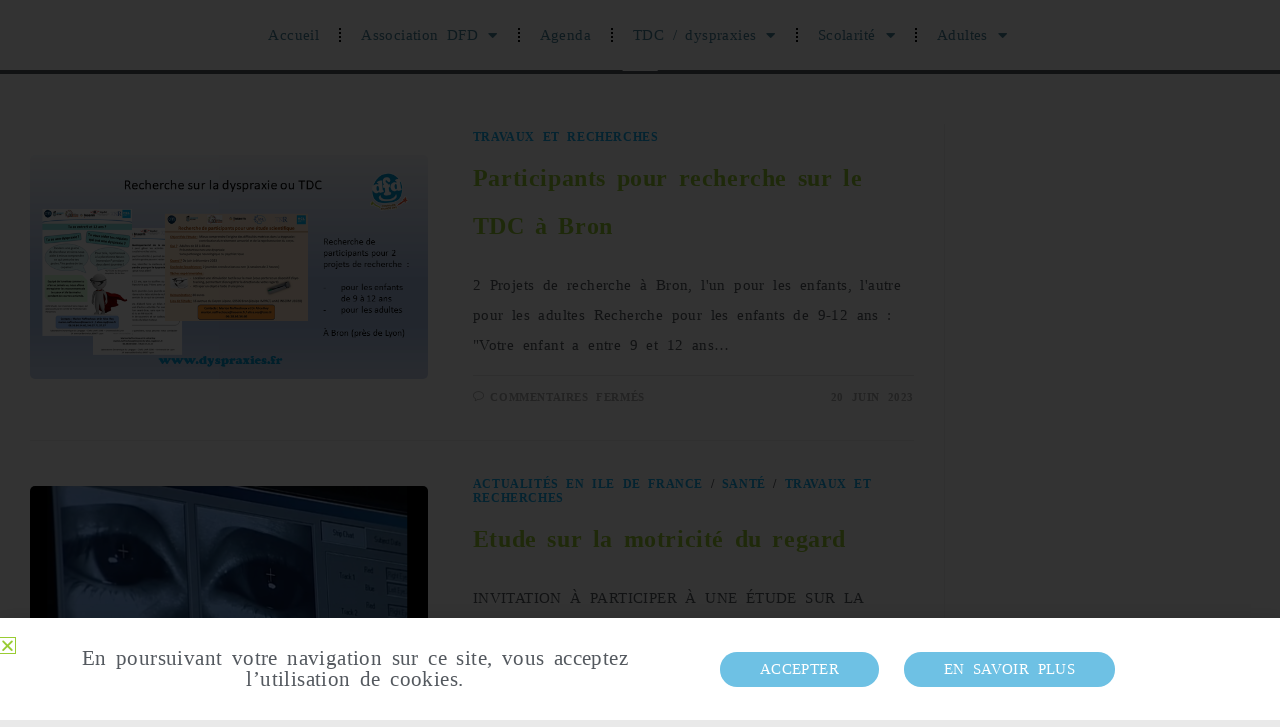

--- FILE ---
content_type: text/html; charset=UTF-8
request_url: https://www.dyspraxies.fr/tag/cnrs/
body_size: 26073
content:
<!DOCTYPE html>
<html class="html" lang="fr-FR">
<head>
	<meta charset="UTF-8">
	<link rel="profile" href="https://gmpg.org/xfn/11">

	<meta name='robots' content='index, follow, max-image-preview:large, max-snippet:-1, max-video-preview:-1' />
<meta name="viewport" content="width=device-width, initial-scale=1"><!-- Jetpack Site Verification Tags -->
<meta name="google-site-verification" content="Tl9q6Nyc7bn7rZ4N89MAPgyeVY5Hsq4gRCw0Ft8shl4" />

	<!-- This site is optimized with the Yoast SEO plugin v26.8 - https://yoast.com/product/yoast-seo-wordpress/ -->
	<title>Archives des cnrs &#187; DFD - Dyspraxie France Dys</title>
	<link rel="canonical" href="https://www.dyspraxies.fr/tag/cnrs/" />
	<meta property="og:locale" content="fr_FR" />
	<meta property="og:type" content="article" />
	<meta property="og:title" content="Archives des cnrs &#187; DFD - Dyspraxie France Dys" />
	<meta property="og:url" content="https://www.dyspraxies.fr/tag/cnrs/" />
	<meta property="og:site_name" content="DFD - Dyspraxie France Dys" />
	<meta name="twitter:card" content="summary_large_image" />
	<meta name="twitter:site" content="@DFD_dyspraxie" />
	<script type="application/ld+json" class="yoast-schema-graph">{"@context":"https://schema.org","@graph":[{"@type":"CollectionPage","@id":"https://www.dyspraxies.fr/tag/cnrs/","url":"https://www.dyspraxies.fr/tag/cnrs/","name":"Archives des cnrs &#187; DFD - Dyspraxie France Dys","isPartOf":{"@id":"https://www.dyspraxies.fr/#website"},"primaryImageOfPage":{"@id":"https://www.dyspraxies.fr/tag/cnrs/#primaryimage"},"image":{"@id":"https://www.dyspraxies.fr/tag/cnrs/#primaryimage"},"thumbnailUrl":"https://www.dyspraxies.fr/wp-content/uploads/2023/06/2023-Recherche-Bron.png","breadcrumb":{"@id":"https://www.dyspraxies.fr/tag/cnrs/#breadcrumb"},"inLanguage":"fr-FR"},{"@type":"ImageObject","inLanguage":"fr-FR","@id":"https://www.dyspraxies.fr/tag/cnrs/#primaryimage","url":"https://www.dyspraxies.fr/wp-content/uploads/2023/06/2023-Recherche-Bron.png","contentUrl":"https://www.dyspraxies.fr/wp-content/uploads/2023/06/2023-Recherche-Bron.png","width":672,"height":378},{"@type":"BreadcrumbList","@id":"https://www.dyspraxies.fr/tag/cnrs/#breadcrumb","itemListElement":[{"@type":"ListItem","position":1,"name":"Accueil","item":"https://www.dyspraxies.fr/"},{"@type":"ListItem","position":2,"name":"cnrs"}]},{"@type":"WebSite","@id":"https://www.dyspraxies.fr/#website","url":"https://www.dyspraxies.fr/","name":"DFD - Dyspraxie France Dys","description":"Association française oeuvrant en faveur des personnes dyspraxiques avec ou sans troubles associés","publisher":{"@id":"https://www.dyspraxies.fr/#organization"},"potentialAction":[{"@type":"SearchAction","target":{"@type":"EntryPoint","urlTemplate":"https://www.dyspraxies.fr/?s={search_term_string}"},"query-input":{"@type":"PropertyValueSpecification","valueRequired":true,"valueName":"search_term_string"}}],"inLanguage":"fr-FR"},{"@type":"Organization","@id":"https://www.dyspraxies.fr/#organization","name":"DFD - Dyspraxie France Dys","url":"https://www.dyspraxies.fr/","logo":{"@type":"ImageObject","inLanguage":"fr-FR","@id":"https://www.dyspraxies.fr/#/schema/logo/image/","url":"https://www.dyspraxies.fr/wp-content/uploads/Logos/dfdnational_003logo20percent_coul_rvb.png","contentUrl":"https://www.dyspraxies.fr/wp-content/uploads/Logos/dfdnational_003logo20percent_coul_rvb.png","width":103,"height":100,"caption":"DFD - Dyspraxie France Dys"},"image":{"@id":"https://www.dyspraxies.fr/#/schema/logo/image/"},"sameAs":["https://www.facebook.com/dyspaxiefrancedys","https://x.com/DFD_dyspraxie","https://www.linkedin.com/company/dfd-dyspraxie-france-dys/"]}]}</script>
	<!-- / Yoast SEO plugin. -->


<link rel='dns-prefetch' href='//secure.gravatar.com' />
<link rel='dns-prefetch' href='//stats.wp.com' />
<link rel='dns-prefetch' href='//v0.wordpress.com' />
<link rel='preconnect' href='//c0.wp.com' />
<link rel="alternate" type="application/rss+xml" title="DFD - Dyspraxie France Dys &raquo; Flux" href="https://www.dyspraxies.fr/feed/" />
<link rel="alternate" type="application/rss+xml" title="DFD - Dyspraxie France Dys &raquo; Flux des commentaires" href="https://www.dyspraxies.fr/comments/feed/" />
<link rel="alternate" type="application/rss+xml" title="DFD - Dyspraxie France Dys &raquo; Flux de l’étiquette cnrs" href="https://www.dyspraxies.fr/tag/cnrs/feed/" />
<style id='wp-img-auto-sizes-contain-inline-css'>
img:is([sizes=auto i],[sizes^="auto," i]){contain-intrinsic-size:3000px 1500px}
/*# sourceURL=wp-img-auto-sizes-contain-inline-css */
</style>
<link rel='stylesheet' id='sby_common_styles-css' href='https://www.dyspraxies.fr/wp-content/plugins/feeds-for-youtube/public/build/css/sb-youtube-common.css?ver=2.6.2' media='all' />
<link rel='stylesheet' id='sby_styles-css' href='https://www.dyspraxies.fr/wp-content/plugins/feeds-for-youtube/public/build/css/sb-youtube-free.css?ver=2.6.2' media='all' />
<link rel='stylesheet' id='wp-block-library-css' href='https://c0.wp.com/c/6.9/wp-includes/css/dist/block-library/style.min.css' media='all' />
<style id='wp-block-library-theme-inline-css'>
.wp-block-audio :where(figcaption){color:#555;font-size:13px;text-align:center}.is-dark-theme .wp-block-audio :where(figcaption){color:#ffffffa6}.wp-block-audio{margin:0 0 1em}.wp-block-code{border:1px solid #ccc;border-radius:4px;font-family:Menlo,Consolas,monaco,monospace;padding:.8em 1em}.wp-block-embed :where(figcaption){color:#555;font-size:13px;text-align:center}.is-dark-theme .wp-block-embed :where(figcaption){color:#ffffffa6}.wp-block-embed{margin:0 0 1em}.blocks-gallery-caption{color:#555;font-size:13px;text-align:center}.is-dark-theme .blocks-gallery-caption{color:#ffffffa6}:root :where(.wp-block-image figcaption){color:#555;font-size:13px;text-align:center}.is-dark-theme :root :where(.wp-block-image figcaption){color:#ffffffa6}.wp-block-image{margin:0 0 1em}.wp-block-pullquote{border-bottom:4px solid;border-top:4px solid;color:currentColor;margin-bottom:1.75em}.wp-block-pullquote :where(cite),.wp-block-pullquote :where(footer),.wp-block-pullquote__citation{color:currentColor;font-size:.8125em;font-style:normal;text-transform:uppercase}.wp-block-quote{border-left:.25em solid;margin:0 0 1.75em;padding-left:1em}.wp-block-quote cite,.wp-block-quote footer{color:currentColor;font-size:.8125em;font-style:normal;position:relative}.wp-block-quote:where(.has-text-align-right){border-left:none;border-right:.25em solid;padding-left:0;padding-right:1em}.wp-block-quote:where(.has-text-align-center){border:none;padding-left:0}.wp-block-quote.is-large,.wp-block-quote.is-style-large,.wp-block-quote:where(.is-style-plain){border:none}.wp-block-search .wp-block-search__label{font-weight:700}.wp-block-search__button{border:1px solid #ccc;padding:.375em .625em}:where(.wp-block-group.has-background){padding:1.25em 2.375em}.wp-block-separator.has-css-opacity{opacity:.4}.wp-block-separator{border:none;border-bottom:2px solid;margin-left:auto;margin-right:auto}.wp-block-separator.has-alpha-channel-opacity{opacity:1}.wp-block-separator:not(.is-style-wide):not(.is-style-dots){width:100px}.wp-block-separator.has-background:not(.is-style-dots){border-bottom:none;height:1px}.wp-block-separator.has-background:not(.is-style-wide):not(.is-style-dots){height:2px}.wp-block-table{margin:0 0 1em}.wp-block-table td,.wp-block-table th{word-break:normal}.wp-block-table :where(figcaption){color:#555;font-size:13px;text-align:center}.is-dark-theme .wp-block-table :where(figcaption){color:#ffffffa6}.wp-block-video :where(figcaption){color:#555;font-size:13px;text-align:center}.is-dark-theme .wp-block-video :where(figcaption){color:#ffffffa6}.wp-block-video{margin:0 0 1em}:root :where(.wp-block-template-part.has-background){margin-bottom:0;margin-top:0;padding:1.25em 2.375em}
/*# sourceURL=/wp-includes/css/dist/block-library/theme.min.css */
</style>
<style id='classic-theme-styles-inline-css'>
/*! This file is auto-generated */
.wp-block-button__link{color:#fff;background-color:#32373c;border-radius:9999px;box-shadow:none;text-decoration:none;padding:calc(.667em + 2px) calc(1.333em + 2px);font-size:1.125em}.wp-block-file__button{background:#32373c;color:#fff;text-decoration:none}
/*# sourceURL=/wp-includes/css/classic-themes.min.css */
</style>
<style id='safe-svg-svg-icon-style-inline-css'>
.safe-svg-cover{text-align:center}.safe-svg-cover .safe-svg-inside{display:inline-block;max-width:100%}.safe-svg-cover svg{fill:currentColor;height:100%;max-height:100%;max-width:100%;width:100%}

/*# sourceURL=https://www.dyspraxies.fr/wp-content/plugins/safe-svg/dist/safe-svg-block-frontend.css */
</style>
<style id='pdfemb-pdf-embedder-viewer-style-inline-css'>
.wp-block-pdfemb-pdf-embedder-viewer{max-width:none}

/*# sourceURL=https://www.dyspraxies.fr/wp-content/plugins/pdf-embedder/block/build/style-index.css */
</style>
<link rel='stylesheet' id='mediaelement-css' href='https://c0.wp.com/c/6.9/wp-includes/js/mediaelement/mediaelementplayer-legacy.min.css' media='all' />
<link rel='stylesheet' id='wp-mediaelement-css' href='https://c0.wp.com/c/6.9/wp-includes/js/mediaelement/wp-mediaelement.min.css' media='all' />
<style id='jetpack-sharing-buttons-style-inline-css'>
.jetpack-sharing-buttons__services-list{display:flex;flex-direction:row;flex-wrap:wrap;gap:0;list-style-type:none;margin:5px;padding:0}.jetpack-sharing-buttons__services-list.has-small-icon-size{font-size:12px}.jetpack-sharing-buttons__services-list.has-normal-icon-size{font-size:16px}.jetpack-sharing-buttons__services-list.has-large-icon-size{font-size:24px}.jetpack-sharing-buttons__services-list.has-huge-icon-size{font-size:36px}@media print{.jetpack-sharing-buttons__services-list{display:none!important}}.editor-styles-wrapper .wp-block-jetpack-sharing-buttons{gap:0;padding-inline-start:0}ul.jetpack-sharing-buttons__services-list.has-background{padding:1.25em 2.375em}
/*# sourceURL=https://www.dyspraxies.fr/wp-content/plugins/jetpack/_inc/blocks/sharing-buttons/view.css */
</style>
<style id='global-styles-inline-css'>
:root{--wp--preset--aspect-ratio--square: 1;--wp--preset--aspect-ratio--4-3: 4/3;--wp--preset--aspect-ratio--3-4: 3/4;--wp--preset--aspect-ratio--3-2: 3/2;--wp--preset--aspect-ratio--2-3: 2/3;--wp--preset--aspect-ratio--16-9: 16/9;--wp--preset--aspect-ratio--9-16: 9/16;--wp--preset--color--black: #000000;--wp--preset--color--cyan-bluish-gray: #abb8c3;--wp--preset--color--white: #ffffff;--wp--preset--color--pale-pink: #f78da7;--wp--preset--color--vivid-red: #cf2e2e;--wp--preset--color--luminous-vivid-orange: #ff6900;--wp--preset--color--luminous-vivid-amber: #fcb900;--wp--preset--color--light-green-cyan: #7bdcb5;--wp--preset--color--vivid-green-cyan: #00d084;--wp--preset--color--pale-cyan-blue: #8ed1fc;--wp--preset--color--vivid-cyan-blue: #0693e3;--wp--preset--color--vivid-purple: #9b51e0;--wp--preset--gradient--vivid-cyan-blue-to-vivid-purple: linear-gradient(135deg,rgb(6,147,227) 0%,rgb(155,81,224) 100%);--wp--preset--gradient--light-green-cyan-to-vivid-green-cyan: linear-gradient(135deg,rgb(122,220,180) 0%,rgb(0,208,130) 100%);--wp--preset--gradient--luminous-vivid-amber-to-luminous-vivid-orange: linear-gradient(135deg,rgb(252,185,0) 0%,rgb(255,105,0) 100%);--wp--preset--gradient--luminous-vivid-orange-to-vivid-red: linear-gradient(135deg,rgb(255,105,0) 0%,rgb(207,46,46) 100%);--wp--preset--gradient--very-light-gray-to-cyan-bluish-gray: linear-gradient(135deg,rgb(238,238,238) 0%,rgb(169,184,195) 100%);--wp--preset--gradient--cool-to-warm-spectrum: linear-gradient(135deg,rgb(74,234,220) 0%,rgb(151,120,209) 20%,rgb(207,42,186) 40%,rgb(238,44,130) 60%,rgb(251,105,98) 80%,rgb(254,248,76) 100%);--wp--preset--gradient--blush-light-purple: linear-gradient(135deg,rgb(255,206,236) 0%,rgb(152,150,240) 100%);--wp--preset--gradient--blush-bordeaux: linear-gradient(135deg,rgb(254,205,165) 0%,rgb(254,45,45) 50%,rgb(107,0,62) 100%);--wp--preset--gradient--luminous-dusk: linear-gradient(135deg,rgb(255,203,112) 0%,rgb(199,81,192) 50%,rgb(65,88,208) 100%);--wp--preset--gradient--pale-ocean: linear-gradient(135deg,rgb(255,245,203) 0%,rgb(182,227,212) 50%,rgb(51,167,181) 100%);--wp--preset--gradient--electric-grass: linear-gradient(135deg,rgb(202,248,128) 0%,rgb(113,206,126) 100%);--wp--preset--gradient--midnight: linear-gradient(135deg,rgb(2,3,129) 0%,rgb(40,116,252) 100%);--wp--preset--font-size--small: 13px;--wp--preset--font-size--medium: 20px;--wp--preset--font-size--large: 36px;--wp--preset--font-size--x-large: 42px;--wp--preset--spacing--20: 0.44rem;--wp--preset--spacing--30: 0.67rem;--wp--preset--spacing--40: 1rem;--wp--preset--spacing--50: 1.5rem;--wp--preset--spacing--60: 2.25rem;--wp--preset--spacing--70: 3.38rem;--wp--preset--spacing--80: 5.06rem;--wp--preset--shadow--natural: 6px 6px 9px rgba(0, 0, 0, 0.2);--wp--preset--shadow--deep: 12px 12px 50px rgba(0, 0, 0, 0.4);--wp--preset--shadow--sharp: 6px 6px 0px rgba(0, 0, 0, 0.2);--wp--preset--shadow--outlined: 6px 6px 0px -3px rgb(255, 255, 255), 6px 6px rgb(0, 0, 0);--wp--preset--shadow--crisp: 6px 6px 0px rgb(0, 0, 0);}:where(.is-layout-flex){gap: 0.5em;}:where(.is-layout-grid){gap: 0.5em;}body .is-layout-flex{display: flex;}.is-layout-flex{flex-wrap: wrap;align-items: center;}.is-layout-flex > :is(*, div){margin: 0;}body .is-layout-grid{display: grid;}.is-layout-grid > :is(*, div){margin: 0;}:where(.wp-block-columns.is-layout-flex){gap: 2em;}:where(.wp-block-columns.is-layout-grid){gap: 2em;}:where(.wp-block-post-template.is-layout-flex){gap: 1.25em;}:where(.wp-block-post-template.is-layout-grid){gap: 1.25em;}.has-black-color{color: var(--wp--preset--color--black) !important;}.has-cyan-bluish-gray-color{color: var(--wp--preset--color--cyan-bluish-gray) !important;}.has-white-color{color: var(--wp--preset--color--white) !important;}.has-pale-pink-color{color: var(--wp--preset--color--pale-pink) !important;}.has-vivid-red-color{color: var(--wp--preset--color--vivid-red) !important;}.has-luminous-vivid-orange-color{color: var(--wp--preset--color--luminous-vivid-orange) !important;}.has-luminous-vivid-amber-color{color: var(--wp--preset--color--luminous-vivid-amber) !important;}.has-light-green-cyan-color{color: var(--wp--preset--color--light-green-cyan) !important;}.has-vivid-green-cyan-color{color: var(--wp--preset--color--vivid-green-cyan) !important;}.has-pale-cyan-blue-color{color: var(--wp--preset--color--pale-cyan-blue) !important;}.has-vivid-cyan-blue-color{color: var(--wp--preset--color--vivid-cyan-blue) !important;}.has-vivid-purple-color{color: var(--wp--preset--color--vivid-purple) !important;}.has-black-background-color{background-color: var(--wp--preset--color--black) !important;}.has-cyan-bluish-gray-background-color{background-color: var(--wp--preset--color--cyan-bluish-gray) !important;}.has-white-background-color{background-color: var(--wp--preset--color--white) !important;}.has-pale-pink-background-color{background-color: var(--wp--preset--color--pale-pink) !important;}.has-vivid-red-background-color{background-color: var(--wp--preset--color--vivid-red) !important;}.has-luminous-vivid-orange-background-color{background-color: var(--wp--preset--color--luminous-vivid-orange) !important;}.has-luminous-vivid-amber-background-color{background-color: var(--wp--preset--color--luminous-vivid-amber) !important;}.has-light-green-cyan-background-color{background-color: var(--wp--preset--color--light-green-cyan) !important;}.has-vivid-green-cyan-background-color{background-color: var(--wp--preset--color--vivid-green-cyan) !important;}.has-pale-cyan-blue-background-color{background-color: var(--wp--preset--color--pale-cyan-blue) !important;}.has-vivid-cyan-blue-background-color{background-color: var(--wp--preset--color--vivid-cyan-blue) !important;}.has-vivid-purple-background-color{background-color: var(--wp--preset--color--vivid-purple) !important;}.has-black-border-color{border-color: var(--wp--preset--color--black) !important;}.has-cyan-bluish-gray-border-color{border-color: var(--wp--preset--color--cyan-bluish-gray) !important;}.has-white-border-color{border-color: var(--wp--preset--color--white) !important;}.has-pale-pink-border-color{border-color: var(--wp--preset--color--pale-pink) !important;}.has-vivid-red-border-color{border-color: var(--wp--preset--color--vivid-red) !important;}.has-luminous-vivid-orange-border-color{border-color: var(--wp--preset--color--luminous-vivid-orange) !important;}.has-luminous-vivid-amber-border-color{border-color: var(--wp--preset--color--luminous-vivid-amber) !important;}.has-light-green-cyan-border-color{border-color: var(--wp--preset--color--light-green-cyan) !important;}.has-vivid-green-cyan-border-color{border-color: var(--wp--preset--color--vivid-green-cyan) !important;}.has-pale-cyan-blue-border-color{border-color: var(--wp--preset--color--pale-cyan-blue) !important;}.has-vivid-cyan-blue-border-color{border-color: var(--wp--preset--color--vivid-cyan-blue) !important;}.has-vivid-purple-border-color{border-color: var(--wp--preset--color--vivid-purple) !important;}.has-vivid-cyan-blue-to-vivid-purple-gradient-background{background: var(--wp--preset--gradient--vivid-cyan-blue-to-vivid-purple) !important;}.has-light-green-cyan-to-vivid-green-cyan-gradient-background{background: var(--wp--preset--gradient--light-green-cyan-to-vivid-green-cyan) !important;}.has-luminous-vivid-amber-to-luminous-vivid-orange-gradient-background{background: var(--wp--preset--gradient--luminous-vivid-amber-to-luminous-vivid-orange) !important;}.has-luminous-vivid-orange-to-vivid-red-gradient-background{background: var(--wp--preset--gradient--luminous-vivid-orange-to-vivid-red) !important;}.has-very-light-gray-to-cyan-bluish-gray-gradient-background{background: var(--wp--preset--gradient--very-light-gray-to-cyan-bluish-gray) !important;}.has-cool-to-warm-spectrum-gradient-background{background: var(--wp--preset--gradient--cool-to-warm-spectrum) !important;}.has-blush-light-purple-gradient-background{background: var(--wp--preset--gradient--blush-light-purple) !important;}.has-blush-bordeaux-gradient-background{background: var(--wp--preset--gradient--blush-bordeaux) !important;}.has-luminous-dusk-gradient-background{background: var(--wp--preset--gradient--luminous-dusk) !important;}.has-pale-ocean-gradient-background{background: var(--wp--preset--gradient--pale-ocean) !important;}.has-electric-grass-gradient-background{background: var(--wp--preset--gradient--electric-grass) !important;}.has-midnight-gradient-background{background: var(--wp--preset--gradient--midnight) !important;}.has-small-font-size{font-size: var(--wp--preset--font-size--small) !important;}.has-medium-font-size{font-size: var(--wp--preset--font-size--medium) !important;}.has-large-font-size{font-size: var(--wp--preset--font-size--large) !important;}.has-x-large-font-size{font-size: var(--wp--preset--font-size--x-large) !important;}
:where(.wp-block-post-template.is-layout-flex){gap: 1.25em;}:where(.wp-block-post-template.is-layout-grid){gap: 1.25em;}
:where(.wp-block-term-template.is-layout-flex){gap: 1.25em;}:where(.wp-block-term-template.is-layout-grid){gap: 1.25em;}
:where(.wp-block-columns.is-layout-flex){gap: 2em;}:where(.wp-block-columns.is-layout-grid){gap: 2em;}
:root :where(.wp-block-pullquote){font-size: 1.5em;line-height: 1.6;}
/*# sourceURL=global-styles-inline-css */
</style>
<link rel='stylesheet' id='dashicons-css' href='https://c0.wp.com/c/6.9/wp-includes/css/dashicons.min.css' media='all' />
<link rel='stylesheet' id='admin-bar-css' href='https://c0.wp.com/c/6.9/wp-includes/css/admin-bar.min.css' media='all' />
<style id='admin-bar-inline-css'>

    /* Hide CanvasJS credits for P404 charts specifically */
    #p404RedirectChart .canvasjs-chart-credit {
        display: none !important;
    }
    
    #p404RedirectChart canvas {
        border-radius: 6px;
    }

    .p404-redirect-adminbar-weekly-title {
        font-weight: bold;
        font-size: 14px;
        color: #fff;
        margin-bottom: 6px;
    }

    #wpadminbar #wp-admin-bar-p404_free_top_button .ab-icon:before {
        content: "\f103";
        color: #dc3545;
        top: 3px;
    }
    
    #wp-admin-bar-p404_free_top_button .ab-item {
        min-width: 80px !important;
        padding: 0px !important;
    }
    
    /* Ensure proper positioning and z-index for P404 dropdown */
    .p404-redirect-adminbar-dropdown-wrap { 
        min-width: 0; 
        padding: 0;
        position: static !important;
    }
    
    #wpadminbar #wp-admin-bar-p404_free_top_button_dropdown {
        position: static !important;
    }
    
    #wpadminbar #wp-admin-bar-p404_free_top_button_dropdown .ab-item {
        padding: 0 !important;
        margin: 0 !important;
    }
    
    .p404-redirect-dropdown-container {
        min-width: 340px;
        padding: 18px 18px 12px 18px;
        background: #23282d !important;
        color: #fff;
        border-radius: 12px;
        box-shadow: 0 8px 32px rgba(0,0,0,0.25);
        margin-top: 10px;
        position: relative !important;
        z-index: 999999 !important;
        display: block !important;
        border: 1px solid #444;
    }
    
    /* Ensure P404 dropdown appears on hover */
    #wpadminbar #wp-admin-bar-p404_free_top_button .p404-redirect-dropdown-container { 
        display: none !important;
    }
    
    #wpadminbar #wp-admin-bar-p404_free_top_button:hover .p404-redirect-dropdown-container { 
        display: block !important;
    }
    
    #wpadminbar #wp-admin-bar-p404_free_top_button:hover #wp-admin-bar-p404_free_top_button_dropdown .p404-redirect-dropdown-container {
        display: block !important;
    }
    
    .p404-redirect-card {
        background: #2c3338;
        border-radius: 8px;
        padding: 18px 18px 12px 18px;
        box-shadow: 0 2px 8px rgba(0,0,0,0.07);
        display: flex;
        flex-direction: column;
        align-items: flex-start;
        border: 1px solid #444;
    }
    
    .p404-redirect-btn {
        display: inline-block;
        background: #dc3545;
        color: #fff !important;
        font-weight: bold;
        padding: 5px 22px;
        border-radius: 8px;
        text-decoration: none;
        font-size: 17px;
        transition: background 0.2s, box-shadow 0.2s;
        margin-top: 8px;
        box-shadow: 0 2px 8px rgba(220,53,69,0.15);
        text-align: center;
        line-height: 1.6;
    }
    
    .p404-redirect-btn:hover {
        background: #c82333;
        color: #fff !important;
        box-shadow: 0 4px 16px rgba(220,53,69,0.25);
    }
    
    /* Prevent conflicts with other admin bar dropdowns */
    #wpadminbar .ab-top-menu > li:hover > .ab-item,
    #wpadminbar .ab-top-menu > li.hover > .ab-item {
        z-index: auto;
    }
    
    #wpadminbar #wp-admin-bar-p404_free_top_button:hover > .ab-item {
        z-index: 999998 !important;
    }
    

			.admin-bar {
				position: inherit !important;
				top: auto !important;
			}
			.admin-bar .goog-te-banner-frame {
				top: 32px !important
			}
			@media screen and (max-width: 782px) {
				.admin-bar .goog-te-banner-frame {
					top: 46px !important;
				}
			}
			@media screen and (max-width: 480px) {
				.admin-bar .goog-te-banner-frame {
					position: absolute;
				}
			}
		
/*# sourceURL=admin-bar-inline-css */
</style>
<link rel='stylesheet' id='aalb_basics_css-css' href='https://www.dyspraxies.fr/wp-content/plugins/amazon-associates-link-builder/css/aalb_basics.css?ver=1.9.3' media='all' />
<link rel='stylesheet' id='contact-form-7-css' href='https://www.dyspraxies.fr/wp-content/plugins/contact-form-7/includes/css/styles.css?ver=6.1.4' media='all' />
<link rel='stylesheet' id='cf7msm_styles-css' href='https://www.dyspraxies.fr/wp-content/plugins/contact-form-7-multi-step-module/resources/cf7msm.css?ver=4.5' media='all' />
<link rel='stylesheet' id='niche-frame-css' href='https://www.dyspraxies.fr/wp-content/plugins/events-addon-for-elementor/assets/css/niche-frame.css?ver=1.0' media='all' />
<link rel='stylesheet' id='font-awesome-css' href='https://www.dyspraxies.fr/wp-content/themes/oceanwp/assets/fonts/fontawesome/css/all.min.css?ver=6.7.2' media='all' />
<link rel='stylesheet' id='animate-css' href='https://www.dyspraxies.fr/wp-content/plugins/events-addon-for-elementor/assets/css/animate.min.css?ver=3.7.2' media='all' />
<link rel='stylesheet' id='themify-icons-css' href='https://www.dyspraxies.fr/wp-content/plugins/events-addon-for-elementor/assets/css/themify-icons.min.css?ver=1.0.0' media='all' />
<link rel='stylesheet' id='linea-css' href='https://www.dyspraxies.fr/wp-content/plugins/events-addon-for-elementor/assets/css/linea.min.css?ver=1.0.0' media='all' />
<link rel='stylesheet' id='magnific-popup-css' href='https://www.dyspraxies.fr/wp-content/plugins/events-addon-for-elementor/assets/css/magnific-popup.min.css?ver=1.0' media='all' />
<link rel='stylesheet' id='owl-carousel-css' href='https://www.dyspraxies.fr/wp-content/plugins/events-addon-for-elementor/assets/css/owl.carousel.min.css?ver=2.3.4' media='all' />
<link rel='stylesheet' id='juxtapose-css' href='https://www.dyspraxies.fr/wp-content/plugins/events-addon-for-elementor/assets/css/juxtapose.css?ver=1.0' media='all' />
<link rel='stylesheet' id='naevents-styles-css' href='https://www.dyspraxies.fr/wp-content/plugins/events-addon-for-elementor/assets/css/styles.css?ver=1.8.2' media='all' />
<link rel='stylesheet' id='naevents-responsive-css' href='https://www.dyspraxies.fr/wp-content/plugins/events-addon-for-elementor/assets/css/responsive.css?ver=1.8.2' media='all' />
<link rel='stylesheet' id='events-manager-css' href='https://www.dyspraxies.fr/wp-content/plugins/events-manager/includes/css/events-manager.min.css?ver=7.2.3.1' media='all' />
<link rel='stylesheet' id='pc_google_analytics-frontend-css' href='https://www.dyspraxies.fr/wp-content/plugins/pc-google-analytics/assets/css/frontend.css?ver=1.0.0' media='all' />
<link rel='stylesheet' id='wp-fullcalendar-css' href='https://www.dyspraxies.fr/wp-content/plugins/wp-fullcalendar/includes/css/main.css?ver=1.6' media='all' />
<link rel='stylesheet' id='wp-fullcalendar-tippy-light-border-css' href='https://www.dyspraxies.fr/wp-content/plugins/wp-fullcalendar/includes/css/tippy/light-border.css?ver=1.6' media='all' />
<link rel='stylesheet' id='jquery-ui-css' href='https://www.dyspraxies.fr/wp-content/plugins/wp-fullcalendar/includes/css/jquery-ui/start/jquery-ui.min.css?ver=1.6' media='all' />
<link rel='stylesheet' id='jquery-ui-theme-css' href='https://www.dyspraxies.fr/wp-content/plugins/wp-fullcalendar/includes/css/jquery-ui/start/theme.css?ver=1.6' media='all' />
<link rel='stylesheet' id='simple-line-icons-css' href='https://www.dyspraxies.fr/wp-content/themes/oceanwp/assets/css/third/simple-line-icons.min.css?ver=2.4.0' media='all' />
<link rel='stylesheet' id='oceanwp-style-css' href='https://www.dyspraxies.fr/wp-content/themes/oceanwp/assets/css/style.min.css?ver=1.0' media='all' />
<link rel='stylesheet' id='elementor-frontend-css' href='https://www.dyspraxies.fr/wp-content/plugins/elementor/assets/css/frontend.min.css?ver=3.34.2' media='all' />
<style id='elementor-frontend-inline-css'>
.elementor-kit-17241{--e-global-color-primary:#0099CC;--e-global-color-secondary:#54595F;--e-global-color-text:#4D4D4D;--e-global-color-accent:#99CC33;--e-global-color-76881591:#4054B2;--e-global-color-636d6483:#000;--e-global-color-3c5657ef:#FFF;--e-global-color-1ffc993e:#99CC33;--e-global-color-9c1462e:RGBA(153, 204, 51, 0.23);--e-global-color-2f578738:#000000;--e-global-color-2fc46566:#437E97FA;--e-global-color-566cb175:#59771F;--e-global-color-1f00d1da:RGBA(44, 81, 97, 0.98);--e-global-color-e208a40:#99CC3317;--e-global-color-121ce5f:#CC3333;--e-global-color-0df355b:#437E9785;--e-global-color-a37dfba:#7DADC1FA;--e-global-typography-primary-font-family:"Verdana";--e-global-typography-primary-font-size:16px;--e-global-typography-primary-font-weight:600;--e-global-typography-primary-line-height:1.8em;--e-global-typography-secondary-font-family:"Verdana";--e-global-typography-secondary-font-size:14px;--e-global-typography-secondary-font-weight:400;--e-global-typography-secondary-line-height:1.8em;--e-global-typography-text-font-family:"Verdana";--e-global-typography-text-font-size:15px;--e-global-typography-text-font-weight:400;--e-global-typography-text-line-height:2em;--e-global-typography-text-word-spacing:4px;--e-global-typography-accent-font-family:"Verdana";--e-global-typography-accent-font-size:16px;--e-global-typography-accent-font-weight:500;--e-global-typography-accent-line-height:1.6em;--e-global-typography-f26328c-font-family:"Verdana";--e-global-typography-f26328c-font-size:18px;--e-global-typography-f26328c-font-weight:600;--e-global-typography-f26328c-text-transform:uppercase;--e-global-typography-f26328c-line-height:1.8em;--e-global-typography-cbcd5fa-font-size:25px;--e-global-typography-cbcd5fa-font-weight:600;--e-global-typography-cbcd5fa-line-height:5px;--e-global-typography-cbcd5fa-word-spacing:2px;color:var( --e-global-color-secondary );font-family:var( --e-global-typography-text-font-family ), Verdana;font-size:var( --e-global-typography-text-font-size );font-weight:var( --e-global-typography-text-font-weight );line-height:var( --e-global-typography-text-line-height );word-spacing:var( --e-global-typography-text-word-spacing );--e-preloader-animation-duration:0ms;--e-preloader-delay:0ms;--e-preloader-color:#FFF;--e-preloader-size:82px;--e-preloader-rotate:0deg;}.elementor-kit-17241 button,.elementor-kit-17241 input[type="button"],.elementor-kit-17241 input[type="submit"],.elementor-kit-17241 .elementor-button{background-color:var( --e-global-color-1ffc993e );color:var( --e-global-color-3c5657ef );}.elementor-kit-17241 e-page-transition{background-color:var( --e-global-color-2fc46566 );}.elementor-kit-17241 p{margin-block-end:20px;}.elementor-kit-17241 a{color:var( --e-global-color-1ffc993e );}.elementor-kit-17241 a:hover{color:#719725;font-weight:600;}.elementor-kit-17241 h1{color:var( --e-global-color-636d6483 );font-size:var( --e-global-typography-cbcd5fa-font-size );font-weight:var( --e-global-typography-cbcd5fa-font-weight );line-height:var( --e-global-typography-cbcd5fa-line-height );word-spacing:var( --e-global-typography-cbcd5fa-word-spacing );}.elementor-kit-17241 h2{color:var( --e-global-color-636d6483 );}.elementor-kit-17241 h3{color:var( --e-global-color-636d6483 );}.elementor-kit-17241 h4{color:var( --e-global-color-636d6483 );}.elementor-kit-17241 h5{line-height:1.4em;}.elementor-kit-17241 h6{line-height:1.4em;}.elementor-kit-17241 img{border-radius:5px 5px 5px 5px;}.elementor-kit-17241 label{color:var( --e-global-color-636d6483 );font-family:"Verdana", Verdana;font-size:16px;font-weight:600;line-height:1.4em;}.elementor-kit-17241 input:not([type="button"]):not([type="submit"]),.elementor-kit-17241 textarea,.elementor-kit-17241 .elementor-field-textual{font-family:var( --e-global-typography-secondary-font-family ), Verdana;font-size:var( --e-global-typography-secondary-font-size );font-weight:var( --e-global-typography-secondary-font-weight );line-height:var( --e-global-typography-secondary-line-height );color:var( --e-global-color-text );background-color:var( --e-global-color-e208a40 );}.elementor-kit-17241 input:focus:not([type="button"]):not([type="submit"]),.elementor-kit-17241 textarea:focus,.elementor-kit-17241 .elementor-field-textual:focus{color:var( --e-global-color-636d6483 );}.elementor-section.elementor-section-boxed > .elementor-container{max-width:1140px;}.e-con{--container-max-width:1140px;}.elementor-widget:not(:last-child){margin-block-end:0px;}.elementor-element{--widgets-spacing:0px 0px;--widgets-spacing-row:0px;--widgets-spacing-column:0px;}{} h1.entry-title{display:var(--page-title-display);}@media(max-width:1024px){.elementor-kit-17241{font-size:var( --e-global-typography-text-font-size );line-height:var( --e-global-typography-text-line-height );word-spacing:var( --e-global-typography-text-word-spacing );}.elementor-kit-17241 h1{font-size:var( --e-global-typography-cbcd5fa-font-size );line-height:var( --e-global-typography-cbcd5fa-line-height );word-spacing:var( --e-global-typography-cbcd5fa-word-spacing );}.elementor-kit-17241 input:not([type="button"]):not([type="submit"]),.elementor-kit-17241 textarea,.elementor-kit-17241 .elementor-field-textual{font-size:var( --e-global-typography-secondary-font-size );line-height:var( --e-global-typography-secondary-line-height );}.elementor-section.elementor-section-boxed > .elementor-container{max-width:1024px;}.e-con{--container-max-width:1024px;}}@media(max-width:767px){.elementor-kit-17241{font-size:var( --e-global-typography-text-font-size );line-height:var( --e-global-typography-text-line-height );word-spacing:var( --e-global-typography-text-word-spacing );}.elementor-kit-17241 h1{font-size:var( --e-global-typography-cbcd5fa-font-size );line-height:var( --e-global-typography-cbcd5fa-line-height );word-spacing:var( --e-global-typography-cbcd5fa-word-spacing );}.elementor-kit-17241 input:not([type="button"]):not([type="submit"]),.elementor-kit-17241 textarea,.elementor-kit-17241 .elementor-field-textual{font-size:var( --e-global-typography-secondary-font-size );line-height:var( --e-global-typography-secondary-line-height );}.elementor-section.elementor-section-boxed > .elementor-container{max-width:767px;}.e-con{--container-max-width:767px;}}
.elementor-19158 .elementor-element.elementor-element-cbe469a:not(.elementor-motion-effects-element-type-background), .elementor-19158 .elementor-element.elementor-element-cbe469a > .elementor-motion-effects-container > .elementor-motion-effects-layer{background-color:var( --e-global-color-3c5657ef );}.elementor-19158 .elementor-element.elementor-element-cbe469a > .elementor-background-overlay{background-color:var( --e-global-color-3c5657ef );opacity:0.8;transition:background 0.3s, border-radius 0.3s, opacity 0.3s;}.elementor-19158 .elementor-element.elementor-element-cbe469a > .elementor-container{min-height:70px;}.elementor-19158 .elementor-element.elementor-element-cbe469a{border-style:solid;border-width:0px 0px 4px 0px;transition:background 0.3s, border 0.3s, border-radius 0.3s, box-shadow 0.3s;margin-top:0px;margin-bottom:0px;z-index:100;}.elementor-19158 .elementor-element.elementor-element-cbe469a, .elementor-19158 .elementor-element.elementor-element-cbe469a > .elementor-background-overlay{border-radius:0px 0px 0px 0px;}.elementor-bc-flex-widget .elementor-19158 .elementor-element.elementor-element-7e3bfd6.elementor-column .elementor-widget-wrap{align-items:center;}.elementor-19158 .elementor-element.elementor-element-7e3bfd6.elementor-column.elementor-element[data-element_type="column"] > .elementor-widget-wrap.elementor-element-populated{align-content:center;align-items:center;}.elementor-19158 .elementor-element.elementor-element-7e3bfd6 > .elementor-widget-wrap > .elementor-widget:not(.elementor-widget__width-auto):not(.elementor-widget__width-initial):not(:last-child):not(.elementor-absolute){margin-block-end:0px;}.elementor-19158 .elementor-element.elementor-element-7e3bfd6 > .elementor-element-populated{border-style:none;}.elementor-19158 .elementor-element.elementor-element-52dcd778{width:var( --container-widget-width, 113.164% );max-width:113.164%;--container-widget-width:113.164%;--container-widget-flex-grow:0;z-index:1;--e-nav-menu-divider-content:"";--e-nav-menu-divider-style:dotted;}.elementor-19158 .elementor-element.elementor-element-52dcd778 > .elementor-widget-container{background-color:var( --e-global-color-3c5657ef );}.elementor-19158 .elementor-element.elementor-element-52dcd778 .elementor-menu-toggle{margin:0 auto;}.elementor-19158 .elementor-element.elementor-element-52dcd778 .elementor-nav-menu--main .elementor-item{color:var( --e-global-color-2fc46566 );fill:var( --e-global-color-2fc46566 );padding-top:10px;padding-bottom:10px;}.elementor-19158 .elementor-element.elementor-element-52dcd778 .elementor-nav-menu--main .elementor-item:hover,
					.elementor-19158 .elementor-element.elementor-element-52dcd778 .elementor-nav-menu--main .elementor-item.elementor-item-active,
					.elementor-19158 .elementor-element.elementor-element-52dcd778 .elementor-nav-menu--main .elementor-item.highlighted,
					.elementor-19158 .elementor-element.elementor-element-52dcd778 .elementor-nav-menu--main .elementor-item:focus{color:#99CC33;fill:#99CC33;}.elementor-19158 .elementor-element.elementor-element-52dcd778 .elementor-nav-menu--main:not(.e--pointer-framed) .elementor-item:before,
					.elementor-19158 .elementor-element.elementor-element-52dcd778 .elementor-nav-menu--main:not(.e--pointer-framed) .elementor-item:after{background-color:#99CC33;}.elementor-19158 .elementor-element.elementor-element-52dcd778 .e--pointer-framed .elementor-item:before,
					.elementor-19158 .elementor-element.elementor-element-52dcd778 .e--pointer-framed .elementor-item:after{border-color:#99CC33;}.elementor-19158 .elementor-element.elementor-element-52dcd778 .elementor-nav-menu--main .elementor-item.elementor-item-active{color:#99CC33;}.elementor-19158 .elementor-element.elementor-element-52dcd778 .elementor-nav-menu--main:not(.e--pointer-framed) .elementor-item.elementor-item-active:before,
					.elementor-19158 .elementor-element.elementor-element-52dcd778 .elementor-nav-menu--main:not(.e--pointer-framed) .elementor-item.elementor-item-active:after{background-color:#99CC3317;}.elementor-19158 .elementor-element.elementor-element-52dcd778 .e--pointer-framed .elementor-item.elementor-item-active:before,
					.elementor-19158 .elementor-element.elementor-element-52dcd778 .e--pointer-framed .elementor-item.elementor-item-active:after{border-color:#99CC3317;}.elementor-19158 .elementor-element.elementor-element-52dcd778 .elementor-nav-menu--dropdown a, .elementor-19158 .elementor-element.elementor-element-52dcd778 .elementor-menu-toggle{color:var( --e-global-color-2fc46566 );fill:var( --e-global-color-2fc46566 );}.elementor-19158 .elementor-element.elementor-element-52dcd778 .elementor-nav-menu--dropdown{background-color:var( --e-global-color-3c5657ef );}.elementor-19158 .elementor-element.elementor-element-52dcd778 .elementor-nav-menu--dropdown a:hover,
					.elementor-19158 .elementor-element.elementor-element-52dcd778 .elementor-nav-menu--dropdown a:focus,
					.elementor-19158 .elementor-element.elementor-element-52dcd778 .elementor-nav-menu--dropdown a.elementor-item-active,
					.elementor-19158 .elementor-element.elementor-element-52dcd778 .elementor-nav-menu--dropdown a.highlighted,
					.elementor-19158 .elementor-element.elementor-element-52dcd778 .elementor-menu-toggle:hover,
					.elementor-19158 .elementor-element.elementor-element-52dcd778 .elementor-menu-toggle:focus{color:var( --e-global-color-1f00d1da );}.elementor-19158 .elementor-element.elementor-element-52dcd778 .elementor-nav-menu--dropdown a:hover,
					.elementor-19158 .elementor-element.elementor-element-52dcd778 .elementor-nav-menu--dropdown a:focus,
					.elementor-19158 .elementor-element.elementor-element-52dcd778 .elementor-nav-menu--dropdown a.elementor-item-active,
					.elementor-19158 .elementor-element.elementor-element-52dcd778 .elementor-nav-menu--dropdown a.highlighted{background-color:var( --e-global-color-3c5657ef );}.eael-reading-progress-wrap .eael-reading-progress{height:5px !important;}.eael-reading-progress-wrap .eael-reading-progress .eael-reading-progress-fill{height:5px !important;background-color:#1fd18e;transition:width 50ms ease;}.elementor-19158{margin:0px 0px 0px 0px;}.elementor-theme-builder-content-area{height:400px;}.elementor-location-header:before, .elementor-location-footer:before{content:"";display:table;clear:both;}@media(max-width:1024px){.elementor-19158 .elementor-element.elementor-element-52dcd778 .elementor-nav-menu--main .elementor-item{padding-left:0px;padding-right:0px;}.elementor-19158 .elementor-element.elementor-element-52dcd778 .elementor-nav-menu--dropdown a{padding-left:20px;padding-right:20px;padding-top:5px;padding-bottom:5px;}}@media(min-width:768px){.elementor-19158 .elementor-element.elementor-element-7e3bfd6{width:100%;}}
.elementor-19090 .elementor-element.elementor-element-5ea894e8 > .elementor-container > .elementor-column > .elementor-widget-wrap{align-content:flex-end;align-items:flex-end;}.elementor-19090 .elementor-element.elementor-element-5ea894e8:not(.elementor-motion-effects-element-type-background), .elementor-19090 .elementor-element.elementor-element-5ea894e8 > .elementor-motion-effects-container > .elementor-motion-effects-layer{background-color:#996633;}.elementor-19090 .elementor-element.elementor-element-5ea894e8{transition:background 0.3s, border 0.3s, border-radius 0.3s, box-shadow 0.3s;}.elementor-19090 .elementor-element.elementor-element-5ea894e8 > .elementor-background-overlay{transition:background 0.3s, border-radius 0.3s, opacity 0.3s;}.elementor-19090 .elementor-element.elementor-element-5ea894e8 > .elementor-shape-top svg{width:calc(125% + 1.3px);height:42px;}.elementor-bc-flex-widget .elementor-19090 .elementor-element.elementor-element-3190533c.elementor-column .elementor-widget-wrap{align-items:flex-start;}.elementor-19090 .elementor-element.elementor-element-3190533c.elementor-column.elementor-element[data-element_type="column"] > .elementor-widget-wrap.elementor-element-populated{align-content:flex-start;align-items:flex-start;}.elementor-19090 .elementor-element.elementor-element-3fc236f > .elementor-widget-container{margin:0px 0px 20px 0px;}.elementor-19090 .elementor-element.elementor-element-3fc236f .elementor-heading-title{color:var( --e-global-color-3c5657ef );}.elementor-19090 .elementor-element.elementor-element-1a98be6 > .elementor-widget-container{padding:10px 10px 10px 10px;}.elementor-19090 .elementor-element.elementor-element-1a98be6{color:var( --e-global-color-3c5657ef );}.elementor-19090 .elementor-element.elementor-element-c774780 .elementor-menu-toggle{margin:0 auto;}.elementor-19090 .elementor-element.elementor-element-c774780 .elementor-nav-menu--main .elementor-item{color:var( --e-global-color-3c5657ef );fill:var( --e-global-color-3c5657ef );}.elementor-19090 .elementor-element.elementor-element-c774780 .elementor-nav-menu--main .elementor-item:hover,
					.elementor-19090 .elementor-element.elementor-element-c774780 .elementor-nav-menu--main .elementor-item.elementor-item-active,
					.elementor-19090 .elementor-element.elementor-element-c774780 .elementor-nav-menu--main .elementor-item.highlighted,
					.elementor-19090 .elementor-element.elementor-element-c774780 .elementor-nav-menu--main .elementor-item:focus{color:#fff;}.elementor-19090 .elementor-element.elementor-element-4ca3ee11{text-align:center;}.elementor-19090 .elementor-element.elementor-element-4ca3ee11 .elementor-heading-title{font-size:13px;font-weight:300;color:rgba(255,255,255,0.32);}.elementor-bc-flex-widget .elementor-19090 .elementor-element.elementor-element-3766a831.elementor-column .elementor-widget-wrap{align-items:flex-start;}.elementor-19090 .elementor-element.elementor-element-3766a831.elementor-column.elementor-element[data-element_type="column"] > .elementor-widget-wrap.elementor-element-populated{align-content:flex-start;align-items:flex-start;}.elementor-19090 .elementor-element.elementor-element-ff7db28 > .elementor-container > .elementor-column > .elementor-widget-wrap{align-content:flex-start;align-items:flex-start;}.elementor-19090 .elementor-element.elementor-element-c13f034 > .elementor-widget-container{margin:0px 0px 20px 0px;}.elementor-19090 .elementor-element.elementor-element-c13f034 .elementor-heading-title{color:var( --e-global-color-3c5657ef );}.elementor-19090 .elementor-element.elementor-global-19141 > .elementor-widget-container{padding:10px 10px 10px 10px;}.elementor-19090 .elementor-element.elementor-global-19141 .elementor-icon-list-items:not(.elementor-inline-items) .elementor-icon-list-item:not(:last-child){padding-block-end:calc(25px/2);}.elementor-19090 .elementor-element.elementor-global-19141 .elementor-icon-list-items:not(.elementor-inline-items) .elementor-icon-list-item:not(:first-child){margin-block-start:calc(25px/2);}.elementor-19090 .elementor-element.elementor-global-19141 .elementor-icon-list-items.elementor-inline-items .elementor-icon-list-item{margin-inline:calc(25px/2);}.elementor-19090 .elementor-element.elementor-global-19141 .elementor-icon-list-items.elementor-inline-items{margin-inline:calc(-25px/2);}.elementor-19090 .elementor-element.elementor-global-19141 .elementor-icon-list-items.elementor-inline-items .elementor-icon-list-item:after{inset-inline-end:calc(-25px/2);}.elementor-19090 .elementor-element.elementor-global-19141 .elementor-icon-list-item:not(:last-child):after{content:"";border-color:#ddd;}.elementor-19090 .elementor-element.elementor-global-19141 .elementor-icon-list-items:not(.elementor-inline-items) .elementor-icon-list-item:not(:last-child):after{border-block-start-style:dotted;border-block-start-width:1px;}.elementor-19090 .elementor-element.elementor-global-19141 .elementor-icon-list-items.elementor-inline-items .elementor-icon-list-item:not(:last-child):after{border-inline-start-style:dotted;}.elementor-19090 .elementor-element.elementor-global-19141 .elementor-inline-items .elementor-icon-list-item:not(:last-child):after{border-inline-start-width:1px;}.elementor-19090 .elementor-element.elementor-global-19141 .elementor-icon-list-icon i{color:#0099CC;transition:color 0.3s;}.elementor-19090 .elementor-element.elementor-global-19141 .elementor-icon-list-icon svg{fill:#0099CC;transition:fill 0.3s;}.elementor-19090 .elementor-element.elementor-global-19141{--e-icon-list-icon-size:14px;--icon-vertical-offset:0px;}.elementor-19090 .elementor-element.elementor-global-19141 .elementor-icon-list-text{color:var( --e-global-color-3c5657ef );transition:color 0.3s;}.elementor-19090 .elementor-element.elementor-element-d4fb198 > .elementor-widget-container{margin:0px 0px 20px 0px;}.elementor-19090 .elementor-element.elementor-element-d4fb198 .elementor-heading-title{color:var( --e-global-color-3c5657ef );}.elementor-19090 .elementor-element.elementor-element-744569c2{--grid-template-columns:repeat(0, auto);--icon-size:15px;--grid-column-gap:24px;--grid-row-gap:0px;}.elementor-19090 .elementor-element.elementor-element-744569c2 .elementor-widget-container{text-align:center;}.elementor-19090 .elementor-element.elementor-element-744569c2 .elementor-social-icon{background-color:rgba(0,0,0,0);--icon-padding:0em;}.elementor-19090 .elementor-element.elementor-element-744569c2 .elementor-social-icon i{color:rgba(255,255,255,0.45);}.elementor-19090 .elementor-element.elementor-element-744569c2 .elementor-social-icon svg{fill:rgba(255,255,255,0.45);}.elementor-19090 .elementor-element.elementor-element-744569c2 .elementor-social-icon:hover i{color:#f49ac3;}.elementor-19090 .elementor-element.elementor-element-744569c2 .elementor-social-icon:hover svg{fill:#f49ac3;}.elementor-theme-builder-content-area{height:400px;}.elementor-location-header:before, .elementor-location-footer:before{content:"";display:table;clear:both;}@media(max-width:1024px){.elementor-19090 .elementor-element.elementor-element-5ea894e8{padding:0px 20px 0px 20px;}}@media(max-width:767px){.elementor-19090 .elementor-element.elementor-element-4ca3ee11{text-align:center;}.elementor-19090 .elementor-element.elementor-element-744569c2 .elementor-widget-container{text-align:center;}}
.elementor-20045 .elementor-element.elementor-element-2b0c49f4 > .elementor-container > .elementor-column > .elementor-widget-wrap{align-content:flex-start;align-items:flex-start;}.elementor-20045 .elementor-element.elementor-element-2b0c49f4:not(.elementor-motion-effects-element-type-background), .elementor-20045 .elementor-element.elementor-element-2b0c49f4 > .elementor-motion-effects-container > .elementor-motion-effects-layer{background-image:url("https://www.dyspraxies.fr/wp-content/uploads/2020/09/aesh-enfant.jpg");background-position:center center;background-size:cover;}.elementor-20045 .elementor-element.elementor-element-2b0c49f4 > .elementor-background-overlay{background-color:var( --e-global-color-secondary );opacity:0.84;transition:background 0.3s, border-radius 0.3s, opacity 0.3s;}.elementor-20045 .elementor-element.elementor-element-2b0c49f4 > .elementor-container{max-width:500px;}.elementor-20045 .elementor-element.elementor-element-2b0c49f4{transition:background 0.3s, border 0.3s, border-radius 0.3s, box-shadow 0.3s;padding:30px 30px 30px 30px;}.elementor-20045 .elementor-element.elementor-element-6851aba5{text-align:center;}.elementor-20045 .elementor-element.elementor-element-6851aba5 .elementor-heading-title{color:#ffffff;}.elementor-20045 .elementor-element.elementor-element-71af1dd > .elementor-widget-container{padding:10px 10px 10px 10px;}.elementor-20045 .elementor-element.elementor-element-71af1dd{color:var( --e-global-color-3c5657ef );}.elementor-20045 .elementor-element.elementor-element-3ee419a .elementor-field-group{margin-bottom:10px;}.elementor-20045 .elementor-element.elementor-element-3ee419a .elementor-form-fields-wrapper{margin-bottom:-10px;}body .elementor-20045 .elementor-element.elementor-element-3ee419a .elementor-field-group > label{padding-bottom:0px;}.elementor-20045 .elementor-element.elementor-element-3ee419a .elementor-form-fields-wrapper label{color:var( --e-global-color-3c5657ef );}.elementor-20045 .elementor-element.elementor-element-3ee419a .elementor-field-group .elementor-field:not(.elementor-select-wrapper){background-color:#ffffff;}.elementor-20045 .elementor-element.elementor-element-3ee419a .elementor-field-group .elementor-select-wrapper select{background-color:#ffffff;}.elementor-20045 .elementor-element.elementor-element-3ee419a .elementor-widget-container .elementor-login__logged-in-message{color:var( --e-global-color-3c5657ef );}#elementor-popup-modal-20045 .dialog-widget-content{animation-duration:1.2s;}#elementor-popup-modal-20045{background-color:rgba(0,0,0,.8);justify-content:center;align-items:center;pointer-events:all;}#elementor-popup-modal-20045 .dialog-message{width:400px;height:auto;}#elementor-popup-modal-20045 .dialog-close-button{display:flex;top:2.6%;}#elementor-popup-modal-20045 .dialog-close-button i{color:#ffffff;}#elementor-popup-modal-20045 .dialog-close-button svg{fill:#ffffff;}@media(max-width:1024px){.elementor-20045 .elementor-element.elementor-element-2b0c49f4{padding:20px 20px 20px 20px;}#elementor-popup-modal-20045 .dialog-message{width:300px;}}@media(max-width:767px){#elementor-popup-modal-20045 .dialog-message{width:100vw;}}
.elementor-19425 .elementor-element.elementor-element-5c13b8b0 > .elementor-container > .elementor-column > .elementor-widget-wrap{align-content:center;align-items:center;}.elementor-19425 .elementor-element.elementor-element-5c13b8b0:not(.elementor-motion-effects-element-type-background), .elementor-19425 .elementor-element.elementor-element-5c13b8b0 > .elementor-motion-effects-container > .elementor-motion-effects-layer{background-color:var( --e-global-color-3c5657ef );}.elementor-19425 .elementor-element.elementor-element-5c13b8b0 > .elementor-background-overlay{background-color:var( --e-global-color-9c1462e );opacity:0.5;transition:background 0.3s, border-radius 0.3s, opacity 0.3s;}.elementor-19425 .elementor-element.elementor-element-5c13b8b0{transition:background 0.3s, border 0.3s, border-radius 0.3s, box-shadow 0.3s;}.elementor-19425 .elementor-element.elementor-element-2a866e75 > .elementor-widget-container{padding:20px 20px 20px 20px;}.elementor-19425 .elementor-element.elementor-element-2a866e75{text-align:center;}.elementor-19425 .elementor-element.elementor-element-2a866e75 .elementor-heading-title{font-size:21px;font-weight:300;color:#54595f;}.elementor-19425 .elementor-element.elementor-element-751c8a8c .elementor-button{background-color:#6ec1e4;text-transform:uppercase;border-radius:150px 150px 150px 150px;padding:10px 40px 10px 40px;}.elementor-19425 .elementor-element.elementor-element-751c8a8c .elementor-button:hover, .elementor-19425 .elementor-element.elementor-element-751c8a8c .elementor-button:focus{background-color:#000000;}.elementor-19425 .elementor-element.elementor-element-4c0256c .elementor-button{background-color:#6ec1e4;text-transform:uppercase;border-radius:150px 150px 150px 150px;padding:10px 40px 10px 40px;}.elementor-19425 .elementor-element.elementor-element-4c0256c .elementor-button:hover, .elementor-19425 .elementor-element.elementor-element-4c0256c .elementor-button:focus{background-color:#000000;}#elementor-popup-modal-19425 .dialog-widget-content{animation-duration:1.2s;background-color:var( --e-global-color-primary );box-shadow:2px 8px 23px 3px rgba(0,0,0,0.2);}#elementor-popup-modal-19425{background-color:rgba(0,0,0,.8);justify-content:center;align-items:flex-end;pointer-events:all;}#elementor-popup-modal-19425 .dialog-message{width:100vw;height:auto;}#elementor-popup-modal-19425 .dialog-close-button{display:flex;}@media(max-width:767px){.elementor-19425 .elementor-element.elementor-element-2a685e8e{width:50%;}.elementor-19425 .elementor-element.elementor-element-2a866e75{text-align:start;}.elementor-19425 .elementor-element.elementor-element-2a866e75 .elementor-heading-title{font-size:13px;}.elementor-19425 .elementor-element.elementor-element-57ad62ae{width:31%;}.elementor-19425 .elementor-element.elementor-element-751c8a8c > .elementor-widget-container{margin:0px 0px 0px 0px;}.elementor-19425 .elementor-element.elementor-element-751c8a8c .elementor-button{font-size:13px;padding:10px 25px 10px 25px;}.elementor-19425 .elementor-element.elementor-element-fb9a720{width:31%;}.elementor-19425 .elementor-element.elementor-element-4c0256c > .elementor-widget-container{margin:0px 0px 0px 0px;}.elementor-19425 .elementor-element.elementor-element-4c0256c .elementor-button{font-size:13px;padding:10px 25px 10px 25px;}}@media(min-width:768px){.elementor-19425 .elementor-element.elementor-element-2a685e8e{width:62.264%;}.elementor-19425 .elementor-element.elementor-element-57ad62ae{width:16.132%;}.elementor-19425 .elementor-element.elementor-element-fb9a720{width:21.185%;}}@media(max-width:1024px) and (min-width:768px){.elementor-19425 .elementor-element.elementor-element-2a685e8e{width:69%;}.elementor-19425 .elementor-element.elementor-element-57ad62ae{width:20%;}.elementor-19425 .elementor-element.elementor-element-fb9a720{width:20%;}}
/*# sourceURL=elementor-frontend-inline-css */
</style>
<link rel='stylesheet' id='widget-nav-menu-css' href='https://www.dyspraxies.fr/wp-content/plugins/elementor-pro/assets/css/widget-nav-menu.min.css?ver=3.34.2' media='all' />
<link rel='stylesheet' id='e-sticky-css' href='https://www.dyspraxies.fr/wp-content/plugins/elementor-pro/assets/css/modules/sticky.min.css?ver=3.34.2' media='all' />
<link rel='stylesheet' id='e-shapes-css' href='https://www.dyspraxies.fr/wp-content/plugins/elementor/assets/css/conditionals/shapes.min.css?ver=3.34.2' media='all' />
<link rel='stylesheet' id='widget-heading-css' href='https://www.dyspraxies.fr/wp-content/plugins/elementor/assets/css/widget-heading.min.css?ver=3.34.2' media='all' />
<link rel='stylesheet' id='widget-icon-list-css' href='https://www.dyspraxies.fr/wp-content/plugins/elementor/assets/css/widget-icon-list.min.css?ver=3.34.2' media='all' />
<link rel='stylesheet' id='swiper-css' href='https://www.dyspraxies.fr/wp-content/plugins/elementor/assets/lib/swiper/v8/css/swiper.min.css?ver=8.4.5' media='all' />
<link rel='stylesheet' id='e-swiper-css' href='https://www.dyspraxies.fr/wp-content/plugins/elementor/assets/css/conditionals/e-swiper.min.css?ver=3.34.2' media='all' />
<link rel='stylesheet' id='widget-social-icons-css' href='https://www.dyspraxies.fr/wp-content/plugins/elementor/assets/css/widget-social-icons.min.css?ver=3.34.2' media='all' />
<link rel='stylesheet' id='e-apple-webkit-css' href='https://www.dyspraxies.fr/wp-content/plugins/elementor/assets/css/conditionals/apple-webkit.min.css?ver=3.34.2' media='all' />
<link rel='stylesheet' id='widget-login-css' href='https://www.dyspraxies.fr/wp-content/plugins/elementor-pro/assets/css/widget-login.min.css?ver=3.34.2' media='all' />
<link rel='stylesheet' id='widget-form-css' href='https://www.dyspraxies.fr/wp-content/plugins/elementor-pro/assets/css/widget-form.min.css?ver=3.34.2' media='all' />
<link rel='stylesheet' id='e-animation-fadeIn-css' href='https://www.dyspraxies.fr/wp-content/plugins/elementor/assets/lib/animations/styles/fadeIn.min.css?ver=3.34.2' media='all' />
<link rel='stylesheet' id='e-popup-css' href='https://www.dyspraxies.fr/wp-content/plugins/elementor-pro/assets/css/conditionals/popup.min.css?ver=3.34.2' media='all' />
<link rel='stylesheet' id='e-animation-slideInUp-css' href='https://www.dyspraxies.fr/wp-content/plugins/elementor/assets/lib/animations/styles/slideInUp.min.css?ver=3.34.2' media='all' />
<link rel='stylesheet' id='elementor-icons-css' href='https://www.dyspraxies.fr/wp-content/plugins/elementor/assets/lib/eicons/css/elementor-icons.min.css?ver=5.46.0' media='all' />
<link rel='stylesheet' id='font-awesome-5-all-css' href='https://www.dyspraxies.fr/wp-content/plugins/elementor/assets/lib/font-awesome/css/all.min.css?ver=4.11.65' media='all' />
<link rel='stylesheet' id='font-awesome-4-shim-css' href='https://www.dyspraxies.fr/wp-content/plugins/elementor/assets/lib/font-awesome/css/v4-shims.min.css?ver=3.34.2' media='all' />
<link rel='stylesheet' id='sby-common-styles-css' href='https://www.dyspraxies.fr/wp-content/plugins/feeds-for-youtube/css/https://www.dyspraxies.fr/wp-content/plugins/feeds-for-youtube/public/build/css/sb-youtube-common.css?ver=2.6.2' media='all' />
<link rel='stylesheet' id='sby-styles-css' href='https://www.dyspraxies.fr/wp-content/plugins/feeds-for-youtube/css/https://www.dyspraxies.fr/wp-content/plugins/feeds-for-youtube/public/build/css/sb-youtube-free.css?ver=2.6.2' media='all' />
<link rel='stylesheet' id='eael-general-css' href='https://www.dyspraxies.fr/wp-content/plugins/essential-addons-for-elementor-lite/assets/front-end/css/view/general.min.css?ver=6.5.8' media='all' />
<link rel='stylesheet' id='um_modal-css' href='https://www.dyspraxies.fr/wp-content/plugins/ultimate-member/assets/css/um-modal.min.css?ver=2.11.1' media='all' />
<link rel='stylesheet' id='um_ui-css' href='https://www.dyspraxies.fr/wp-content/plugins/ultimate-member/assets/libs/jquery-ui/jquery-ui.min.css?ver=1.13.2' media='all' />
<link rel='stylesheet' id='um_tipsy-css' href='https://www.dyspraxies.fr/wp-content/plugins/ultimate-member/assets/libs/tipsy/tipsy.min.css?ver=1.0.0a' media='all' />
<link rel='stylesheet' id='um_raty-css' href='https://www.dyspraxies.fr/wp-content/plugins/ultimate-member/assets/libs/raty/um-raty.min.css?ver=2.6.0' media='all' />
<link rel='stylesheet' id='select2-css' href='https://www.dyspraxies.fr/wp-content/plugins/ultimate-member/assets/libs/select2/select2.min.css?ver=4.0.13' media='all' />
<link rel='stylesheet' id='um_fileupload-css' href='https://www.dyspraxies.fr/wp-content/plugins/ultimate-member/assets/css/um-fileupload.min.css?ver=2.11.1' media='all' />
<link rel='stylesheet' id='um_confirm-css' href='https://www.dyspraxies.fr/wp-content/plugins/ultimate-member/assets/libs/um-confirm/um-confirm.min.css?ver=1.0' media='all' />
<link rel='stylesheet' id='um_datetime-css' href='https://www.dyspraxies.fr/wp-content/plugins/ultimate-member/assets/libs/pickadate/default.min.css?ver=3.6.2' media='all' />
<link rel='stylesheet' id='um_datetime_date-css' href='https://www.dyspraxies.fr/wp-content/plugins/ultimate-member/assets/libs/pickadate/default.date.min.css?ver=3.6.2' media='all' />
<link rel='stylesheet' id='um_datetime_time-css' href='https://www.dyspraxies.fr/wp-content/plugins/ultimate-member/assets/libs/pickadate/default.time.min.css?ver=3.6.2' media='all' />
<link rel='stylesheet' id='um_fonticons_ii-css' href='https://www.dyspraxies.fr/wp-content/plugins/ultimate-member/assets/libs/legacy/fonticons/fonticons-ii.min.css?ver=2.11.1' media='all' />
<link rel='stylesheet' id='um_fonticons_fa-css' href='https://www.dyspraxies.fr/wp-content/plugins/ultimate-member/assets/libs/legacy/fonticons/fonticons-fa.min.css?ver=2.11.1' media='all' />
<link rel='stylesheet' id='um_fontawesome-css' href='https://www.dyspraxies.fr/wp-content/plugins/ultimate-member/assets/css/um-fontawesome.min.css?ver=6.5.2' media='all' />
<link rel='stylesheet' id='um_common-css' href='https://www.dyspraxies.fr/wp-content/plugins/ultimate-member/assets/css/common.min.css?ver=2.11.1' media='all' />
<link rel='stylesheet' id='um_responsive-css' href='https://www.dyspraxies.fr/wp-content/plugins/ultimate-member/assets/css/um-responsive.min.css?ver=2.11.1' media='all' />
<link rel='stylesheet' id='um_styles-css' href='https://www.dyspraxies.fr/wp-content/plugins/ultimate-member/assets/css/um-styles.min.css?ver=2.11.1' media='all' />
<link rel='stylesheet' id='um_crop-css' href='https://www.dyspraxies.fr/wp-content/plugins/ultimate-member/assets/libs/cropper/cropper.min.css?ver=1.6.1' media='all' />
<link rel='stylesheet' id='um_profile-css' href='https://www.dyspraxies.fr/wp-content/plugins/ultimate-member/assets/css/um-profile.min.css?ver=2.11.1' media='all' />
<link rel='stylesheet' id='um_account-css' href='https://www.dyspraxies.fr/wp-content/plugins/ultimate-member/assets/css/um-account.min.css?ver=2.11.1' media='all' />
<link rel='stylesheet' id='um_misc-css' href='https://www.dyspraxies.fr/wp-content/plugins/ultimate-member/assets/css/um-misc.min.css?ver=2.11.1' media='all' />
<link rel='stylesheet' id='um_default_css-css' href='https://www.dyspraxies.fr/wp-content/plugins/ultimate-member/assets/css/um-old-default.min.css?ver=2.11.1' media='all' />
<link rel='stylesheet' id='um_old_css-css' href='https://www.dyspraxies.fr/wp-content/plugins/ultimate-member/../../uploads/ultimatemember/um_old_settings.css?ver=2.0.0' media='all' />
<link rel='stylesheet' id='oceanwp-custom-css' href='https://www.dyspraxies.fr/wp-content/uploads/oceanwp/custom-style.css?ver=6.9' media='all' />
<link rel='stylesheet' id='sharedaddy-css' href='https://c0.wp.com/p/jetpack/15.4/modules/sharedaddy/sharing.css' media='all' />
<link rel='stylesheet' id='social-logos-css' href='https://c0.wp.com/p/jetpack/15.4/_inc/social-logos/social-logos.min.css' media='all' />
<link rel='stylesheet' id='elementor-icons-shared-0-css' href='https://www.dyspraxies.fr/wp-content/plugins/elementor/assets/lib/font-awesome/css/fontawesome.min.css?ver=5.15.3' media='all' />
<link rel='stylesheet' id='elementor-icons-fa-solid-css' href='https://www.dyspraxies.fr/wp-content/plugins/elementor/assets/lib/font-awesome/css/solid.min.css?ver=5.15.3' media='all' />
<link rel='stylesheet' id='elementor-icons-fa-regular-css' href='https://www.dyspraxies.fr/wp-content/plugins/elementor/assets/lib/font-awesome/css/regular.min.css?ver=5.15.3' media='all' />
<link rel='stylesheet' id='elementor-icons-fa-brands-css' href='https://www.dyspraxies.fr/wp-content/plugins/elementor/assets/lib/font-awesome/css/brands.min.css?ver=5.15.3' media='all' />
<script src="https://c0.wp.com/c/6.9/wp-includes/js/jquery/jquery.min.js" id="jquery-core-js"></script>
<script src="https://c0.wp.com/c/6.9/wp-includes/js/jquery/jquery-migrate.min.js" id="jquery-migrate-js"></script>
<script src="https://c0.wp.com/c/6.9/wp-includes/js/jquery/ui/core.min.js" id="jquery-ui-core-js"></script>
<script src="https://c0.wp.com/c/6.9/wp-includes/js/jquery/ui/mouse.min.js" id="jquery-ui-mouse-js"></script>
<script src="https://c0.wp.com/c/6.9/wp-includes/js/jquery/ui/sortable.min.js" id="jquery-ui-sortable-js"></script>
<script src="https://c0.wp.com/c/6.9/wp-includes/js/jquery/ui/datepicker.min.js" id="jquery-ui-datepicker-js"></script>
<script id="jquery-ui-datepicker-js-after">
jQuery(function(jQuery){jQuery.datepicker.setDefaults({"closeText":"Fermer","currentText":"Aujourd\u2019hui","monthNames":["janvier","f\u00e9vrier","mars","avril","mai","juin","juillet","ao\u00fbt","septembre","octobre","novembre","d\u00e9cembre"],"monthNamesShort":["Jan","F\u00e9v","Mar","Avr","Mai","Juin","Juil","Ao\u00fbt","Sep","Oct","Nov","D\u00e9c"],"nextText":"Suivant","prevText":"Pr\u00e9c\u00e9dent","dayNames":["dimanche","lundi","mardi","mercredi","jeudi","vendredi","samedi"],"dayNamesShort":["dim","lun","mar","mer","jeu","ven","sam"],"dayNamesMin":["D","L","M","M","J","V","S"],"dateFormat":"d MM yy","firstDay":1,"isRTL":false});});
//# sourceURL=jquery-ui-datepicker-js-after
</script>
<script src="https://c0.wp.com/c/6.9/wp-includes/js/jquery/ui/resizable.min.js" id="jquery-ui-resizable-js"></script>
<script src="https://c0.wp.com/c/6.9/wp-includes/js/jquery/ui/draggable.min.js" id="jquery-ui-draggable-js"></script>
<script src="https://c0.wp.com/c/6.9/wp-includes/js/jquery/ui/controlgroup.min.js" id="jquery-ui-controlgroup-js"></script>
<script src="https://c0.wp.com/c/6.9/wp-includes/js/jquery/ui/checkboxradio.min.js" id="jquery-ui-checkboxradio-js"></script>
<script src="https://c0.wp.com/c/6.9/wp-includes/js/jquery/ui/button.min.js" id="jquery-ui-button-js"></script>
<script src="https://c0.wp.com/c/6.9/wp-includes/js/jquery/ui/dialog.min.js" id="jquery-ui-dialog-js"></script>
<script id="events-manager-js-extra">
var EM = {"ajaxurl":"https://www.dyspraxies.fr/wp-admin/admin-ajax.php","locationajaxurl":"https://www.dyspraxies.fr/wp-admin/admin-ajax.php?action=locations_search","firstDay":"1","locale":"fr","dateFormat":"yy-mm-dd","ui_css":"https://www.dyspraxies.fr/wp-content/plugins/events-manager/includes/css/jquery-ui/build.min.css","show24hours":"1","is_ssl":"1","autocomplete_limit":"10","calendar":{"breakpoints":{"small":560,"medium":908,"large":false},"month_format":"M Y"},"phone":"","datepicker":{"format":"d/m/Y","locale":"fr"},"search":{"breakpoints":{"small":650,"medium":850,"full":false}},"url":"https://www.dyspraxies.fr/wp-content/plugins/events-manager","assets":{"input.em-uploader":{"js":{"em-uploader":{"url":"https://www.dyspraxies.fr/wp-content/plugins/events-manager/includes/js/em-uploader.js?v=7.2.3.1","event":"em_uploader_ready"}}},".em-event-editor":{"js":{"event-editor":{"url":"https://www.dyspraxies.fr/wp-content/plugins/events-manager/includes/js/events-manager-event-editor.js?v=7.2.3.1","event":"em_event_editor_ready"}},"css":{"event-editor":"https://www.dyspraxies.fr/wp-content/plugins/events-manager/includes/css/events-manager-event-editor.min.css?v=7.2.3.1"}},".em-recurrence-sets, .em-timezone":{"js":{"luxon":{"url":"luxon/luxon.js?v=7.2.3.1","event":"em_luxon_ready"}}},".em-booking-form, #em-booking-form, .em-booking-recurring, .em-event-booking-form":{"js":{"em-bookings":{"url":"https://www.dyspraxies.fr/wp-content/plugins/events-manager/includes/js/bookingsform.js?v=7.2.3.1","event":"em_booking_form_js_loaded"}}},"#em-opt-archetypes":{"js":{"archetypes":"https://www.dyspraxies.fr/wp-content/plugins/events-manager/includes/js/admin-archetype-editor.js?v=7.2.3.1","archetypes_ms":"https://www.dyspraxies.fr/wp-content/plugins/events-manager/includes/js/admin-archetypes.js?v=7.2.3.1","qs":"qs/qs.js?v=7.2.3.1"}}},"cached":"","bookingInProgress":"Veuillez patienter pendant que la r\u00e9servation est soumise.","tickets_save":"Enregistrer le billet","bookingajaxurl":"https://www.dyspraxies.fr/wp-admin/admin-ajax.php","bookings_export_save":"Exporter les r\u00e9servations","bookings_settings_save":"Enregistrer","booking_delete":"Confirmez-vous vouloir le supprimer\u00a0?","booking_offset":"30","bookings":{"submit_button":{"text":{"default":"Envoyer votre demande de r\u00e9servation","free":"Envoyer votre demande de r\u00e9servation","payment":"Envoyer votre demande de r\u00e9servation","processing":"Processing ..."}},"update_listener":""},"bb_full":"Complet","bb_book":"R\u00e9servez maintenant","bb_booking":"R\u00e9servation\u2026","bb_booked":"R\u00e9servation soumise","bb_error":"R\u00e9servation erreur. R\u00e9essayer\u00a0?","bb_cancel":"Annuler","bb_canceling":"Annulation...","bb_cancelled":"Annul\u00e9","bb_cancel_error":"Annulation erreur. R\u00e9essayer\u00a0?","txt_search":"Recherche","txt_searching":"Recherche en cours\u2026","txt_loading":"Chargement en cours\u2026"};
//# sourceURL=events-manager-js-extra
</script>
<script src="https://www.dyspraxies.fr/wp-content/plugins/events-manager/includes/js/events-manager.js?ver=7.2.3.1" id="events-manager-js"></script>
<script src="https://www.dyspraxies.fr/wp-content/plugins/events-manager/includes/external/flatpickr/l10n/fr.js?ver=7.2.3.1" id="em-flatpickr-localization-js"></script>
<script src="https://www.dyspraxies.fr/wp-content/plugins/pc-google-analytics/assets/js/frontend.min.js?ver=1.0.0" id="pc_google_analytics-frontend-js"></script>
<script src="https://c0.wp.com/c/6.9/wp-includes/js/jquery/ui/menu.min.js" id="jquery-ui-menu-js"></script>
<script src="https://c0.wp.com/c/6.9/wp-includes/js/jquery/ui/selectmenu.min.js" id="jquery-ui-selectmenu-js"></script>
<script src="https://c0.wp.com/c/6.9/wp-includes/js/jquery/ui/tooltip.min.js" id="jquery-ui-tooltip-js"></script>
<script src="https://c0.wp.com/c/6.9/wp-includes/js/dist/vendor/moment.min.js" id="moment-js"></script>
<script id="moment-js-after">
moment.updateLocale( 'fr_FR', {"months":["janvier","f\u00e9vrier","mars","avril","mai","juin","juillet","ao\u00fbt","septembre","octobre","novembre","d\u00e9cembre"],"monthsShort":["Jan","F\u00e9v","Mar","Avr","Mai","Juin","Juil","Ao\u00fbt","Sep","Oct","Nov","D\u00e9c"],"weekdays":["dimanche","lundi","mardi","mercredi","jeudi","vendredi","samedi"],"weekdaysShort":["dim","lun","mar","mer","jeu","ven","sam"],"week":{"dow":1},"longDateFormat":{"LT":"G \\h i \\m\\i\\n","LTS":null,"L":null,"LL":"j F Y","LLL":"d F Y G\\hi","LLLL":null}} );
//# sourceURL=moment-js-after
</script>
<script id="wp-fullcalendar-js-extra">
var WPFC = {"ajaxurl":"https://www.dyspraxies.fr/wp-admin/admin-ajax.php?action=WP_FullCalendar","firstDay":"1","wpfc_theme":"jquery-ui","wpfc_limit":"3","wpfc_limit_txt":"plus ...","timeFormat":"","defaultView":"month","weekends":"true","header":{"left":"prev,next today","center":"title","right":"month,basicWeek"},"wpfc_qtips":"1","tippy_theme":"light-border","tippy_placement":"left","tippy_loading":"Loading..."};
//# sourceURL=wp-fullcalendar-js-extra
</script>
<script src="https://www.dyspraxies.fr/wp-content/plugins/wp-fullcalendar/includes/js/main.js?ver=1.6" id="wp-fullcalendar-js"></script>
<script src="https://www.dyspraxies.fr/wp-content/plugins/elementor-pro/assets/js/page-transitions.min.js?ver=3.34.2" id="page-transitions-js"></script>
<script src="https://www.dyspraxies.fr/wp-content/plugins/elementor/assets/lib/font-awesome/js/v4-shims.min.js?ver=3.34.2" id="font-awesome-4-shim-js"></script>
<script src="https://www.dyspraxies.fr/wp-content/plugins/ultimate-member/assets/js/um-gdpr.min.js?ver=2.11.1" id="um-gdpr-js"></script>
<link rel="https://api.w.org/" href="https://www.dyspraxies.fr/wp-json/" /><link rel="alternate" title="JSON" type="application/json" href="https://www.dyspraxies.fr/wp-json/wp/v2/tags/568" /><link rel="EditURI" type="application/rsd+xml" title="RSD" href="https://www.dyspraxies.fr/xmlrpc.php?rsd" />
<meta name="generator" content="WordPress 6.9" />
	<script>
		(function(i,s,o,g,r,a,m){i['GoogleAnalyticsObject']=r;i[r]=i[r]||function(){
		(i[r].q=i[r].q||[]).push(arguments)},i[r].l=1*new Date();a=s.createElement(o),
		m=s.getElementsByTagName(o)[0];a.async=1;a.src=g;m.parentNode.insertBefore(a,m)
		})(window,document,'script','//www.google-analytics.com/analytics.js','ga');
		
		ga('create', 'UA-27921210-1', 'auto');
		ga('send', 'pageview');
		
		</script>
	<style>img#wpstats{display:none}</style>
		<meta name="generator" content="Elementor 3.34.2; features: additional_custom_breakpoints; settings: css_print_method-internal, google_font-enabled, font_display-auto">
			<style>
				.e-con.e-parent:nth-of-type(n+4):not(.e-lazyloaded):not(.e-no-lazyload),
				.e-con.e-parent:nth-of-type(n+4):not(.e-lazyloaded):not(.e-no-lazyload) * {
					background-image: none !important;
				}
				@media screen and (max-height: 1024px) {
					.e-con.e-parent:nth-of-type(n+3):not(.e-lazyloaded):not(.e-no-lazyload),
					.e-con.e-parent:nth-of-type(n+3):not(.e-lazyloaded):not(.e-no-lazyload) * {
						background-image: none !important;
					}
				}
				@media screen and (max-height: 640px) {
					.e-con.e-parent:nth-of-type(n+2):not(.e-lazyloaded):not(.e-no-lazyload),
					.e-con.e-parent:nth-of-type(n+2):not(.e-lazyloaded):not(.e-no-lazyload) * {
						background-image: none !important;
					}
				}
			</style>
			<link rel="icon" href="https://www.dyspraxies.fr/wp-content/uploads/2016/05/cropped-cropped-003logo20percent_coul_rvb-1-150x150.png" sizes="32x32" />
<link rel="icon" href="https://www.dyspraxies.fr/wp-content/uploads/2016/05/cropped-cropped-003logo20percent_coul_rvb-1-300x300.png" sizes="192x192" />
<link rel="apple-touch-icon" href="https://www.dyspraxies.fr/wp-content/uploads/2016/05/cropped-cropped-003logo20percent_coul_rvb-1-300x300.png" />
<meta name="msapplication-TileImage" content="https://www.dyspraxies.fr/wp-content/uploads/2016/05/cropped-cropped-003logo20percent_coul_rvb-1-300x300.png" />
</head>

<body class="archive tag tag-cnrs tag-568 wp-embed-responsive wp-theme-oceanwp wp-child-theme-dfd-oceanwp ally-default oceanwp-theme dropdown-mobile boxed-layout wrap-boxshadow no-header-border default-breakpoint has-sidebar content-right-sidebar page-header-disabled has-breadcrumbs has-parallax-footer elementor-default elementor-kit-17241" itemscope="itemscope" itemtype="https://schema.org/Blog">

			<e-page-transition preloader-type="icon" preloader-icon="fas fa-spinner fa-solid" class="e-page-transition--entering" exclude="^https\:\/\/www\.dyspraxies\.fr\/wp\-admin\/">
					</e-page-transition>
		
	
	<div id="outer-wrap" class="site clr">

		<a class="skip-link screen-reader-text" href="#main">Skip to content</a>

		
		<div id="wrap" class="clr">

			
			
<header id="site-header" class="effect-three clr" data-height="42" itemscope="itemscope" itemtype="https://schema.org/WPHeader" role="banner">

			<header data-elementor-type="header" data-elementor-id="19158" class="elementor elementor-19158 elementor-location-header" data-elementor-post-type="elementor_library">
					<section class="elementor-section elementor-top-section elementor-element elementor-element-cbe469a elementor-section-height-min-height elementor-section-full_width elementor-section-stretched elementor-section-height-default elementor-section-items-middle" data-id="cbe469a" data-element_type="section" data-settings="{&quot;background_background&quot;:&quot;classic&quot;,&quot;sticky&quot;:&quot;top&quot;,&quot;stretch_section&quot;:&quot;section-stretched&quot;,&quot;shape_divider_bottom&quot;:&quot;arrow&quot;,&quot;sticky_on&quot;:[&quot;desktop&quot;,&quot;tablet&quot;,&quot;mobile&quot;],&quot;sticky_offset&quot;:0,&quot;sticky_effects_offset&quot;:0,&quot;sticky_anchor_link_offset&quot;:0}">
							<div class="elementor-background-overlay"></div>
						<div class="elementor-shape elementor-shape-bottom" aria-hidden="true" data-negative="false">
			<svg xmlns="http://www.w3.org/2000/svg" viewBox="0 0 700 10" preserveAspectRatio="none">
	<path class="elementor-shape-fill" d="M350,10L340,0h20L350,10z"/>
</svg>		</div>
					<div class="elementor-container elementor-column-gap-no">
					<div class="elementor-column elementor-col-100 elementor-top-column elementor-element elementor-element-7e3bfd6" data-id="7e3bfd6" data-element_type="column">
			<div class="elementor-widget-wrap elementor-element-populated">
						<div class="elementor-element elementor-element-52dcd778 elementor-nav-menu__align-center elementor-nav-menu--stretch elementor-widget__width-initial elementor-nav-menu--dropdown-tablet elementor-nav-menu__text-align-aside elementor-nav-menu--toggle elementor-nav-menu--burger elementor-widget elementor-widget-nav-menu" data-id="52dcd778" data-element_type="widget" data-settings="{&quot;full_width&quot;:&quot;stretch&quot;,&quot;layout&quot;:&quot;horizontal&quot;,&quot;submenu_icon&quot;:{&quot;value&quot;:&quot;&lt;i class=\&quot;fas fa-caret-down\&quot; aria-hidden=\&quot;true\&quot;&gt;&lt;\/i&gt;&quot;,&quot;library&quot;:&quot;fa-solid&quot;},&quot;toggle&quot;:&quot;burger&quot;}" data-widget_type="nav-menu.default">
				<div class="elementor-widget-container">
								<nav aria-label="Menu" class="elementor-nav-menu--main elementor-nav-menu__container elementor-nav-menu--layout-horizontal e--pointer-underline e--animation-fade">
				<ul id="menu-1-52dcd778" class="elementor-nav-menu"><li class="menu-item menu-item-type-custom menu-item-object-custom menu-item-home menu-item-17343"><a href="https://www.dyspraxies.fr/" class="elementor-item">Accueil</a></li>
<li class="menu-item menu-item-type-post_type menu-item-object-page menu-item-has-children menu-item-17352"><a href="https://www.dyspraxies.fr/association-dfd/" class="elementor-item">Association DFD</a>
<ul class="sub-menu elementor-nav-menu--dropdown">
	<li class="menu-item menu-item-type-post_type menu-item-object-page menu-item-19682"><a href="https://www.dyspraxies.fr/association-dfd/" class="elementor-sub-item">L&#8217;association</a></li>
	<li class="menu-item menu-item-type-post_type menu-item-object-page menu-item-17494"><a href="https://www.dyspraxies.fr/dfd-contacts/" class="elementor-sub-item">Vos contacts</a></li>
	<li class="menu-item menu-item-type-post_type menu-item-object-page menu-item-has-children menu-item-27350"><a href="https://www.dyspraxies.fr/colloques/" class="elementor-sub-item">Colloques</a>
	<ul class="sub-menu elementor-nav-menu--dropdown">
		<li class="menu-item menu-item-type-post_type menu-item-object-page menu-item-27809"><a href="https://www.dyspraxies.fr/colloque-paris-2025/" class="elementor-sub-item">Paris- 2025</a></li>
		<li class="menu-item menu-item-type-post_type menu-item-object-page menu-item-26670"><a href="https://www.dyspraxies.fr/colloque-tdc-ou-dyspraxie-2024/" class="elementor-sub-item">Montpellier 2024</a></li>
		<li class="menu-item menu-item-type-post_type menu-item-object-page menu-item-24280"><a href="https://www.dyspraxies.fr/recherche-sur-le-tdc-2023/" class="elementor-sub-item">Lyon 2023 &#8211; Travaux de recherche sur le TDC</a></li>
		<li class="menu-item menu-item-type-post_type menu-item-object-page menu-item-23415"><a href="https://www.dyspraxies.fr/colloque-tdc-ou-dyspraxie-2022/" class="elementor-sub-item">Paris 2022 &#8211; Ministère</a></li>
	</ul>
</li>
	<li class="menu-item menu-item-type-post_type menu-item-object-page menu-item-27403"><a href="https://www.dyspraxies.fr/agenda/" class="elementor-sub-item">Agenda</a></li>
	<li class="menu-item menu-item-type-post_type menu-item-object-page menu-item-18737"><a href="https://www.dyspraxies.fr/association-dfd/adherer-a-dfd/" class="elementor-sub-item">Adhérer à DFD</a></li>
</ul>
</li>
<li class="menu-item menu-item-type-post_type menu-item-object-page menu-item-27401"><a href="https://www.dyspraxies.fr/agenda/" class="elementor-item">Agenda</a></li>
<li class="menu-item menu-item-type-post_type menu-item-object-page menu-item-has-children menu-item-18739"><a href="https://www.dyspraxies.fr/dyspraxies/" class="elementor-item">TDC / dyspraxies</a>
<ul class="sub-menu elementor-nav-menu--dropdown">
	<li class="menu-item menu-item-type-post_type menu-item-object-page menu-item-25693"><a href="https://www.dyspraxies.fr/dyspraxies/" class="elementor-sub-item">TDC / dyspraxies</a></li>
	<li class="menu-item menu-item-type-post_type menu-item-object-page menu-item-18601"><a href="https://www.dyspraxies.fr/vie-quotidienne/" class="elementor-sub-item">Vie quotidienne</a></li>
	<li class="menu-item menu-item-type-post_type menu-item-object-page menu-item-25692"><a href="https://www.dyspraxies.fr/temoignages/" class="elementor-sub-item">Témoignages</a></li>
	<li class="menu-item menu-item-type-post_type menu-item-object-page menu-item-26470"><a href="https://www.dyspraxies.fr/biblio/" class="elementor-sub-item">Bibliographie</a></li>
</ul>
</li>
<li class="menu-item menu-item-type-post_type menu-item-object-page menu-item-has-children menu-item-18600"><a href="https://www.dyspraxies.fr/scolarite/" class="elementor-item">Scolarité</a>
<ul class="sub-menu elementor-nav-menu--dropdown">
	<li class="menu-item menu-item-type-post_type menu-item-object-page menu-item-20988"><a href="https://www.dyspraxies.fr/scolarite/" class="elementor-sub-item">Scolarité</a></li>
	<li class="menu-item menu-item-type-post_type menu-item-object-page menu-item-20485"><a href="https://www.dyspraxies.fr/scolarite/amenagements-dexamens/" class="elementor-sub-item">Aménagements d’examens</a></li>
	<li class="menu-item menu-item-type-post_type menu-item-object-page menu-item-24561"><a href="https://www.dyspraxies.fr/colloques/orientation-eleves-avec-un-trouble-developpemental-de-la-coordination-ou-dyspraxie/" class="elementor-sub-item">Orientation</a></li>
	<li class="menu-item menu-item-type-post_type menu-item-object-page menu-item-20486"><a href="https://www.dyspraxies.fr/scolarite/textes-de-reference/" class="elementor-sub-item">Scolarité – Textes de référence</a></li>
	<li class="menu-item menu-item-type-post_type menu-item-object-page menu-item-20987"><a href="https://www.dyspraxies.fr/scolarite/enseignants/" class="elementor-sub-item">Enseignants</a></li>
</ul>
</li>
<li class="menu-item menu-item-type-custom menu-item-object-custom menu-item-has-children menu-item-26473"><a href="https://www.dyspraxies.fr/emploi/" class="elementor-item">Adultes</a>
<ul class="sub-menu elementor-nav-menu--dropdown">
	<li class="menu-item menu-item-type-post_type menu-item-object-page menu-item-28171"><a href="https://www.dyspraxies.fr/colloques/orientation-eleves-avec-un-trouble-developpemental-de-la-coordination-ou-dyspraxie/" class="elementor-sub-item">Orientation professionnelle</a></li>
	<li class="menu-item menu-item-type-post_type menu-item-object-page menu-item-24629"><a href="https://www.dyspraxies.fr/compensations-raisonnables/" class="elementor-sub-item">Compensations raisonnables</a></li>
	<li class="menu-item menu-item-type-post_type menu-item-object-page menu-item-18597"><a href="https://www.dyspraxies.fr/emploi/" class="elementor-sub-item">Emploi</a></li>
	<li class="menu-item menu-item-type-post_type menu-item-object-page menu-item-18599"><a href="https://www.dyspraxies.fr/mobilite/" class="elementor-sub-item">Mobilité</a></li>
	<li class="menu-item menu-item-type-post_type menu-item-object-page menu-item-27300"><a href="https://www.dyspraxies.fr/enquete-sur-la-parentalite-2024/" class="elementor-sub-item">Enquête sur la parentalité 2024</a></li>
</ul>
</li>
</ul>			</nav>
					<div class="elementor-menu-toggle" role="button" tabindex="0" aria-label="Permuter le menu" aria-expanded="false">
			<i aria-hidden="true" role="presentation" class="elementor-menu-toggle__icon--open eicon-menu-bar"></i><i aria-hidden="true" role="presentation" class="elementor-menu-toggle__icon--close eicon-close"></i>		</div>
					<nav class="elementor-nav-menu--dropdown elementor-nav-menu__container" aria-hidden="true">
				<ul id="menu-2-52dcd778" class="elementor-nav-menu"><li class="menu-item menu-item-type-custom menu-item-object-custom menu-item-home menu-item-17343"><a href="https://www.dyspraxies.fr/" class="elementor-item" tabindex="-1">Accueil</a></li>
<li class="menu-item menu-item-type-post_type menu-item-object-page menu-item-has-children menu-item-17352"><a href="https://www.dyspraxies.fr/association-dfd/" class="elementor-item" tabindex="-1">Association DFD</a>
<ul class="sub-menu elementor-nav-menu--dropdown">
	<li class="menu-item menu-item-type-post_type menu-item-object-page menu-item-19682"><a href="https://www.dyspraxies.fr/association-dfd/" class="elementor-sub-item" tabindex="-1">L&#8217;association</a></li>
	<li class="menu-item menu-item-type-post_type menu-item-object-page menu-item-17494"><a href="https://www.dyspraxies.fr/dfd-contacts/" class="elementor-sub-item" tabindex="-1">Vos contacts</a></li>
	<li class="menu-item menu-item-type-post_type menu-item-object-page menu-item-has-children menu-item-27350"><a href="https://www.dyspraxies.fr/colloques/" class="elementor-sub-item" tabindex="-1">Colloques</a>
	<ul class="sub-menu elementor-nav-menu--dropdown">
		<li class="menu-item menu-item-type-post_type menu-item-object-page menu-item-27809"><a href="https://www.dyspraxies.fr/colloque-paris-2025/" class="elementor-sub-item" tabindex="-1">Paris- 2025</a></li>
		<li class="menu-item menu-item-type-post_type menu-item-object-page menu-item-26670"><a href="https://www.dyspraxies.fr/colloque-tdc-ou-dyspraxie-2024/" class="elementor-sub-item" tabindex="-1">Montpellier 2024</a></li>
		<li class="menu-item menu-item-type-post_type menu-item-object-page menu-item-24280"><a href="https://www.dyspraxies.fr/recherche-sur-le-tdc-2023/" class="elementor-sub-item" tabindex="-1">Lyon 2023 &#8211; Travaux de recherche sur le TDC</a></li>
		<li class="menu-item menu-item-type-post_type menu-item-object-page menu-item-23415"><a href="https://www.dyspraxies.fr/colloque-tdc-ou-dyspraxie-2022/" class="elementor-sub-item" tabindex="-1">Paris 2022 &#8211; Ministère</a></li>
	</ul>
</li>
	<li class="menu-item menu-item-type-post_type menu-item-object-page menu-item-27403"><a href="https://www.dyspraxies.fr/agenda/" class="elementor-sub-item" tabindex="-1">Agenda</a></li>
	<li class="menu-item menu-item-type-post_type menu-item-object-page menu-item-18737"><a href="https://www.dyspraxies.fr/association-dfd/adherer-a-dfd/" class="elementor-sub-item" tabindex="-1">Adhérer à DFD</a></li>
</ul>
</li>
<li class="menu-item menu-item-type-post_type menu-item-object-page menu-item-27401"><a href="https://www.dyspraxies.fr/agenda/" class="elementor-item" tabindex="-1">Agenda</a></li>
<li class="menu-item menu-item-type-post_type menu-item-object-page menu-item-has-children menu-item-18739"><a href="https://www.dyspraxies.fr/dyspraxies/" class="elementor-item" tabindex="-1">TDC / dyspraxies</a>
<ul class="sub-menu elementor-nav-menu--dropdown">
	<li class="menu-item menu-item-type-post_type menu-item-object-page menu-item-25693"><a href="https://www.dyspraxies.fr/dyspraxies/" class="elementor-sub-item" tabindex="-1">TDC / dyspraxies</a></li>
	<li class="menu-item menu-item-type-post_type menu-item-object-page menu-item-18601"><a href="https://www.dyspraxies.fr/vie-quotidienne/" class="elementor-sub-item" tabindex="-1">Vie quotidienne</a></li>
	<li class="menu-item menu-item-type-post_type menu-item-object-page menu-item-25692"><a href="https://www.dyspraxies.fr/temoignages/" class="elementor-sub-item" tabindex="-1">Témoignages</a></li>
	<li class="menu-item menu-item-type-post_type menu-item-object-page menu-item-26470"><a href="https://www.dyspraxies.fr/biblio/" class="elementor-sub-item" tabindex="-1">Bibliographie</a></li>
</ul>
</li>
<li class="menu-item menu-item-type-post_type menu-item-object-page menu-item-has-children menu-item-18600"><a href="https://www.dyspraxies.fr/scolarite/" class="elementor-item" tabindex="-1">Scolarité</a>
<ul class="sub-menu elementor-nav-menu--dropdown">
	<li class="menu-item menu-item-type-post_type menu-item-object-page menu-item-20988"><a href="https://www.dyspraxies.fr/scolarite/" class="elementor-sub-item" tabindex="-1">Scolarité</a></li>
	<li class="menu-item menu-item-type-post_type menu-item-object-page menu-item-20485"><a href="https://www.dyspraxies.fr/scolarite/amenagements-dexamens/" class="elementor-sub-item" tabindex="-1">Aménagements d’examens</a></li>
	<li class="menu-item menu-item-type-post_type menu-item-object-page menu-item-24561"><a href="https://www.dyspraxies.fr/colloques/orientation-eleves-avec-un-trouble-developpemental-de-la-coordination-ou-dyspraxie/" class="elementor-sub-item" tabindex="-1">Orientation</a></li>
	<li class="menu-item menu-item-type-post_type menu-item-object-page menu-item-20486"><a href="https://www.dyspraxies.fr/scolarite/textes-de-reference/" class="elementor-sub-item" tabindex="-1">Scolarité – Textes de référence</a></li>
	<li class="menu-item menu-item-type-post_type menu-item-object-page menu-item-20987"><a href="https://www.dyspraxies.fr/scolarite/enseignants/" class="elementor-sub-item" tabindex="-1">Enseignants</a></li>
</ul>
</li>
<li class="menu-item menu-item-type-custom menu-item-object-custom menu-item-has-children menu-item-26473"><a href="https://www.dyspraxies.fr/emploi/" class="elementor-item" tabindex="-1">Adultes</a>
<ul class="sub-menu elementor-nav-menu--dropdown">
	<li class="menu-item menu-item-type-post_type menu-item-object-page menu-item-28171"><a href="https://www.dyspraxies.fr/colloques/orientation-eleves-avec-un-trouble-developpemental-de-la-coordination-ou-dyspraxie/" class="elementor-sub-item" tabindex="-1">Orientation professionnelle</a></li>
	<li class="menu-item menu-item-type-post_type menu-item-object-page menu-item-24629"><a href="https://www.dyspraxies.fr/compensations-raisonnables/" class="elementor-sub-item" tabindex="-1">Compensations raisonnables</a></li>
	<li class="menu-item menu-item-type-post_type menu-item-object-page menu-item-18597"><a href="https://www.dyspraxies.fr/emploi/" class="elementor-sub-item" tabindex="-1">Emploi</a></li>
	<li class="menu-item menu-item-type-post_type menu-item-object-page menu-item-18599"><a href="https://www.dyspraxies.fr/mobilite/" class="elementor-sub-item" tabindex="-1">Mobilité</a></li>
	<li class="menu-item menu-item-type-post_type menu-item-object-page menu-item-27300"><a href="https://www.dyspraxies.fr/enquete-sur-la-parentalite-2024/" class="elementor-sub-item" tabindex="-1">Enquête sur la parentalité 2024</a></li>
</ul>
</li>
</ul>			</nav>
						</div>
				</div>
					</div>
		</div>
					</div>
		</section>
				</header>
		
</header><!-- #site-header -->


			
			<main id="main" class="site-main clr"  role="main">

				
	
	<div id="content-wrap" class="container clr">

		
		<div id="primary" class="content-area clr">

			
			<div id="content" class="site-content clr">

				
										<div id="blog-entries" class="entries clr tablet-col tablet-2-col mobile-col mobile-1-col">

							
							
								
								
<article id="post-24332" class="blog-entry clr thumbnail-entry post-24332 post type-post status-publish format-standard has-post-thumbnail hentry category-travaux-et-recherches tag-adultes tag-bron tag-cnrs tag-enfants tag-eyetracking tag-inserm entry has-media">

	<div class="blog-entry-inner clr left-position center">

		
<div class="thumbnail">

	<a href="https://www.dyspraxies.fr/2023/06/20/participants-pour-recherche-sur-le-tdc-a-bron/" class="thumbnail-link">

		<img fetchpriority="high" width="672" height="378" src="https://www.dyspraxies.fr/wp-content/uploads/2023/06/2023-Recherche-Bron.png" class="attachment-full size-full wp-post-image" alt="Lire la suite à propos de l’article Participants pour recherche sur le TDC à Bron" itemprop="image" decoding="async" srcset="https://www.dyspraxies.fr/wp-content/uploads/2023/06/2023-Recherche-Bron.png 672w, https://www.dyspraxies.fr/wp-content/uploads/2023/06/2023-Recherche-Bron-462x260.png 462w" sizes="(max-width: 672px) 100vw, 672px" />			<span class="overlay"></span>
			
	</a>

	
</div><!-- .thumbnail -->

		<div class="blog-entry-content">

			
	<div class="blog-entry-category clr">
		<a href="https://www.dyspraxies.fr/category/ressources/travaux-et-recherches/" rel="category tag">Travaux et recherches</a>	</div>

	

<header class="blog-entry-header clr">
	<h2 class="blog-entry-title entry-title">
		<a href="https://www.dyspraxies.fr/2023/06/20/participants-pour-recherche-sur-le-tdc-a-bron/"  rel="bookmark">Participants pour recherche sur le TDC à Bron</a>
	</h2><!-- .blog-entry-title -->
</header><!-- .blog-entry-header -->



<div class="blog-entry-summary clr" itemprop="text">

	
		<p>
			2 Projets de recherche à Bron, l'un pour les enfants, l'autre pour les adultes Recherche pour les enfants de 9-12 ans : "Votre enfant a entre 9 et 12 ans…		</p>

		
</div><!-- .blog-entry-summary -->


			<div class="blog-entry-bottom clr">

				
	<div class="blog-entry-comments clr">
		<i class=" icon-bubble" aria-hidden="true" role="img"></i><span class="comments-link">Commentaires fermés<span class="screen-reader-text"> sur Participants pour recherche sur le TDC à Bron</span></span>	</div>

	
	<div class="blog-entry-date clr">
		20 juin 2023	</div>

	
			</div><!-- .blog-entry-bottom -->

		</div><!-- .blog-entry-content -->

		
		
	</div><!-- .blog-entry-inner -->

</article><!-- #post-## -->

								
							
								
								
<article id="post-15404" class="blog-entry clr thumbnail-entry post-15404 post type-post status-publish format-standard has-post-thumbnail hentry category-paris-et-region-parisienne category-sante category-travaux-et-recherches tag-cnrs tag-creativite tag-louvre tag-recherche tag-regard entry has-media">

	<div class="blog-entry-inner clr left-position center">

		
<div class="thumbnail">

	<a href="https://www.dyspraxies.fr/2019/01/28/etude-sur-la-motricite-du-regard/" class="thumbnail-link">

		<img width="597" height="378" src="https://www.dyspraxies.fr/wp-content/uploads/2019/01/Eye-tracking2.png" class="attachment-full size-full wp-post-image" alt="Lire la suite à propos de l’article Etude sur la motricité du regard" itemprop="image" decoding="async" srcset="https://www.dyspraxies.fr/wp-content/uploads/2019/01/Eye-tracking2.png 597w, https://www.dyspraxies.fr/wp-content/uploads/2019/01/Eye-tracking2-411x260.png 411w, https://www.dyspraxies.fr/wp-content/uploads/2019/01/Eye-tracking2-300x190.png 300w, https://www.dyspraxies.fr/wp-content/uploads/2019/01/Eye-tracking2-24x15.png 24w, https://www.dyspraxies.fr/wp-content/uploads/2019/01/Eye-tracking2-36x23.png 36w, https://www.dyspraxies.fr/wp-content/uploads/2019/01/Eye-tracking2-48x30.png 48w" sizes="(max-width: 597px) 100vw, 597px" />			<span class="overlay"></span>
			
	</a>

	
</div><!-- .thumbnail -->

		<div class="blog-entry-content">

			
	<div class="blog-entry-category clr">
		<a href="https://www.dyspraxies.fr/category/dfd-en-local/paris-et-region-parisienne/" rel="category tag">Actualités en Ile de France</a> / <a href="https://www.dyspraxies.fr/category/informations-nationales/sante/" rel="category tag">Santé</a> / <a href="https://www.dyspraxies.fr/category/ressources/travaux-et-recherches/" rel="category tag">Travaux et recherches</a>	</div>

	

<header class="blog-entry-header clr">
	<h2 class="blog-entry-title entry-title">
		<a href="https://www.dyspraxies.fr/2019/01/28/etude-sur-la-motricite-du-regard/"  rel="bookmark">Etude sur la motricité du regard</a>
	</h2><!-- .blog-entry-title -->
</header><!-- .blog-entry-header -->



<div class="blog-entry-summary clr" itemprop="text">

	
		<p>
			INVITATION À PARTICIPER À UNE ÉTUDE SUR LA DYSLEXIE, LA CRÉATIVITÉ ET LA MOTRICITÉ DU REGARD - PARIS Élèves de 7 à 17 ans - 2 séances : une en…		</p>

		
</div><!-- .blog-entry-summary -->


			<div class="blog-entry-bottom clr">

				
	<div class="blog-entry-comments clr">
		<i class=" icon-bubble" aria-hidden="true" role="img"></i><span class="comments-link">Commentaires fermés<span class="screen-reader-text"> sur Etude sur la motricité du regard</span></span>	</div>

	
	<div class="blog-entry-date clr">
		28 janvier 2019	</div>

	
			</div><!-- .blog-entry-bottom -->

		</div><!-- .blog-entry-content -->

		
		
	</div><!-- .blog-entry-inner -->

</article><!-- #post-## -->

								
							
						</div><!-- #blog-entries -->

							
					
				
			</div><!-- #content -->

			
		</div><!-- #primary -->

		

<aside id="right-sidebar" class="sidebar-container widget-area sidebar-primary" itemscope="itemscope" itemtype="https://schema.org/WPSideBar" role="complementary" aria-label="Primary Sidebar">

	
	<div id="right-sidebar-inner" class="clr">

		
	</div><!-- #sidebar-inner -->

	
</aside><!-- #right-sidebar -->


	</div><!-- #content-wrap -->

	

	</main><!-- #main -->

	
	
			<footer data-elementor-type="footer" data-elementor-id="19090" class="elementor elementor-19090 elementor-location-footer" data-elementor-post-type="elementor_library">
					<footer class="elementor-section elementor-top-section elementor-element elementor-element-5ea894e8 elementor-section-content-bottom elementor-section-full_width elementor-section-height-default elementor-section-height-default" data-id="5ea894e8" data-element_type="section" data-settings="{&quot;background_background&quot;:&quot;classic&quot;,&quot;shape_divider_top&quot;:&quot;opacity-fan&quot;}">
					<div class="elementor-shape elementor-shape-top" aria-hidden="true" data-negative="false">
			<svg xmlns="http://www.w3.org/2000/svg" viewBox="0 0 283.5 19.6" preserveAspectRatio="none">
	<path class="elementor-shape-fill" style="opacity:0.33" d="M0 0L0 18.8 141.8 4.1 283.5 18.8 283.5 0z"/>
	<path class="elementor-shape-fill" style="opacity:0.33" d="M0 0L0 12.6 141.8 4 283.5 12.6 283.5 0z"/>
	<path class="elementor-shape-fill" style="opacity:0.33" d="M0 0L0 6.4 141.8 4 283.5 6.4 283.5 0z"/>
	<path class="elementor-shape-fill" d="M0 0L0 1.2 141.8 4 283.5 1.2 283.5 0z"/>
</svg>		</div>
					<div class="elementor-container elementor-column-gap-default">
					<div class="elementor-column elementor-col-50 elementor-top-column elementor-element elementor-element-3190533c" data-id="3190533c" data-element_type="column">
			<div class="elementor-widget-wrap elementor-element-populated">
						<section class="elementor-section elementor-inner-section elementor-element elementor-element-c0a742f elementor-section-boxed elementor-section-height-default elementor-section-height-default" data-id="c0a742f" data-element_type="section">
						<div class="elementor-container elementor-column-gap-default">
					<div class="elementor-column elementor-col-50 elementor-inner-column elementor-element elementor-element-ebdfed6" data-id="ebdfed6" data-element_type="column">
			<div class="elementor-widget-wrap elementor-element-populated">
						<div class="elementor-element elementor-element-3fc236f elementor-widget elementor-widget-heading" data-id="3fc236f" data-element_type="widget" data-widget_type="heading.default">
				<div class="elementor-widget-container">
					<h2 class="elementor-heading-title elementor-size-medium">Qui sommes-nous ?</h2>				</div>
				</div>
				<div class="elementor-element elementor-element-1a98be6 elementor-widget elementor-widget-text-editor" data-id="1a98be6" data-element_type="widget" data-widget_type="text-editor.default">
				<div class="elementor-widget-container">
									<p>DFD est une association qui oeuvre en faveur des personnes dyspraxiques avec ou sans troubles associés.</p>
<p>Elle est reconnue d&#8217;Intérêt général par l&#8217;administration fiscale et agréée par le ministère de l&#8217;Education Nationale</p>								</div>
				</div>
					</div>
		</div>
				<div class="elementor-column elementor-col-50 elementor-inner-column elementor-element elementor-element-9ac11d7" data-id="9ac11d7" data-element_type="column">
			<div class="elementor-widget-wrap elementor-element-populated">
						<div class="elementor-element elementor-element-c774780 elementor-nav-menu__align-start elementor-nav-menu--dropdown-tablet elementor-nav-menu__text-align-aside elementor-nav-menu--toggle elementor-nav-menu--burger elementor-widget elementor-widget-nav-menu" data-id="c774780" data-element_type="widget" data-settings="{&quot;layout&quot;:&quot;vertical&quot;,&quot;submenu_icon&quot;:{&quot;value&quot;:&quot;&lt;i class=\&quot;fas fa-caret-down\&quot; aria-hidden=\&quot;true\&quot;&gt;&lt;\/i&gt;&quot;,&quot;library&quot;:&quot;fa-solid&quot;},&quot;toggle&quot;:&quot;burger&quot;}" data-widget_type="nav-menu.default">
				<div class="elementor-widget-container">
								<nav aria-label="Menu" class="elementor-nav-menu--main elementor-nav-menu__container elementor-nav-menu--layout-vertical e--pointer-background e--animation-fade">
				<ul id="menu-1-c774780" class="elementor-nav-menu sm-vertical"><li class="menu-item menu-item-type-post_type menu-item-object-page menu-item-19985"><a href="https://www.dyspraxies.fr/association-dfd/" class="elementor-item">Association DFD</a></li>
<li class="menu-item menu-item-type-post_type menu-item-object-page menu-item-19988"><a href="https://www.dyspraxies.fr/dfd-contacts/" class="elementor-item">Vos contacts</a></li>
<li class="menu-item menu-item-type-post_type menu-item-object-page menu-item-20052"><a href="https://www.dyspraxies.fr/vos-rendez-vous/" class="elementor-item">Vos rendez-vous</a></li>
<li class="menu-item menu-item-type-post_type menu-item-object-page menu-item-19986"><a href="https://www.dyspraxies.fr/association-dfd/adherer-a-dfd/" class="elementor-item">Adhérer à DFD</a></li>
<li class="menu-item menu-item-type-post_type menu-item-object-page menu-item-19987"><a href="https://www.dyspraxies.fr/association-dfd/soutien-a-dfd/" class="elementor-item">Soutenir DFD</a></li>
</ul>			</nav>
					<div class="elementor-menu-toggle" role="button" tabindex="0" aria-label="Permuter le menu" aria-expanded="false">
			<i aria-hidden="true" role="presentation" class="elementor-menu-toggle__icon--open eicon-menu-bar"></i><i aria-hidden="true" role="presentation" class="elementor-menu-toggle__icon--close eicon-close"></i>		</div>
					<nav class="elementor-nav-menu--dropdown elementor-nav-menu__container" aria-hidden="true">
				<ul id="menu-2-c774780" class="elementor-nav-menu sm-vertical"><li class="menu-item menu-item-type-post_type menu-item-object-page menu-item-19985"><a href="https://www.dyspraxies.fr/association-dfd/" class="elementor-item" tabindex="-1">Association DFD</a></li>
<li class="menu-item menu-item-type-post_type menu-item-object-page menu-item-19988"><a href="https://www.dyspraxies.fr/dfd-contacts/" class="elementor-item" tabindex="-1">Vos contacts</a></li>
<li class="menu-item menu-item-type-post_type menu-item-object-page menu-item-20052"><a href="https://www.dyspraxies.fr/vos-rendez-vous/" class="elementor-item" tabindex="-1">Vos rendez-vous</a></li>
<li class="menu-item menu-item-type-post_type menu-item-object-page menu-item-19986"><a href="https://www.dyspraxies.fr/association-dfd/adherer-a-dfd/" class="elementor-item" tabindex="-1">Adhérer à DFD</a></li>
<li class="menu-item menu-item-type-post_type menu-item-object-page menu-item-19987"><a href="https://www.dyspraxies.fr/association-dfd/soutien-a-dfd/" class="elementor-item" tabindex="-1">Soutenir DFD</a></li>
</ul>			</nav>
						</div>
				</div>
				<div class="elementor-element elementor-element-d04c00e elementor-align-left elementor-widget elementor-widget-button" data-id="d04c00e" data-element_type="widget" data-widget_type="button.default">
				<div class="elementor-widget-container">
									<div class="elementor-button-wrapper">
					<a class="elementor-button elementor-button-link elementor-size-sm" href="https://www.dyspraxies.fr/login/">
						<span class="elementor-button-content-wrapper">
									<span class="elementor-button-text">Connexion bénévoles</span>
					</span>
					</a>
				</div>
								</div>
				</div>
					</div>
		</div>
					</div>
		</section>
				<div class="elementor-element elementor-element-4ca3ee11 elementor-widget elementor-widget-heading" data-id="4ca3ee11" data-element_type="widget" data-widget_type="heading.default">
				<div class="elementor-widget-container">
					<p class="elementor-heading-title elementor-size-default">© All rights reserved - DFD 2020</p>				</div>
				</div>
					</div>
		</div>
				<div class="elementor-column elementor-col-50 elementor-top-column elementor-element elementor-element-3766a831" data-id="3766a831" data-element_type="column">
			<div class="elementor-widget-wrap elementor-element-populated">
						<section class="elementor-section elementor-inner-section elementor-element elementor-element-ff7db28 elementor-section-content-top elementor-section-boxed elementor-section-height-default elementor-section-height-default" data-id="ff7db28" data-element_type="section">
						<div class="elementor-container elementor-column-gap-default">
					<div class="elementor-column elementor-col-50 elementor-inner-column elementor-element elementor-element-ff9be7a" data-id="ff9be7a" data-element_type="column">
			<div class="elementor-widget-wrap elementor-element-populated">
						<div class="elementor-element elementor-element-c13f034 elementor-widget elementor-widget-heading" data-id="c13f034" data-element_type="widget" data-widget_type="heading.default">
				<div class="elementor-widget-container">
					<h2 class="elementor-heading-title elementor-size-medium">Contact</h2>				</div>
				</div>
				<div class="elementor-element elementor-element-cdbe948 elementor-align-start elementor-icon-list--layout-traditional elementor-list-item-link-full_width elementor-widget elementor-widget-global elementor-global-19141 elementor-widget-icon-list" data-id="cdbe948" data-element_type="widget" data-widget_type="icon-list.default">
				<div class="elementor-widget-container">
							<ul class="elementor-icon-list-items">
							<li class="elementor-icon-list-item">
											<span class="elementor-icon-list-icon">
							<i aria-hidden="true" class="fas fa-map-marker-alt"></i>						</span>
										<span class="elementor-icon-list-text"> 17 allée Louise Labé 75019 Paris</span>
									</li>
								<li class="elementor-icon-list-item">
											<span class="elementor-icon-list-icon">
							<i aria-hidden="true" class="fas fa-phone-alt"></i>						</span>
										<span class="elementor-icon-list-text">01 84 16 08 09 (répondeur)</span>
									</li>
								<li class="elementor-icon-list-item">
											<a href="mailto:dfd@dyspraxies.fr">

												<span class="elementor-icon-list-icon">
							<i aria-hidden="true" class="far fa-envelope"></i>						</span>
										<span class="elementor-icon-list-text">dfd@dyspraxies.fr</span>
											</a>
									</li>
								<li class="elementor-icon-list-item">
											<a href="https://dyspraxies.fr">

												<span class="elementor-icon-list-icon">
							<i aria-hidden="true" class="fas fa-link"></i>						</span>
										<span class="elementor-icon-list-text">dyspraxies.fr</span>
											</a>
									</li>
						</ul>
						</div>
				</div>
					</div>
		</div>
				<div class="elementor-column elementor-col-50 elementor-inner-column elementor-element elementor-element-d233800" data-id="d233800" data-element_type="column">
			<div class="elementor-widget-wrap elementor-element-populated">
						<div class="elementor-element elementor-element-d4fb198 elementor-widget elementor-widget-heading" data-id="d4fb198" data-element_type="widget" data-widget_type="heading.default">
				<div class="elementor-widget-container">
					<h2 class="elementor-heading-title elementor-size-medium">Abonnez-vous à ce blog pour recevoir une notification à chaque nouvel article</h2>				</div>
				</div>
				<div class="elementor-element elementor-element-e63e0c1 elementor-widget elementor-widget-wp-widget-blog_subscription" data-id="e63e0c1" data-element_type="widget" data-widget_type="wp-widget-blog_subscription.default">
				<div class="elementor-widget-container">
					<h5></h5>
			<div class="wp-block-jetpack-subscriptions__container">
			<form action="#" method="post" accept-charset="utf-8" id="subscribe-blog-wp-widget-blog_subscription"
				data-blog="122484191"
				data-post_access_level="everybody" >
									<p id="subscribe-email">
						<label id="jetpack-subscribe-label"
							class="screen-reader-text"
							for="subscribe-field-wp-widget-blog_subscription">
							Adresse e-mail						</label>
						<input type="email" name="email" autocomplete="email" required="required"
																					value=""
							id="subscribe-field-wp-widget-blog_subscription"
							placeholder="Adresse e-mail"
						/>
					</p>

					<p id="subscribe-submit"
											>
						<input type="hidden" name="action" value="subscribe"/>
						<input type="hidden" name="source" value="https://www.dyspraxies.fr/tag/cnrs/"/>
						<input type="hidden" name="sub-type" value="widget"/>
						<input type="hidden" name="redirect_fragment" value="subscribe-blog-wp-widget-blog_subscription"/>
						<input type="hidden" id="_wpnonce" name="_wpnonce" value="a2c489e1fa" /><input type="hidden" name="_wp_http_referer" value="/tag/cnrs/" />						<button type="submit"
															class="wp-block-button__link"
																					name="jetpack_subscriptions_widget"
						>
							Abonnez-vous						</button>
					</p>
							</form>
						</div>
			
				</div>
				</div>
					</div>
		</div>
					</div>
		</section>
				<div class="elementor-element elementor-element-744569c2 e-grid-align-mobile-center elementor-shape-rounded elementor-grid-0 e-grid-align-center elementor-widget elementor-widget-social-icons" data-id="744569c2" data-element_type="widget" data-widget_type="social-icons.default">
				<div class="elementor-widget-container">
							<div class="elementor-social-icons-wrapper elementor-grid" role="list">
							<span class="elementor-grid-item" role="listitem">
					<a class="elementor-icon elementor-social-icon elementor-social-icon-twitter elementor-repeater-item-dc10550" href="https://twitter.com/DFD_dyspraxie" target="_blank">
						<span class="elementor-screen-only">Twitter</span>
						<i aria-hidden="true" class="fab fa-twitter"></i>					</a>
				</span>
							<span class="elementor-grid-item" role="listitem">
					<a class="elementor-icon elementor-social-icon elementor-social-icon-facebook-f elementor-repeater-item-0267196" href="https://www.dyspraxies.fr" target="_blank">
						<span class="elementor-screen-only">Facebook-f</span>
						<i aria-hidden="true" class="fab fa-facebook-f"></i>					</a>
				</span>
							<span class="elementor-grid-item" role="listitem">
					<a class="elementor-icon elementor-social-icon elementor-social-icon-linkedin elementor-repeater-item-8124fef" href="https://www.linkedin.com/company/dfd-dyspraxie-france-dys/" target="_blank">
						<span class="elementor-screen-only">Linkedin</span>
						<i aria-hidden="true" class="fab fa-linkedin"></i>					</a>
				</span>
					</div>
						</div>
				</div>
					</div>
		</div>
					</div>
		</footer>
				</footer>
		
	
</div><!-- #wrap -->


</div><!-- #outer-wrap -->



<a aria-label="Scroll to the top of the page" href="#" id="scroll-top" class="scroll-top-left"><i class=" fa fa-angle-up" aria-hidden="true" role="img"></i></a>





<div id="um_upload_single" style="display:none;"></div>

<div id="um_view_photo" style="display:none;">
	<a href="javascript:void(0);" data-action="um_remove_modal" class="um-modal-close" aria-label="Fermer la fenêtre modale de l’image">
		<i class="um-faicon-times"></i>
	</a>

	<div class="um-modal-body photo">
		<div class="um-modal-photo"></div>
	</div>
</div>
<script type="speculationrules">
{"prefetch":[{"source":"document","where":{"and":[{"href_matches":"/*"},{"not":{"href_matches":["/wp-*.php","/wp-admin/*","/wp-content/uploads/*","/wp-content/*","/wp-content/plugins/*","/wp-content/themes/dfd-oceanwp/*","/wp-content/themes/oceanwp/*","/*\\?(.+)"]}},{"not":{"selector_matches":"a[rel~=\"nofollow\"]"}},{"not":{"selector_matches":".no-prefetch, .no-prefetch a"}}]},"eagerness":"conservative"}]}
</script>
		<script type="text/javascript">
			(function() {
				let targetObjectName = 'EM';
				if ( typeof window[targetObjectName] === 'object' && window[targetObjectName] !== null ) {
					Object.assign( window[targetObjectName], []);
				} else {
					console.warn( 'Could not merge extra data: window.' + targetObjectName + ' not found or not an object.' );
				}
			})();
		</script>
					<script>
				const registerAllyAction = () => {
					if ( ! window?.elementorAppConfig?.hasPro || ! window?.elementorFrontend?.utils?.urlActions ) {
						return;
					}

					elementorFrontend.utils.urlActions.addAction( 'allyWidget:open', () => {
						if (window?.ea11yWidget?.widget?.open) {
							return window.ea11yWidget.widget.isOpen()
								? window.ea11yWidget.widget.close()
								: window.ea11yWidget.widget.open();
						}
					} );
				};

				const waitingLimit = 30;
				let retryCounter = 0;

				const waitForElementorPro = () => {
					return new Promise( ( resolve ) => {
						const intervalId = setInterval( () => {
							if ( retryCounter === waitingLimit ) {
								resolve( null );
							}

							retryCounter++;

							if ( window.elementorFrontend && window?.elementorFrontend?.utils?.urlActions ) {
								clearInterval( intervalId );
								resolve( window.elementorFrontend );
							}
								}, 100 ); // Check every 100 milliseconds for availability of elementorFrontend
					});
				};

				waitForElementorPro().then( () => { registerAllyAction(); });
			</script>
					<div data-elementor-type="popup" data-elementor-id="20045" class="elementor elementor-20045 elementor-location-popup" data-elementor-settings="{&quot;entrance_animation&quot;:&quot;fadeIn&quot;,&quot;entrance_animation_duration&quot;:{&quot;unit&quot;:&quot;px&quot;,&quot;size&quot;:1.2,&quot;sizes&quot;:[]},&quot;a11y_navigation&quot;:&quot;yes&quot;,&quot;triggers&quot;:[],&quot;timing&quot;:[]}" data-elementor-post-type="elementor_library">
					<section class="elementor-section elementor-top-section elementor-element elementor-element-2b0c49f4 elementor-section-content-top elementor-section-boxed elementor-section-height-default elementor-section-height-default" data-id="2b0c49f4" data-element_type="section" data-settings="{&quot;background_background&quot;:&quot;classic&quot;}">
							<div class="elementor-background-overlay"></div>
							<div class="elementor-container elementor-column-gap-default">
					<div class="elementor-column elementor-col-100 elementor-top-column elementor-element elementor-element-29157b1f" data-id="29157b1f" data-element_type="column">
			<div class="elementor-widget-wrap elementor-element-populated">
						<div class="elementor-element elementor-element-6851aba5 elementor-widget elementor-widget-heading" data-id="6851aba5" data-element_type="widget" data-widget_type="heading.default">
				<div class="elementor-widget-container">
					<h3 class="elementor-heading-title elementor-size-xl">LOGIN</h3>				</div>
				</div>
				<div class="elementor-element elementor-element-71af1dd elementor-widget elementor-widget-text-editor" data-id="71af1dd" data-element_type="widget" data-widget_type="text-editor.default">
				<div class="elementor-widget-container">
									<p style="text-align: left;">Attention : la connexion au site est réservée aux bénévoles et administrateurs de l&#8217;association DFD.</p><p>L&#8217;inscription sur le site est fermée.</p><p>Pour les bénévoles qui ne seraient pas inscrits, faire une demande sur la liste d&#8217;échanges réservée aux bénévoles.</p>								</div>
				</div>
				<div class="elementor-element elementor-element-b11a1ef elementor-widget elementor-widget-shortcode" data-id="b11a1ef" data-element_type="widget" data-widget_type="shortcode.default">
				<div class="elementor-widget-container">
							<div class="elementor-shortcode">
<div class="um um-login um-12039">
	<div class="um-form">
		<form method="post" action="" autocomplete="off">
			<div class="um-row _um_row_1 " style="margin: 0 0 30px 0;"><div class="um-col-1"><div  id="um_field_12039_username" class="um-field um-field-text  um-field-username um-field-text um-field-type_text" data-key="username"><div class="um-field-label"><label for="username-12039">Identifiant ou e-mail<span class="um-req" title="Obligatoire">*</span></label><div class="um-clear"></div></div><div class="um-field-area"><input  autocomplete="off" class="um-form-field valid " type="text" name="username-12039" id="username-12039" value="" placeholder="" data-validate="unique_username_or_email" data-key="username"  aria-invalid="false" />

						</div></div><div  id="um_field_12039_user_password" class="um-field um-field-password  um-field-user_password um-field-password um-field-type_password" data-key="user_password"><div class="um-field-label"><label for="user_password-12039">Mot de passe<span class="um-req" title="Obligatoire">*</span></label><div class="um-clear"></div></div><div class="um-field-area"><input class="um-form-field valid " type="password" name="user_password-12039" id="user_password-12039" value="" placeholder="" data-validate="" data-key="user_password"  aria-invalid="false" />

							</div></div></div></div>	<input type="hidden" name="form_id" id="form_id_12039" value="12039" />
		<p class="um_request_name">
		<label for="um_request_12039">Only fill in if you are not human</label>
		<input type="hidden" name="um_request" id="um_request_12039" class="input" value="" size="25" autocomplete="off" />
	</p>
	<input type="hidden" name="redirect_to" id="redirect_to" value="https://www.dyspraxies.fr/espace-benevoles/" /><input type="hidden" id="_wpnonce" name="_wpnonce" value="99376aaa3a" /><input type="hidden" name="_wp_http_referer" value="/tag/cnrs/" />
<div class="g-recaptcha" id="um-12039" data-mode="login"></div>


	<div class="um-col-alt">

		

			<div class="um-field um-field-c">
				<div class="um-field-area">
					<label class="um-field-checkbox">
						<input type="checkbox" name="rememberme" value="1"  />
						<span class="um-field-checkbox-state"><i class="um-icon-android-checkbox-outline-blank"></i></span>
						<span class="um-field-checkbox-option"> Se souvenir de moi</span>
					</label>
				</div>
			</div>

						<div class="um-clear"></div>
		
			<div class="um-center">
				<input type="submit" value="Se connecter" class="um-button" id="um-submit-btn" />
			</div>

		
		<div class="um-clear"></div>

	</div>

	
	<div class="um-col-alt-b">
		<a href="https://www.dyspraxies.fr/password-reset/" class="um-link-alt">
			Mot de passe oublié ?		</a>
	</div>

			</form>
	</div>
</div>
<style>
			.um-12039.um {
			max-width: 450px;
		}
		</style>
</div>
						</div>
				</div>
				<div class="elementor-element elementor-element-3ee419a elementor-widget elementor-widget-login" data-id="3ee419a" data-element_type="widget" data-widget_type="login.default">
				<div class="elementor-widget-container">
							<form class="elementor-login elementor-form" method="post" action="https://www.dyspraxies.fr/wp-login.php" aria-label="Login form">
			<input type="hidden" name="redirect_to" value="https://www.dyspraxies.fr/espace-benevoles/">
			<div class="elementor-form-fields-wrapper">
				<div class="elementor-field-type-text elementor-field-group elementor-column elementor-col-100 elementor-field-required">
					<label for="user-3ee419a" class="elementor-field-label">Identifiant ou adresse e-mail</label>
					<input size="1" type="text" name="log" id="user-3ee419a" placeholder="" class="elementor-field elementor-field-textual elementor-size-sm">
				</div>
				<div class="elementor-field-type-text elementor-field-group elementor-column elementor-col-100 elementor-field-required">
					<label for="password-3ee419a" class="elementor-field-label">Mot de Passe</label>
					<input size="1" type="password" name="pwd" id="password-3ee419a" placeholder="" class="elementor-field elementor-field-textual elementor-size-sm">
				</div>

									<div class="elementor-field-type-checkbox elementor-field-group elementor-column elementor-col-100 elementor-remember-me">
						<label for="elementor-login-remember-me">
							<input type="checkbox" id="elementor-login-remember-me" name="rememberme" value="forever">
							Se souvenir de moi						</label>
					</div>
				
				<div class="elementor-field-group elementor-column elementor-field-type-submit elementor-col-100">
					<button type="submit" class="elementor-size-sm elementor-button" name="wp-submit">
															<span class="elementor-button-text">Connexion</span>
												</button>
				</div>

									<div class="elementor-field-group elementor-column elementor-col-100">
																				<a class="elementor-lost-password" href="https://www.dyspraxies.fr/wp-login.php?action=lostpassword&redirect_to=https%3A%2F%2Fwww.dyspraxies.fr%2Fespace-benevoles%2F">
								Mot de passe perdu ?							</a>
						
											</div>
							</div>
		</form>
						</div>
				</div>
					</div>
		</div>
					</div>
		</section>
				</div>
				<div data-elementor-type="popup" data-elementor-id="19425" class="elementor elementor-19425 elementor-location-popup" data-elementor-settings="{&quot;entrance_animation&quot;:&quot;slideInUp&quot;,&quot;entrance_animation_duration&quot;:{&quot;unit&quot;:&quot;px&quot;,&quot;size&quot;:1.2,&quot;sizes&quot;:[]},&quot;a11y_navigation&quot;:&quot;yes&quot;,&quot;triggers&quot;:{&quot;page_load&quot;:&quot;yes&quot;,&quot;page_load_delay&quot;:0},&quot;timing&quot;:[]}" data-elementor-post-type="elementor_library">
					<section class="elementor-section elementor-top-section elementor-element elementor-element-5c13b8b0 elementor-section-content-middle elementor-section-boxed elementor-section-height-default elementor-section-height-default" data-id="5c13b8b0" data-element_type="section" data-settings="{&quot;background_background&quot;:&quot;classic&quot;}">
							<div class="elementor-background-overlay"></div>
							<div class="elementor-container elementor-column-gap-default">
					<div class="elementor-column elementor-col-33 elementor-top-column elementor-element elementor-element-2a685e8e" data-id="2a685e8e" data-element_type="column">
			<div class="elementor-widget-wrap elementor-element-populated">
						<div class="elementor-element elementor-element-2a866e75 elementor-widget elementor-widget-heading" data-id="2a866e75" data-element_type="widget" data-widget_type="heading.default">
				<div class="elementor-widget-container">
					<h3 class="elementor-heading-title elementor-size-default">En poursuivant votre navigation sur ce site, vous acceptez l’utilisation de cookies.</h3>				</div>
				</div>
					</div>
		</div>
				<div class="elementor-column elementor-col-33 elementor-top-column elementor-element elementor-element-57ad62ae" data-id="57ad62ae" data-element_type="column">
			<div class="elementor-widget-wrap elementor-element-populated">
						<div class="elementor-element elementor-element-751c8a8c elementor-mobile-align-center elementor-widget elementor-widget-button" data-id="751c8a8c" data-element_type="widget" data-widget_type="button.default">
				<div class="elementor-widget-container">
									<div class="elementor-button-wrapper">
					<a class="elementor-button elementor-button-link elementor-size-sm" href="#elementor-action%3Aaction%3Dpopup%3Aclose%26settings%3DeyJkb19ub3Rfc2hvd19hZ2FpbiI6InllcyJ9">
						<span class="elementor-button-content-wrapper">
									<span class="elementor-button-text">Accepter</span>
					</span>
					</a>
				</div>
								</div>
				</div>
					</div>
		</div>
				<div class="elementor-column elementor-col-33 elementor-top-column elementor-element elementor-element-fb9a720" data-id="fb9a720" data-element_type="column">
			<div class="elementor-widget-wrap elementor-element-populated">
						<div class="elementor-element elementor-element-4c0256c elementor-mobile-align-center elementor-widget elementor-widget-button" data-id="4c0256c" data-element_type="widget" data-widget_type="button.default">
				<div class="elementor-widget-container">
									<div class="elementor-button-wrapper">
					<a class="elementor-button elementor-button-link elementor-size-sm" href="/politique-de-confidentialite/">
						<span class="elementor-button-content-wrapper">
									<span class="elementor-button-text">En savoir plus</span>
					</span>
					</a>
				</div>
								</div>
				</div>
					</div>
		</div>
					</div>
		</section>
				</div>
		<!-- YouTube Feeds JS -->
<script type="text/javascript">

</script>
			<script>
				const lazyloadRunObserver = () => {
					const lazyloadBackgrounds = document.querySelectorAll( `.e-con.e-parent:not(.e-lazyloaded)` );
					const lazyloadBackgroundObserver = new IntersectionObserver( ( entries ) => {
						entries.forEach( ( entry ) => {
							if ( entry.isIntersecting ) {
								let lazyloadBackground = entry.target;
								if( lazyloadBackground ) {
									lazyloadBackground.classList.add( 'e-lazyloaded' );
								}
								lazyloadBackgroundObserver.unobserve( entry.target );
							}
						});
					}, { rootMargin: '200px 0px 200px 0px' } );
					lazyloadBackgrounds.forEach( ( lazyloadBackground ) => {
						lazyloadBackgroundObserver.observe( lazyloadBackground );
					} );
				};
				const events = [
					'DOMContentLoaded',
					'elementor/lazyload/observe',
				];
				events.forEach( ( event ) => {
					document.addEventListener( event, lazyloadRunObserver );
				} );
			</script>
			<link rel='stylesheet' id='jetpack-subscriptions-css' href='https://c0.wp.com/p/jetpack/15.4/_inc/build/subscriptions/subscriptions.min.css' media='all' />
<link rel='stylesheet' id='um-recaptcha-css' href='https://www.dyspraxies.fr/wp-content/plugins/um-recaptcha/assets/css/um-recaptcha.min.css?ver=2.3.8' media='all' />
<script src="https://c0.wp.com/c/6.9/wp-includes/js/dist/hooks.min.js" id="wp-hooks-js"></script>
<script src="https://c0.wp.com/c/6.9/wp-includes/js/dist/i18n.min.js" id="wp-i18n-js"></script>
<script id="wp-i18n-js-after">
wp.i18n.setLocaleData( { 'text direction\u0004ltr': [ 'ltr' ] } );
//# sourceURL=wp-i18n-js-after
</script>
<script src="https://www.dyspraxies.fr/wp-content/plugins/contact-form-7/includes/swv/js/index.js?ver=6.1.4" id="swv-js"></script>
<script id="contact-form-7-js-translations">
( function( domain, translations ) {
	var localeData = translations.locale_data[ domain ] || translations.locale_data.messages;
	localeData[""].domain = domain;
	wp.i18n.setLocaleData( localeData, domain );
} )( "contact-form-7", {"translation-revision-date":"2025-02-06 12:02:14+0000","generator":"GlotPress\/4.0.1","domain":"messages","locale_data":{"messages":{"":{"domain":"messages","plural-forms":"nplurals=2; plural=n > 1;","lang":"fr"},"This contact form is placed in the wrong place.":["Ce formulaire de contact est plac\u00e9 dans un mauvais endroit."],"Error:":["Erreur\u00a0:"]}},"comment":{"reference":"includes\/js\/index.js"}} );
//# sourceURL=contact-form-7-js-translations
</script>
<script id="contact-form-7-js-before">
var wpcf7 = {
    "api": {
        "root": "https:\/\/www.dyspraxies.fr\/wp-json\/",
        "namespace": "contact-form-7\/v1"
    }
};
//# sourceURL=contact-form-7-js-before
</script>
<script src="https://www.dyspraxies.fr/wp-content/plugins/contact-form-7/includes/js/index.js?ver=6.1.4" id="contact-form-7-js"></script>
<script id="cf7msm-js-extra">
var cf7msm_posted_data = [];
//# sourceURL=cf7msm-js-extra
</script>
<script src="https://www.dyspraxies.fr/wp-content/plugins/contact-form-7-multi-step-module/resources/cf7msm.min.js?ver=4.5" id="cf7msm-js"></script>
<script src="https://c0.wp.com/c/6.9/wp-includes/js/imagesloaded.min.js" id="imagesloaded-js"></script>
<script src="https://www.dyspraxies.fr/wp-content/plugins/events-addon-for-elementor/assets/js/jquery.magnific-popup.min.js?ver=1.1.0" id="magnific-popup-js"></script>
<script src="https://www.dyspraxies.fr/wp-content/plugins/events-addon-for-elementor/assets/js/juxtapose.js?ver=1.1.2" id="juxtapose-js"></script>
<script src="https://www.dyspraxies.fr/wp-content/plugins/events-addon-for-elementor/assets/js/typed.min.js?ver=2.0.11" id="typed-js"></script>
<script src="https://www.dyspraxies.fr/wp-content/plugins/events-addon-for-elementor/assets/js/owl.carousel.min.js?ver=2.3.4" id="owl-carousel-js"></script>
<script src="https://www.dyspraxies.fr/wp-content/plugins/events-addon-for-elementor/assets/js/jquery.countdown.min.js?ver=1.6.2" id="countdown-js"></script>
<script src="https://www.dyspraxies.fr/wp-content/plugins/events-addon-for-elementor/assets/js/jquery.matchHeight.min.js?ver=0.7.2" id="matchheight-js"></script>
<script src="https://www.dyspraxies.fr/wp-content/plugins/events-addon-for-elementor/assets/js/isotope.min.js?ver=3.0.1" id="isotope-js"></script>
<script src="https://www.dyspraxies.fr/wp-content/plugins/events-addon-for-elementor/assets/js/packery-mode.pkgd.min.js?ver=2.0.1" id="packery-mode-js"></script>
<script src="https://www.dyspraxies.fr/wp-content/plugins/events-addon-for-elementor/assets/js/theia-sticky-sidebar.min.js?ver=1.8.2" id="theia-sticky-js"></script>
<script src="https://www.dyspraxies.fr/wp-content/plugins/events-addon-for-elementor/assets/js/scripts.js?ver=1.8.2" id="naevents-scripts-js"></script>
<script id="oceanwp-main-js-extra">
var oceanwpLocalize = {"nonce":"12daa42486","isRTL":"","menuSearchStyle":"drop_down","mobileMenuSearchStyle":"disabled","sidrSource":null,"sidrDisplace":"1","sidrSide":"left","sidrDropdownTarget":"link","verticalHeaderTarget":"link","customScrollOffset":"0","customSelects":".woocommerce-ordering .orderby, #dropdown_product_cat, .widget_categories select, .widget_archive select, .single-product .variations_form .variations select","loadMoreLoadingText":"Loading..."};
//# sourceURL=oceanwp-main-js-extra
</script>
<script src="https://www.dyspraxies.fr/wp-content/themes/oceanwp/assets/js/theme.min.js?ver=1.0" id="oceanwp-main-js"></script>
<script src="https://www.dyspraxies.fr/wp-content/themes/oceanwp/assets/js/drop-down-mobile-menu.min.js?ver=1.0" id="oceanwp-drop-down-mobile-menu-js"></script>
<script src="https://www.dyspraxies.fr/wp-content/themes/oceanwp/assets/js/drop-down-search.min.js?ver=1.0" id="oceanwp-drop-down-search-js"></script>
<script src="https://www.dyspraxies.fr/wp-content/themes/oceanwp/assets/js/vendors/magnific-popup.min.js?ver=1.0" id="ow-magnific-popup-js"></script>
<script src="https://www.dyspraxies.fr/wp-content/themes/oceanwp/assets/js/ow-lightbox.min.js?ver=1.0" id="oceanwp-lightbox-js"></script>
<script src="https://www.dyspraxies.fr/wp-content/themes/oceanwp/assets/js/vendors/flickity.pkgd.min.js?ver=1.0" id="ow-flickity-js"></script>
<script src="https://www.dyspraxies.fr/wp-content/themes/oceanwp/assets/js/ow-slider.min.js?ver=1.0" id="oceanwp-slider-js"></script>
<script src="https://www.dyspraxies.fr/wp-content/themes/oceanwp/assets/js/scroll-effect.min.js?ver=1.0" id="oceanwp-scroll-effect-js"></script>
<script src="https://www.dyspraxies.fr/wp-content/themes/oceanwp/assets/js/scroll-top.min.js?ver=1.0" id="oceanwp-scroll-top-js"></script>
<script src="https://www.dyspraxies.fr/wp-content/themes/oceanwp/assets/js/select.min.js?ver=1.0" id="oceanwp-select-js"></script>
<script src="https://www.dyspraxies.fr/wp-content/plugins/elementor-pro/assets//lib/instant-page/instant-page.min.js?ver=3.34.2" id="instant-page-js"></script>
<script src="https://www.dyspraxies.fr/wp-content/plugins/elementor-pro/assets/lib/smartmenus/jquery.smartmenus.min.js?ver=1.2.1" id="smartmenus-js"></script>
<script src="https://www.dyspraxies.fr/wp-content/plugins/elementor/assets/js/webpack.runtime.min.js?ver=3.34.2" id="elementor-webpack-runtime-js"></script>
<script src="https://www.dyspraxies.fr/wp-content/plugins/elementor/assets/js/frontend-modules.min.js?ver=3.34.2" id="elementor-frontend-modules-js"></script>
<script id="elementor-frontend-js-extra">
var PremiumSettings = {"ajaxurl":"https://www.dyspraxies.fr/wp-admin/admin-ajax.php","nonce":"fc7ee4853c"};
var EAELImageMaskingConfig = {"svg_dir_url":"https://www.dyspraxies.fr/wp-content/plugins/essential-addons-for-elementor-lite/assets/front-end/img/image-masking/svg-shapes/"};
//# sourceURL=elementor-frontend-js-extra
</script>
<script id="elementor-frontend-js-before">
var elementorFrontendConfig = {"environmentMode":{"edit":false,"wpPreview":false,"isScriptDebug":false},"i18n":{"shareOnFacebook":"Partager sur Facebook","shareOnTwitter":"Partager sur Twitter","pinIt":"L\u2019\u00e9pingler","download":"T\u00e9l\u00e9charger","downloadImage":"T\u00e9l\u00e9charger une image","fullscreen":"Plein \u00e9cran","zoom":"Zoom","share":"Partager","playVideo":"Lire la vid\u00e9o","previous":"Pr\u00e9c\u00e9dent","next":"Suivant","close":"Fermer","a11yCarouselPrevSlideMessage":"Diapositive pr\u00e9c\u00e9dente","a11yCarouselNextSlideMessage":"Diapositive suivante","a11yCarouselFirstSlideMessage":"Ceci est la premi\u00e8re diapositive","a11yCarouselLastSlideMessage":"Ceci est la derni\u00e8re diapositive","a11yCarouselPaginationBulletMessage":"Aller \u00e0 la diapositive"},"is_rtl":false,"breakpoints":{"xs":0,"sm":480,"md":768,"lg":1025,"xl":1440,"xxl":1600},"responsive":{"breakpoints":{"mobile":{"label":"Portrait mobile","value":767,"default_value":767,"direction":"max","is_enabled":true},"mobile_extra":{"label":"Mobile Paysage","value":880,"default_value":880,"direction":"max","is_enabled":false},"tablet":{"label":"Tablette en mode portrait","value":1024,"default_value":1024,"direction":"max","is_enabled":true},"tablet_extra":{"label":"Tablette en mode paysage","value":1200,"default_value":1200,"direction":"max","is_enabled":false},"laptop":{"label":"Portable","value":1366,"default_value":1366,"direction":"max","is_enabled":false},"widescreen":{"label":"\u00c9cran large","value":2400,"default_value":2400,"direction":"min","is_enabled":false}},
"hasCustomBreakpoints":false},"version":"3.34.2","is_static":false,"experimentalFeatures":{"additional_custom_breakpoints":true,"theme_builder_v2":true,"landing-pages":true,"home_screen":true,"global_classes_should_enforce_capabilities":true,"e_variables":true,"cloud-library":true,"e_opt_in_v4_page":true,"e_interactions":true,"e_editor_one":true,"import-export-customization":true,"e_pro_variables":true},"urls":{"assets":"https:\/\/www.dyspraxies.fr\/wp-content\/plugins\/elementor\/assets\/","ajaxurl":"https:\/\/www.dyspraxies.fr\/wp-admin\/admin-ajax.php","uploadUrl":"https:\/\/www.dyspraxies.fr\/wp-content\/uploads"},"nonces":{"floatingButtonsClickTracking":"86ca6f36d4"},"swiperClass":"swiper","settings":{"editorPreferences":[]},"kit":{"body_background_background":"classic","active_breakpoints":["viewport_mobile","viewport_tablet"],"global_image_lightbox":"yes","lightbox_enable_counter":"yes","lightbox_enable_fullscreen":"yes","lightbox_enable_zoom":"yes","lightbox_enable_share":"yes","lightbox_title_src":"title","lightbox_description_src":"description"},"post":{"id":0,"title":"Archives des cnrs &#187; DFD - Dyspraxie France Dys","excerpt":""}};
//# sourceURL=elementor-frontend-js-before
</script>
<script src="https://www.dyspraxies.fr/wp-content/plugins/elementor/assets/js/frontend.min.js?ver=3.34.2" id="elementor-frontend-js"></script>
<script src="https://www.dyspraxies.fr/wp-content/plugins/elementor-pro/assets/lib/sticky/jquery.sticky.min.js?ver=3.34.2" id="e-sticky-js"></script>
<script src="https://www.dyspraxies.fr/wp-content/plugins/elementor/assets/lib/swiper/v8/swiper.min.js?ver=8.4.5" id="swiper-js"></script>
<script src="https://www.google.com/recaptcha/api.js?render=6LcXh4UUAAAAADthtA-oLbGxhSDqP-X88TC_e32W&amp;ver=3.0" id="google-recaptcha-js"></script>
<script src="https://c0.wp.com/c/6.9/wp-includes/js/dist/vendor/wp-polyfill.min.js" id="wp-polyfill-js"></script>
<script id="wpcf7-recaptcha-js-before">
var wpcf7_recaptcha = {
    "sitekey": "6LcXh4UUAAAAADthtA-oLbGxhSDqP-X88TC_e32W",
    "actions": {
        "homepage": "homepage",
        "contactform": "contactform"
    }
};
//# sourceURL=wpcf7-recaptcha-js-before
</script>
<script src="https://www.dyspraxies.fr/wp-content/plugins/contact-form-7/modules/recaptcha/index.js?ver=6.1.4" id="wpcf7-recaptcha-js"></script>
<script id="eael-general-js-extra">
var localize = {"ajaxurl":"https://www.dyspraxies.fr/wp-admin/admin-ajax.php","nonce":"f278270038","i18n":{"added":"Added ","compare":"Compare","loading":"Loading..."},"eael_translate_text":{"required_text":"is a required field","invalid_text":"Invalid","billing_text":"Billing","shipping_text":"Shipping","fg_mfp_counter_text":"of"},"page_permalink":"https://www.dyspraxies.fr/2023/06/20/participants-pour-recherche-sur-le-tdc-a-bron/","cart_redirectition":"","cart_page_url":"","el_breakpoints":{"mobile":{"label":"Portrait mobile","value":767,"default_value":767,"direction":"max","is_enabled":true},"mobile_extra":{"label":"Mobile Paysage","value":880,"default_value":880,"direction":"max","is_enabled":false},"tablet":{"label":"Tablette en mode portrait","value":1024,"default_value":1024,"direction":"max","is_enabled":true},"tablet_extra":{"label":"Tablette en mode paysage","value":1200,"default_value":1200,"direction":"max","is_enabled":false},"laptop":{"label":"Portable","value":1366,"default_value":1366,"direction":"max","is_enabled":false},"widescreen":{"label":"\u00c9cran large","value":2400,"default_value":2400,"direction":"min","is_enabled":false}}};
//# sourceURL=eael-general-js-extra
</script>
<script src="https://www.dyspraxies.fr/wp-content/plugins/essential-addons-for-elementor-lite/assets/front-end/js/view/general.min.js?ver=6.5.8" id="eael-general-js"></script>
<script src="https://www.dyspraxies.fr/wp-content/plugins/premium-addons-for-elementor/assets/frontend/min-js/elements-handler.min.js?ver=4.11.65" id="pa-elements-handler-js"></script>
<script src="https://c0.wp.com/c/6.9/wp-includes/js/underscore.min.js" id="underscore-js"></script>
<script id="wp-util-js-extra">
var _wpUtilSettings = {"ajax":{"url":"/wp-admin/admin-ajax.php"}};
//# sourceURL=wp-util-js-extra
</script>
<script src="https://c0.wp.com/c/6.9/wp-includes/js/wp-util.min.js" id="wp-util-js"></script>
<script src="https://www.dyspraxies.fr/wp-content/plugins/ultimate-member/assets/libs/tipsy/tipsy.min.js?ver=1.0.0a" id="um_tipsy-js"></script>
<script src="https://www.dyspraxies.fr/wp-content/plugins/ultimate-member/assets/libs/um-confirm/um-confirm.min.js?ver=1.0" id="um_confirm-js"></script>
<script src="https://www.dyspraxies.fr/wp-content/plugins/ultimate-member/assets/libs/pickadate/picker.min.js?ver=3.6.2" id="um_datetime-js"></script>
<script src="https://www.dyspraxies.fr/wp-content/plugins/ultimate-member/assets/libs/pickadate/picker.date.min.js?ver=3.6.2" id="um_datetime_date-js"></script>
<script src="https://www.dyspraxies.fr/wp-content/plugins/ultimate-member/assets/libs/pickadate/picker.time.min.js?ver=3.6.2" id="um_datetime_time-js"></script>
<script src="https://www.dyspraxies.fr/wp-content/plugins/ultimate-member/assets/libs/pickadate/translations/fr_FR.min.js?ver=3.6.2" id="um_datetime_locale-js"></script>
<script id="um_common-js-extra">
var um_common_variables = {"locale":"fr_FR"};
var um_common_variables = {"locale":"fr_FR"};
//# sourceURL=um_common-js-extra
</script>
<script src="https://www.dyspraxies.fr/wp-content/plugins/ultimate-member/assets/js/common.min.js?ver=2.11.1" id="um_common-js"></script>
<script src="https://www.dyspraxies.fr/wp-content/plugins/ultimate-member/assets/libs/cropper/cropper.min.js?ver=1.6.1" id="um_crop-js"></script>
<script id="um_frontend_common-js-extra">
var um_frontend_common_variables = [];
//# sourceURL=um_frontend_common-js-extra
</script>
<script src="https://www.dyspraxies.fr/wp-content/plugins/ultimate-member/assets/js/common-frontend.min.js?ver=2.11.1" id="um_frontend_common-js"></script>
<script src="https://www.dyspraxies.fr/wp-content/plugins/ultimate-member/assets/js/um-modal.min.js?ver=2.11.1" id="um_modal-js"></script>
<script src="https://www.dyspraxies.fr/wp-content/plugins/ultimate-member/assets/libs/jquery-form/jquery-form.min.js?ver=2.11.1" id="um_jquery_form-js"></script>
<script src="https://www.dyspraxies.fr/wp-content/plugins/ultimate-member/assets/libs/fileupload/fileupload.js?ver=2.11.1" id="um_fileupload-js"></script>
<script src="https://www.dyspraxies.fr/wp-content/plugins/ultimate-member/assets/js/um-functions.min.js?ver=2.11.1" id="um_functions-js"></script>
<script src="https://www.dyspraxies.fr/wp-content/plugins/ultimate-member/assets/js/um-responsive.min.js?ver=2.11.1" id="um_responsive-js"></script>
<script src="https://www.dyspraxies.fr/wp-content/plugins/ultimate-member/assets/js/um-conditional.min.js?ver=2.11.1" id="um_conditional-js"></script>
<script src="https://www.dyspraxies.fr/wp-content/plugins/ultimate-member/assets/libs/select2/select2.full.min.js?ver=4.0.13" id="select2-js"></script>
<script src="https://www.dyspraxies.fr/wp-content/plugins/ultimate-member/assets/libs/select2/i18n/fr.js?ver=4.0.13" id="um_select2_locale-js"></script>
<script id="um_raty-js-translations">
( function( domain, translations ) {
	var localeData = translations.locale_data[ domain ] || translations.locale_data.messages;
	localeData[""].domain = domain;
	wp.i18n.setLocaleData( localeData, domain );
} )( "ultimate-member", {"translation-revision-date":"2026-01-16 08:12:52+0000","generator":"GlotPress\/4.0.3","domain":"messages","locale_data":{"messages":{"":{"domain":"messages","plural-forms":"nplurals=2; plural=n > 1;","lang":"fr"},"Not rated yet!":["Pas encore not\u00e9\u00a0!"],"Cancel this rating!":["Annuler cette note\u00a0!"]}},"comment":{"reference":"assets\/libs\/raty\/um-raty.js"}} );
//# sourceURL=um_raty-js-translations
</script>
<script src="https://www.dyspraxies.fr/wp-content/plugins/ultimate-member/assets/libs/raty/um-raty.min.js?ver=2.6.0" id="um_raty-js"></script>
<script id="um_scripts-js-extra">
var um_scripts = {"max_upload_size":"134217728","nonce":"0b73fd5bfe"};
//# sourceURL=um_scripts-js-extra
</script>
<script src="https://www.dyspraxies.fr/wp-content/plugins/ultimate-member/assets/js/um-scripts.min.js?ver=2.11.1" id="um_scripts-js"></script>
<script id="um_profile-js-translations">
( function( domain, translations ) {
	var localeData = translations.locale_data[ domain ] || translations.locale_data.messages;
	localeData[""].domain = domain;
	wp.i18n.setLocaleData( localeData, domain );
} )( "ultimate-member", {"translation-revision-date":"2026-01-16 08:12:52+0000","generator":"GlotPress\/4.0.3","domain":"messages","locale_data":{"messages":{"":{"domain":"messages","plural-forms":"nplurals=2; plural=n > 1;","lang":"fr"},"Are you sure that you want to delete this user?":["Confirmez-vous vouloir supprimer ce compte\u00a0?"],"Upload a cover photo":["T\u00e9l\u00e9verser une photo de couverture"]}},"comment":{"reference":"assets\/js\/um-profile.js"}} );
//# sourceURL=um_profile-js-translations
</script>
<script src="https://www.dyspraxies.fr/wp-content/plugins/ultimate-member/assets/js/um-profile.min.js?ver=2.11.1" id="um_profile-js"></script>
<script src="https://www.dyspraxies.fr/wp-content/plugins/ultimate-member/assets/js/um-account.min.js?ver=2.11.1" id="um_account-js"></script>
<script id="jetpack-stats-js-before">
_stq = window._stq || [];
_stq.push([ "view", {"v":"ext","blog":"122484191","post":"0","tz":"1","srv":"www.dyspraxies.fr","arch_tag":"cnrs","arch_results":"2","j":"1:15.4"} ]);
_stq.push([ "clickTrackerInit", "122484191", "0" ]);
//# sourceURL=jetpack-stats-js-before
</script>
<script src="https://stats.wp.com/e-202604.js" id="jetpack-stats-js" defer data-wp-strategy="defer"></script>
<script src="https://www.google.com/recaptcha/api.js?render=6LerLl0pAAAAAO8DFELOdbZwMrvHgRHB4EYCTG0J&amp;ver=3.0" id="google-recapthca-api-v3-js"></script>
<script id="um-recaptcha-js-extra">
var umRecaptchaData = {"version":"v3","site_key":"6LerLl0pAAAAAO8DFELOdbZwMrvHgRHB4EYCTG0J"};
//# sourceURL=um-recaptcha-js-extra
</script>
<script src="https://www.dyspraxies.fr/wp-content/plugins/um-recaptcha/assets/js/um-recaptcha.min.js?ver=2.3.8" id="um-recaptcha-js"></script>
<script src="https://www.dyspraxies.fr/wp-content/plugins/elementor-pro/assets/js/webpack-pro.runtime.min.js?ver=3.34.2" id="elementor-pro-webpack-runtime-js"></script>
<script id="elementor-pro-frontend-js-before">
var ElementorProFrontendConfig = {"ajaxurl":"https:\/\/www.dyspraxies.fr\/wp-admin\/admin-ajax.php","nonce":"cc465a268e","urls":{"assets":"https:\/\/www.dyspraxies.fr\/wp-content\/plugins\/elementor-pro\/assets\/","rest":"https:\/\/www.dyspraxies.fr\/wp-json\/"},"settings":{"lazy_load_background_images":true},"popup":{"hasPopUps":true},"shareButtonsNetworks":{"facebook":{"title":"Facebook","has_counter":true},"twitter":{"title":"Twitter"},"linkedin":{"title":"LinkedIn","has_counter":true},"pinterest":{"title":"Pinterest","has_counter":true},"reddit":{"title":"Reddit","has_counter":true},"vk":{"title":"VK","has_counter":true},"odnoklassniki":{"title":"OK","has_counter":true},"tumblr":{"title":"Tumblr"},"digg":{"title":"Digg"},"skype":{"title":"Skype"},"stumbleupon":{"title":"StumbleUpon","has_counter":true},"mix":{"title":"Mix"},"telegram":{"title":"Telegram"},"pocket":{"title":"Pocket","has_counter":true},"xing":{"title":"XING","has_counter":true},"whatsapp":{"title":"WhatsApp"},"email":{"title":"Email"},"print":{"title":"Print"},"x-twitter":{"title":"X"},"threads":{"title":"Threads"}},
"facebook_sdk":{"lang":"fr_FR","app_id":""},"lottie":{"defaultAnimationUrl":"https:\/\/www.dyspraxies.fr\/wp-content\/plugins\/elementor-pro\/modules\/lottie\/assets\/animations\/default.json"}};
//# sourceURL=elementor-pro-frontend-js-before
</script>
<script src="https://www.dyspraxies.fr/wp-content/plugins/elementor-pro/assets/js/frontend.min.js?ver=3.34.2" id="elementor-pro-frontend-js"></script>
<script src="https://www.dyspraxies.fr/wp-content/plugins/elementor-pro/assets/js/elements-handlers.min.js?ver=3.34.2" id="pro-elements-handlers-js"></script>
<script src="https://www.dyspraxies.fr/wp-content/plugins/events-addon-for-elementor/elementor/js/naevents-elementor.js?ver=2056265339" id="naevents-elementor-js"></script>
<script src="https://www.dyspraxies.fr/wp-content/plugins/events-addon-for-elementor/assets/js/Chart.min.js?ver=2.6.0" id="naevents-chartjs-js"></script>
<div id="tt" role="tooltip" aria-label="Tooltip content" class="cmtt"></div></body>
</html>


--- FILE ---
content_type: text/html; charset=utf-8
request_url: https://www.google.com/recaptcha/api2/anchor?ar=1&k=6LcXh4UUAAAAADthtA-oLbGxhSDqP-X88TC_e32W&co=aHR0cHM6Ly93d3cuZHlzcHJheGllcy5mcjo0NDM.&hl=en&v=PoyoqOPhxBO7pBk68S4YbpHZ&size=invisible&anchor-ms=20000&execute-ms=30000&cb=enopf1oe0olb
body_size: 48999
content:
<!DOCTYPE HTML><html dir="ltr" lang="en"><head><meta http-equiv="Content-Type" content="text/html; charset=UTF-8">
<meta http-equiv="X-UA-Compatible" content="IE=edge">
<title>reCAPTCHA</title>
<style type="text/css">
/* cyrillic-ext */
@font-face {
  font-family: 'Roboto';
  font-style: normal;
  font-weight: 400;
  font-stretch: 100%;
  src: url(//fonts.gstatic.com/s/roboto/v48/KFO7CnqEu92Fr1ME7kSn66aGLdTylUAMa3GUBHMdazTgWw.woff2) format('woff2');
  unicode-range: U+0460-052F, U+1C80-1C8A, U+20B4, U+2DE0-2DFF, U+A640-A69F, U+FE2E-FE2F;
}
/* cyrillic */
@font-face {
  font-family: 'Roboto';
  font-style: normal;
  font-weight: 400;
  font-stretch: 100%;
  src: url(//fonts.gstatic.com/s/roboto/v48/KFO7CnqEu92Fr1ME7kSn66aGLdTylUAMa3iUBHMdazTgWw.woff2) format('woff2');
  unicode-range: U+0301, U+0400-045F, U+0490-0491, U+04B0-04B1, U+2116;
}
/* greek-ext */
@font-face {
  font-family: 'Roboto';
  font-style: normal;
  font-weight: 400;
  font-stretch: 100%;
  src: url(//fonts.gstatic.com/s/roboto/v48/KFO7CnqEu92Fr1ME7kSn66aGLdTylUAMa3CUBHMdazTgWw.woff2) format('woff2');
  unicode-range: U+1F00-1FFF;
}
/* greek */
@font-face {
  font-family: 'Roboto';
  font-style: normal;
  font-weight: 400;
  font-stretch: 100%;
  src: url(//fonts.gstatic.com/s/roboto/v48/KFO7CnqEu92Fr1ME7kSn66aGLdTylUAMa3-UBHMdazTgWw.woff2) format('woff2');
  unicode-range: U+0370-0377, U+037A-037F, U+0384-038A, U+038C, U+038E-03A1, U+03A3-03FF;
}
/* math */
@font-face {
  font-family: 'Roboto';
  font-style: normal;
  font-weight: 400;
  font-stretch: 100%;
  src: url(//fonts.gstatic.com/s/roboto/v48/KFO7CnqEu92Fr1ME7kSn66aGLdTylUAMawCUBHMdazTgWw.woff2) format('woff2');
  unicode-range: U+0302-0303, U+0305, U+0307-0308, U+0310, U+0312, U+0315, U+031A, U+0326-0327, U+032C, U+032F-0330, U+0332-0333, U+0338, U+033A, U+0346, U+034D, U+0391-03A1, U+03A3-03A9, U+03B1-03C9, U+03D1, U+03D5-03D6, U+03F0-03F1, U+03F4-03F5, U+2016-2017, U+2034-2038, U+203C, U+2040, U+2043, U+2047, U+2050, U+2057, U+205F, U+2070-2071, U+2074-208E, U+2090-209C, U+20D0-20DC, U+20E1, U+20E5-20EF, U+2100-2112, U+2114-2115, U+2117-2121, U+2123-214F, U+2190, U+2192, U+2194-21AE, U+21B0-21E5, U+21F1-21F2, U+21F4-2211, U+2213-2214, U+2216-22FF, U+2308-230B, U+2310, U+2319, U+231C-2321, U+2336-237A, U+237C, U+2395, U+239B-23B7, U+23D0, U+23DC-23E1, U+2474-2475, U+25AF, U+25B3, U+25B7, U+25BD, U+25C1, U+25CA, U+25CC, U+25FB, U+266D-266F, U+27C0-27FF, U+2900-2AFF, U+2B0E-2B11, U+2B30-2B4C, U+2BFE, U+3030, U+FF5B, U+FF5D, U+1D400-1D7FF, U+1EE00-1EEFF;
}
/* symbols */
@font-face {
  font-family: 'Roboto';
  font-style: normal;
  font-weight: 400;
  font-stretch: 100%;
  src: url(//fonts.gstatic.com/s/roboto/v48/KFO7CnqEu92Fr1ME7kSn66aGLdTylUAMaxKUBHMdazTgWw.woff2) format('woff2');
  unicode-range: U+0001-000C, U+000E-001F, U+007F-009F, U+20DD-20E0, U+20E2-20E4, U+2150-218F, U+2190, U+2192, U+2194-2199, U+21AF, U+21E6-21F0, U+21F3, U+2218-2219, U+2299, U+22C4-22C6, U+2300-243F, U+2440-244A, U+2460-24FF, U+25A0-27BF, U+2800-28FF, U+2921-2922, U+2981, U+29BF, U+29EB, U+2B00-2BFF, U+4DC0-4DFF, U+FFF9-FFFB, U+10140-1018E, U+10190-1019C, U+101A0, U+101D0-101FD, U+102E0-102FB, U+10E60-10E7E, U+1D2C0-1D2D3, U+1D2E0-1D37F, U+1F000-1F0FF, U+1F100-1F1AD, U+1F1E6-1F1FF, U+1F30D-1F30F, U+1F315, U+1F31C, U+1F31E, U+1F320-1F32C, U+1F336, U+1F378, U+1F37D, U+1F382, U+1F393-1F39F, U+1F3A7-1F3A8, U+1F3AC-1F3AF, U+1F3C2, U+1F3C4-1F3C6, U+1F3CA-1F3CE, U+1F3D4-1F3E0, U+1F3ED, U+1F3F1-1F3F3, U+1F3F5-1F3F7, U+1F408, U+1F415, U+1F41F, U+1F426, U+1F43F, U+1F441-1F442, U+1F444, U+1F446-1F449, U+1F44C-1F44E, U+1F453, U+1F46A, U+1F47D, U+1F4A3, U+1F4B0, U+1F4B3, U+1F4B9, U+1F4BB, U+1F4BF, U+1F4C8-1F4CB, U+1F4D6, U+1F4DA, U+1F4DF, U+1F4E3-1F4E6, U+1F4EA-1F4ED, U+1F4F7, U+1F4F9-1F4FB, U+1F4FD-1F4FE, U+1F503, U+1F507-1F50B, U+1F50D, U+1F512-1F513, U+1F53E-1F54A, U+1F54F-1F5FA, U+1F610, U+1F650-1F67F, U+1F687, U+1F68D, U+1F691, U+1F694, U+1F698, U+1F6AD, U+1F6B2, U+1F6B9-1F6BA, U+1F6BC, U+1F6C6-1F6CF, U+1F6D3-1F6D7, U+1F6E0-1F6EA, U+1F6F0-1F6F3, U+1F6F7-1F6FC, U+1F700-1F7FF, U+1F800-1F80B, U+1F810-1F847, U+1F850-1F859, U+1F860-1F887, U+1F890-1F8AD, U+1F8B0-1F8BB, U+1F8C0-1F8C1, U+1F900-1F90B, U+1F93B, U+1F946, U+1F984, U+1F996, U+1F9E9, U+1FA00-1FA6F, U+1FA70-1FA7C, U+1FA80-1FA89, U+1FA8F-1FAC6, U+1FACE-1FADC, U+1FADF-1FAE9, U+1FAF0-1FAF8, U+1FB00-1FBFF;
}
/* vietnamese */
@font-face {
  font-family: 'Roboto';
  font-style: normal;
  font-weight: 400;
  font-stretch: 100%;
  src: url(//fonts.gstatic.com/s/roboto/v48/KFO7CnqEu92Fr1ME7kSn66aGLdTylUAMa3OUBHMdazTgWw.woff2) format('woff2');
  unicode-range: U+0102-0103, U+0110-0111, U+0128-0129, U+0168-0169, U+01A0-01A1, U+01AF-01B0, U+0300-0301, U+0303-0304, U+0308-0309, U+0323, U+0329, U+1EA0-1EF9, U+20AB;
}
/* latin-ext */
@font-face {
  font-family: 'Roboto';
  font-style: normal;
  font-weight: 400;
  font-stretch: 100%;
  src: url(//fonts.gstatic.com/s/roboto/v48/KFO7CnqEu92Fr1ME7kSn66aGLdTylUAMa3KUBHMdazTgWw.woff2) format('woff2');
  unicode-range: U+0100-02BA, U+02BD-02C5, U+02C7-02CC, U+02CE-02D7, U+02DD-02FF, U+0304, U+0308, U+0329, U+1D00-1DBF, U+1E00-1E9F, U+1EF2-1EFF, U+2020, U+20A0-20AB, U+20AD-20C0, U+2113, U+2C60-2C7F, U+A720-A7FF;
}
/* latin */
@font-face {
  font-family: 'Roboto';
  font-style: normal;
  font-weight: 400;
  font-stretch: 100%;
  src: url(//fonts.gstatic.com/s/roboto/v48/KFO7CnqEu92Fr1ME7kSn66aGLdTylUAMa3yUBHMdazQ.woff2) format('woff2');
  unicode-range: U+0000-00FF, U+0131, U+0152-0153, U+02BB-02BC, U+02C6, U+02DA, U+02DC, U+0304, U+0308, U+0329, U+2000-206F, U+20AC, U+2122, U+2191, U+2193, U+2212, U+2215, U+FEFF, U+FFFD;
}
/* cyrillic-ext */
@font-face {
  font-family: 'Roboto';
  font-style: normal;
  font-weight: 500;
  font-stretch: 100%;
  src: url(//fonts.gstatic.com/s/roboto/v48/KFO7CnqEu92Fr1ME7kSn66aGLdTylUAMa3GUBHMdazTgWw.woff2) format('woff2');
  unicode-range: U+0460-052F, U+1C80-1C8A, U+20B4, U+2DE0-2DFF, U+A640-A69F, U+FE2E-FE2F;
}
/* cyrillic */
@font-face {
  font-family: 'Roboto';
  font-style: normal;
  font-weight: 500;
  font-stretch: 100%;
  src: url(//fonts.gstatic.com/s/roboto/v48/KFO7CnqEu92Fr1ME7kSn66aGLdTylUAMa3iUBHMdazTgWw.woff2) format('woff2');
  unicode-range: U+0301, U+0400-045F, U+0490-0491, U+04B0-04B1, U+2116;
}
/* greek-ext */
@font-face {
  font-family: 'Roboto';
  font-style: normal;
  font-weight: 500;
  font-stretch: 100%;
  src: url(//fonts.gstatic.com/s/roboto/v48/KFO7CnqEu92Fr1ME7kSn66aGLdTylUAMa3CUBHMdazTgWw.woff2) format('woff2');
  unicode-range: U+1F00-1FFF;
}
/* greek */
@font-face {
  font-family: 'Roboto';
  font-style: normal;
  font-weight: 500;
  font-stretch: 100%;
  src: url(//fonts.gstatic.com/s/roboto/v48/KFO7CnqEu92Fr1ME7kSn66aGLdTylUAMa3-UBHMdazTgWw.woff2) format('woff2');
  unicode-range: U+0370-0377, U+037A-037F, U+0384-038A, U+038C, U+038E-03A1, U+03A3-03FF;
}
/* math */
@font-face {
  font-family: 'Roboto';
  font-style: normal;
  font-weight: 500;
  font-stretch: 100%;
  src: url(//fonts.gstatic.com/s/roboto/v48/KFO7CnqEu92Fr1ME7kSn66aGLdTylUAMawCUBHMdazTgWw.woff2) format('woff2');
  unicode-range: U+0302-0303, U+0305, U+0307-0308, U+0310, U+0312, U+0315, U+031A, U+0326-0327, U+032C, U+032F-0330, U+0332-0333, U+0338, U+033A, U+0346, U+034D, U+0391-03A1, U+03A3-03A9, U+03B1-03C9, U+03D1, U+03D5-03D6, U+03F0-03F1, U+03F4-03F5, U+2016-2017, U+2034-2038, U+203C, U+2040, U+2043, U+2047, U+2050, U+2057, U+205F, U+2070-2071, U+2074-208E, U+2090-209C, U+20D0-20DC, U+20E1, U+20E5-20EF, U+2100-2112, U+2114-2115, U+2117-2121, U+2123-214F, U+2190, U+2192, U+2194-21AE, U+21B0-21E5, U+21F1-21F2, U+21F4-2211, U+2213-2214, U+2216-22FF, U+2308-230B, U+2310, U+2319, U+231C-2321, U+2336-237A, U+237C, U+2395, U+239B-23B7, U+23D0, U+23DC-23E1, U+2474-2475, U+25AF, U+25B3, U+25B7, U+25BD, U+25C1, U+25CA, U+25CC, U+25FB, U+266D-266F, U+27C0-27FF, U+2900-2AFF, U+2B0E-2B11, U+2B30-2B4C, U+2BFE, U+3030, U+FF5B, U+FF5D, U+1D400-1D7FF, U+1EE00-1EEFF;
}
/* symbols */
@font-face {
  font-family: 'Roboto';
  font-style: normal;
  font-weight: 500;
  font-stretch: 100%;
  src: url(//fonts.gstatic.com/s/roboto/v48/KFO7CnqEu92Fr1ME7kSn66aGLdTylUAMaxKUBHMdazTgWw.woff2) format('woff2');
  unicode-range: U+0001-000C, U+000E-001F, U+007F-009F, U+20DD-20E0, U+20E2-20E4, U+2150-218F, U+2190, U+2192, U+2194-2199, U+21AF, U+21E6-21F0, U+21F3, U+2218-2219, U+2299, U+22C4-22C6, U+2300-243F, U+2440-244A, U+2460-24FF, U+25A0-27BF, U+2800-28FF, U+2921-2922, U+2981, U+29BF, U+29EB, U+2B00-2BFF, U+4DC0-4DFF, U+FFF9-FFFB, U+10140-1018E, U+10190-1019C, U+101A0, U+101D0-101FD, U+102E0-102FB, U+10E60-10E7E, U+1D2C0-1D2D3, U+1D2E0-1D37F, U+1F000-1F0FF, U+1F100-1F1AD, U+1F1E6-1F1FF, U+1F30D-1F30F, U+1F315, U+1F31C, U+1F31E, U+1F320-1F32C, U+1F336, U+1F378, U+1F37D, U+1F382, U+1F393-1F39F, U+1F3A7-1F3A8, U+1F3AC-1F3AF, U+1F3C2, U+1F3C4-1F3C6, U+1F3CA-1F3CE, U+1F3D4-1F3E0, U+1F3ED, U+1F3F1-1F3F3, U+1F3F5-1F3F7, U+1F408, U+1F415, U+1F41F, U+1F426, U+1F43F, U+1F441-1F442, U+1F444, U+1F446-1F449, U+1F44C-1F44E, U+1F453, U+1F46A, U+1F47D, U+1F4A3, U+1F4B0, U+1F4B3, U+1F4B9, U+1F4BB, U+1F4BF, U+1F4C8-1F4CB, U+1F4D6, U+1F4DA, U+1F4DF, U+1F4E3-1F4E6, U+1F4EA-1F4ED, U+1F4F7, U+1F4F9-1F4FB, U+1F4FD-1F4FE, U+1F503, U+1F507-1F50B, U+1F50D, U+1F512-1F513, U+1F53E-1F54A, U+1F54F-1F5FA, U+1F610, U+1F650-1F67F, U+1F687, U+1F68D, U+1F691, U+1F694, U+1F698, U+1F6AD, U+1F6B2, U+1F6B9-1F6BA, U+1F6BC, U+1F6C6-1F6CF, U+1F6D3-1F6D7, U+1F6E0-1F6EA, U+1F6F0-1F6F3, U+1F6F7-1F6FC, U+1F700-1F7FF, U+1F800-1F80B, U+1F810-1F847, U+1F850-1F859, U+1F860-1F887, U+1F890-1F8AD, U+1F8B0-1F8BB, U+1F8C0-1F8C1, U+1F900-1F90B, U+1F93B, U+1F946, U+1F984, U+1F996, U+1F9E9, U+1FA00-1FA6F, U+1FA70-1FA7C, U+1FA80-1FA89, U+1FA8F-1FAC6, U+1FACE-1FADC, U+1FADF-1FAE9, U+1FAF0-1FAF8, U+1FB00-1FBFF;
}
/* vietnamese */
@font-face {
  font-family: 'Roboto';
  font-style: normal;
  font-weight: 500;
  font-stretch: 100%;
  src: url(//fonts.gstatic.com/s/roboto/v48/KFO7CnqEu92Fr1ME7kSn66aGLdTylUAMa3OUBHMdazTgWw.woff2) format('woff2');
  unicode-range: U+0102-0103, U+0110-0111, U+0128-0129, U+0168-0169, U+01A0-01A1, U+01AF-01B0, U+0300-0301, U+0303-0304, U+0308-0309, U+0323, U+0329, U+1EA0-1EF9, U+20AB;
}
/* latin-ext */
@font-face {
  font-family: 'Roboto';
  font-style: normal;
  font-weight: 500;
  font-stretch: 100%;
  src: url(//fonts.gstatic.com/s/roboto/v48/KFO7CnqEu92Fr1ME7kSn66aGLdTylUAMa3KUBHMdazTgWw.woff2) format('woff2');
  unicode-range: U+0100-02BA, U+02BD-02C5, U+02C7-02CC, U+02CE-02D7, U+02DD-02FF, U+0304, U+0308, U+0329, U+1D00-1DBF, U+1E00-1E9F, U+1EF2-1EFF, U+2020, U+20A0-20AB, U+20AD-20C0, U+2113, U+2C60-2C7F, U+A720-A7FF;
}
/* latin */
@font-face {
  font-family: 'Roboto';
  font-style: normal;
  font-weight: 500;
  font-stretch: 100%;
  src: url(//fonts.gstatic.com/s/roboto/v48/KFO7CnqEu92Fr1ME7kSn66aGLdTylUAMa3yUBHMdazQ.woff2) format('woff2');
  unicode-range: U+0000-00FF, U+0131, U+0152-0153, U+02BB-02BC, U+02C6, U+02DA, U+02DC, U+0304, U+0308, U+0329, U+2000-206F, U+20AC, U+2122, U+2191, U+2193, U+2212, U+2215, U+FEFF, U+FFFD;
}
/* cyrillic-ext */
@font-face {
  font-family: 'Roboto';
  font-style: normal;
  font-weight: 900;
  font-stretch: 100%;
  src: url(//fonts.gstatic.com/s/roboto/v48/KFO7CnqEu92Fr1ME7kSn66aGLdTylUAMa3GUBHMdazTgWw.woff2) format('woff2');
  unicode-range: U+0460-052F, U+1C80-1C8A, U+20B4, U+2DE0-2DFF, U+A640-A69F, U+FE2E-FE2F;
}
/* cyrillic */
@font-face {
  font-family: 'Roboto';
  font-style: normal;
  font-weight: 900;
  font-stretch: 100%;
  src: url(//fonts.gstatic.com/s/roboto/v48/KFO7CnqEu92Fr1ME7kSn66aGLdTylUAMa3iUBHMdazTgWw.woff2) format('woff2');
  unicode-range: U+0301, U+0400-045F, U+0490-0491, U+04B0-04B1, U+2116;
}
/* greek-ext */
@font-face {
  font-family: 'Roboto';
  font-style: normal;
  font-weight: 900;
  font-stretch: 100%;
  src: url(//fonts.gstatic.com/s/roboto/v48/KFO7CnqEu92Fr1ME7kSn66aGLdTylUAMa3CUBHMdazTgWw.woff2) format('woff2');
  unicode-range: U+1F00-1FFF;
}
/* greek */
@font-face {
  font-family: 'Roboto';
  font-style: normal;
  font-weight: 900;
  font-stretch: 100%;
  src: url(//fonts.gstatic.com/s/roboto/v48/KFO7CnqEu92Fr1ME7kSn66aGLdTylUAMa3-UBHMdazTgWw.woff2) format('woff2');
  unicode-range: U+0370-0377, U+037A-037F, U+0384-038A, U+038C, U+038E-03A1, U+03A3-03FF;
}
/* math */
@font-face {
  font-family: 'Roboto';
  font-style: normal;
  font-weight: 900;
  font-stretch: 100%;
  src: url(//fonts.gstatic.com/s/roboto/v48/KFO7CnqEu92Fr1ME7kSn66aGLdTylUAMawCUBHMdazTgWw.woff2) format('woff2');
  unicode-range: U+0302-0303, U+0305, U+0307-0308, U+0310, U+0312, U+0315, U+031A, U+0326-0327, U+032C, U+032F-0330, U+0332-0333, U+0338, U+033A, U+0346, U+034D, U+0391-03A1, U+03A3-03A9, U+03B1-03C9, U+03D1, U+03D5-03D6, U+03F0-03F1, U+03F4-03F5, U+2016-2017, U+2034-2038, U+203C, U+2040, U+2043, U+2047, U+2050, U+2057, U+205F, U+2070-2071, U+2074-208E, U+2090-209C, U+20D0-20DC, U+20E1, U+20E5-20EF, U+2100-2112, U+2114-2115, U+2117-2121, U+2123-214F, U+2190, U+2192, U+2194-21AE, U+21B0-21E5, U+21F1-21F2, U+21F4-2211, U+2213-2214, U+2216-22FF, U+2308-230B, U+2310, U+2319, U+231C-2321, U+2336-237A, U+237C, U+2395, U+239B-23B7, U+23D0, U+23DC-23E1, U+2474-2475, U+25AF, U+25B3, U+25B7, U+25BD, U+25C1, U+25CA, U+25CC, U+25FB, U+266D-266F, U+27C0-27FF, U+2900-2AFF, U+2B0E-2B11, U+2B30-2B4C, U+2BFE, U+3030, U+FF5B, U+FF5D, U+1D400-1D7FF, U+1EE00-1EEFF;
}
/* symbols */
@font-face {
  font-family: 'Roboto';
  font-style: normal;
  font-weight: 900;
  font-stretch: 100%;
  src: url(//fonts.gstatic.com/s/roboto/v48/KFO7CnqEu92Fr1ME7kSn66aGLdTylUAMaxKUBHMdazTgWw.woff2) format('woff2');
  unicode-range: U+0001-000C, U+000E-001F, U+007F-009F, U+20DD-20E0, U+20E2-20E4, U+2150-218F, U+2190, U+2192, U+2194-2199, U+21AF, U+21E6-21F0, U+21F3, U+2218-2219, U+2299, U+22C4-22C6, U+2300-243F, U+2440-244A, U+2460-24FF, U+25A0-27BF, U+2800-28FF, U+2921-2922, U+2981, U+29BF, U+29EB, U+2B00-2BFF, U+4DC0-4DFF, U+FFF9-FFFB, U+10140-1018E, U+10190-1019C, U+101A0, U+101D0-101FD, U+102E0-102FB, U+10E60-10E7E, U+1D2C0-1D2D3, U+1D2E0-1D37F, U+1F000-1F0FF, U+1F100-1F1AD, U+1F1E6-1F1FF, U+1F30D-1F30F, U+1F315, U+1F31C, U+1F31E, U+1F320-1F32C, U+1F336, U+1F378, U+1F37D, U+1F382, U+1F393-1F39F, U+1F3A7-1F3A8, U+1F3AC-1F3AF, U+1F3C2, U+1F3C4-1F3C6, U+1F3CA-1F3CE, U+1F3D4-1F3E0, U+1F3ED, U+1F3F1-1F3F3, U+1F3F5-1F3F7, U+1F408, U+1F415, U+1F41F, U+1F426, U+1F43F, U+1F441-1F442, U+1F444, U+1F446-1F449, U+1F44C-1F44E, U+1F453, U+1F46A, U+1F47D, U+1F4A3, U+1F4B0, U+1F4B3, U+1F4B9, U+1F4BB, U+1F4BF, U+1F4C8-1F4CB, U+1F4D6, U+1F4DA, U+1F4DF, U+1F4E3-1F4E6, U+1F4EA-1F4ED, U+1F4F7, U+1F4F9-1F4FB, U+1F4FD-1F4FE, U+1F503, U+1F507-1F50B, U+1F50D, U+1F512-1F513, U+1F53E-1F54A, U+1F54F-1F5FA, U+1F610, U+1F650-1F67F, U+1F687, U+1F68D, U+1F691, U+1F694, U+1F698, U+1F6AD, U+1F6B2, U+1F6B9-1F6BA, U+1F6BC, U+1F6C6-1F6CF, U+1F6D3-1F6D7, U+1F6E0-1F6EA, U+1F6F0-1F6F3, U+1F6F7-1F6FC, U+1F700-1F7FF, U+1F800-1F80B, U+1F810-1F847, U+1F850-1F859, U+1F860-1F887, U+1F890-1F8AD, U+1F8B0-1F8BB, U+1F8C0-1F8C1, U+1F900-1F90B, U+1F93B, U+1F946, U+1F984, U+1F996, U+1F9E9, U+1FA00-1FA6F, U+1FA70-1FA7C, U+1FA80-1FA89, U+1FA8F-1FAC6, U+1FACE-1FADC, U+1FADF-1FAE9, U+1FAF0-1FAF8, U+1FB00-1FBFF;
}
/* vietnamese */
@font-face {
  font-family: 'Roboto';
  font-style: normal;
  font-weight: 900;
  font-stretch: 100%;
  src: url(//fonts.gstatic.com/s/roboto/v48/KFO7CnqEu92Fr1ME7kSn66aGLdTylUAMa3OUBHMdazTgWw.woff2) format('woff2');
  unicode-range: U+0102-0103, U+0110-0111, U+0128-0129, U+0168-0169, U+01A0-01A1, U+01AF-01B0, U+0300-0301, U+0303-0304, U+0308-0309, U+0323, U+0329, U+1EA0-1EF9, U+20AB;
}
/* latin-ext */
@font-face {
  font-family: 'Roboto';
  font-style: normal;
  font-weight: 900;
  font-stretch: 100%;
  src: url(//fonts.gstatic.com/s/roboto/v48/KFO7CnqEu92Fr1ME7kSn66aGLdTylUAMa3KUBHMdazTgWw.woff2) format('woff2');
  unicode-range: U+0100-02BA, U+02BD-02C5, U+02C7-02CC, U+02CE-02D7, U+02DD-02FF, U+0304, U+0308, U+0329, U+1D00-1DBF, U+1E00-1E9F, U+1EF2-1EFF, U+2020, U+20A0-20AB, U+20AD-20C0, U+2113, U+2C60-2C7F, U+A720-A7FF;
}
/* latin */
@font-face {
  font-family: 'Roboto';
  font-style: normal;
  font-weight: 900;
  font-stretch: 100%;
  src: url(//fonts.gstatic.com/s/roboto/v48/KFO7CnqEu92Fr1ME7kSn66aGLdTylUAMa3yUBHMdazQ.woff2) format('woff2');
  unicode-range: U+0000-00FF, U+0131, U+0152-0153, U+02BB-02BC, U+02C6, U+02DA, U+02DC, U+0304, U+0308, U+0329, U+2000-206F, U+20AC, U+2122, U+2191, U+2193, U+2212, U+2215, U+FEFF, U+FFFD;
}

</style>
<link rel="stylesheet" type="text/css" href="https://www.gstatic.com/recaptcha/releases/PoyoqOPhxBO7pBk68S4YbpHZ/styles__ltr.css">
<script nonce="gc33O-rHTna4uSVTgmeZ7g" type="text/javascript">window['__recaptcha_api'] = 'https://www.google.com/recaptcha/api2/';</script>
<script type="text/javascript" src="https://www.gstatic.com/recaptcha/releases/PoyoqOPhxBO7pBk68S4YbpHZ/recaptcha__en.js" nonce="gc33O-rHTna4uSVTgmeZ7g">
      
    </script></head>
<body><div id="rc-anchor-alert" class="rc-anchor-alert"></div>
<input type="hidden" id="recaptcha-token" value="[base64]">
<script type="text/javascript" nonce="gc33O-rHTna4uSVTgmeZ7g">
      recaptcha.anchor.Main.init("[\x22ainput\x22,[\x22bgdata\x22,\x22\x22,\[base64]/[base64]/[base64]/[base64]/[base64]/[base64]/KGcoTywyNTMsTy5PKSxVRyhPLEMpKTpnKE8sMjUzLEMpLE8pKSxsKSksTykpfSxieT1mdW5jdGlvbihDLE8sdSxsKXtmb3IobD0odT1SKEMpLDApO08+MDtPLS0pbD1sPDw4fFooQyk7ZyhDLHUsbCl9LFVHPWZ1bmN0aW9uKEMsTyl7Qy5pLmxlbmd0aD4xMDQ/[base64]/[base64]/[base64]/[base64]/[base64]/[base64]/[base64]\\u003d\x22,\[base64]\\u003d\x22,\x22wpcnwoHDtMOCwpzDnMK3asKZGCVgT1VfXMOKw5lPw4E8wpMqwobCpyIuWmZKZ8K5K8K1WmzCgsOGcEBAwpHCscOFwqzCgmHDplPCmsOhwrPCgMKFw4M6wqnDj8Oew6nCoBtmOsK6wrbDvcKpw5w0aMO/w7fChcOQwrcJEMOtEQjCt18PwqLCp8ORL0XDuy1pw5hvdBlCaWjCh8OgXCMuw7N2wpMcbiBdaXEqw4jDjcKSwqF/[base64]/DvcO+X8Onw5TDugfClcO1woUsGsO/LCTCksOhEUxgHcOnw7TCmQzDucOwBE4CwonDumbCkcOswrzDq8O6VRbDh8KdwoTCvHvCtkwcw6rDusKpwroyw7Q+wqzCrsKQwoLDrVfDo8KTwpnDn3l7wqhpw507w5nDusKkasKBw58OMsOMX8KXQg/CjMK0woATw7fCuC3CmDoYSAzCnj4bwoLDgBsrdyfCkwTCp8ODZMKRwo8aRTbDh8KnO2g5w6DCnMO0w4TCtMKDbsOwwpF6NlvCucOZfmMyw5DClF7ChcKEw5jDvWzDqVXCg8Khe01yO8Krw6weBnrDo8K6wr4fGmDCvsKMQsKQDjMyDsK/[base64]/woMlw5rDgMK+K8KMwqLDkE/CrMOmNMOew7Jjw5ENw7Y4bEx6TBvDsBRsYsKkwpR4djzDtcO9Yk9jw4lhQcO5AsO0ZxYkw7MxC8Ocw5bClsKkdw/Cg8O7MGwzw60qQy19dsK+wqLCn0pjPMO1w6bCrMKVwpTDuBXChcOCw6XDlMOddsOGwoXDvsOiJMKewrvDnMOHw4ASYcOVwqwZw73CpCxIwo8Cw5scwoQ/[base64]/DvMOMwpFzDMOAO8O0L8O9d8KjwoUHw6QtAcOrw5Qbwo/Dg2wMLsO6TMO4F8KWJgPCoMK6NwHCu8KPwqrCsVTCnXMwU8ONwoTChSw8WBx/woTCj8OMwo4cw7ECwr3ClhQow5/DhcOmwrYCP3fDlsKgH11tHXTDj8KBw4Upw5IuPMKibkvCvWQ5S8KIw5LDthhQFnsmw5DCiR1cwoMEwpfCnGPDsXNJP8KscF7CrsKFwrkrUH3DiBzCgz58wqDDi8KiQcO/w7ZRw5zCqMKDNVZzPMOjw6bCiMKXWcOPNjbDsnMXRMKsw6TCoBpvw74QwokCCG/Ck8OzVD/DiXJZLsOww6wOTHrDq2nDusKSw7HDsznCjMKBw79OwofDqC5jFXAPYRBYw6sLw5/CsgDCuS/[base64]/CocOHw5MEwqPDo8KJwqbDqTAWwp08FFjDih8twqnDlTrDl2JZwrTDpnfDsy/Cv8KQw5EvKMOaGsK1w63CosK/ang4w7fDmcOJBQs9d8OBMDvDlB4Zw5nDq2IMYsOlwoZiChLDqWNuw4/DuMO3wowcw6sTw7bDpsOfwq5XKmPCrQ9rwoNpw4fCssOsd8Kyw67Dg8K2Bwlqw4EhP8KjDg3Dtlx2d1XCrsKkSVjDjMK/w7jDrSpfwrjCqcOwwrYFwpbCu8OWw5zClMOdOMKwYGhFTMOKwoo3Q27CnMOiwpXCrBzDgsKJw4bCusKwFWtoa03ChyLCpMOeBgzDkGPClC7Ds8KSw7wYwpovw7/DjcKIw4XCsMK/VD/DrcKow6UEXjg6w5gENsOBasKpCMKnw5FYwq3Ds8Kew7RtDMO+wqzDiiMlwrbDrMOSX8KHwo82cMOedsKRBcOESsObw4HCsn7Dq8KhcMK/exvCjArDm1IIwoR5w4HDqCzCrGjCvcK3bMOqczPDoMOjAcK+VcOVKSzCrsOpwrLDoF4IM8O3G8O/w6LChWPCiMOawrnDkcOEG8Kbw47DpcOnwrTCrUsTNMKzLMO/[base64]/DlmwVdAA9wo7CsBlGeMOIbG5HbcO7IX4RWALClsOJwpQjC1TDuW7Dtl3CtsO8SsOFw5s5QsOHw7bDhGnCoAvCmwjDhcKqIG4Swrptwq/Cl1TDsTstw6ZjAQIYVsOKBcO7w5DClMOFc3fDgcKeRcOxwqIPRcKPw7ICw6nDszInfcKLUyNlGMOTwqNrw7fCgA/CrH4GAUHDvMKLwrYFwoXCqXrChcKGwqt6w5h6GiLClBpmwqfCrsKnIMOxw7lFw7QMWMK9eC0Iw6DCqwrDm8O7w5osWGx0YEnCnGDCsQo/wqzDhTnCrcOWaWHCq8KoUFzCt8KILFppw6HCpcOlw7LDvMKnAnEFF8Kcw4IKaXJSwp9+FMKJcMOjw5IwfsOwHTF/B8KlOsKkwobCm8OFw4ZzTcKqKUrCq8OZPEXCicK+w7nChF/CjsOGLG5hHMOFw4LDiVhNw7HCpMKZfsOfw7BkFcKhVWfCg8KswpvCq3rCvTg7w4IAS0sNwq7DulA5w59Kw73DucO+w4PDh8KmMXU2wpJfwrlQAMO8bUHCnRHCjwROw6nCncKDG8KzSl9jwpZjwp7CjBROaDFGARJIw57Cr8KpJ8OYwoDCnMKDIiMGLS1pFnPDty/DmMODa1XCtsOiC8KgFMK8w6cXw7YPwrTCjGxPAcO/wo8HV8O2w57CsMOONsOLXFLCjMOyMi/CssK/R8OSw7LDhxvCo8KPw5PDoHzCsTbCoH3Dtz8Pwo4qwoJnEsO/wr9uUyRUw77ClQbDvMKWOcKKLyzCvMO7w7fCozs1wqY2W8OOw7I0woNQLcKpBsKmwpROOUwFPsKBw4JFVsKEw5nCpMOGU8KAGsOSw4DCsW0pJgcGw50uVVnDnyDDnW1OwovDmnNNUMOxw7XDvcOcwqxxw7rCl29TT8KXDsKsw79Bw5zCo8ONwqjCrsK4w7vCl8KHb2/[base64]/[base64]/CpGNUw5UkYz9JwqRew4bDnmMCO2plwpJCL8KtDMKhw5nCnMKxw6Enw5PCmC3CpMKlwr8CfMKCwpZRwrpFMHMKw5ouR8OwADjDicK+HsKPUcOrOsKBZMOYcDzCm8OlCsOsw7ECPTF5w47CvR/Dtj/DssOdKjnDuU8Kwr5XEMKwwogSw5VZPsKhNcOqVjI/b1Agw44LwpnDjjTDrAAqw4fCqMKWdUUAC8O7wr7CiQZ+w7YlI8O/wojDg8OIwpfCj2HDkFh7URo4ScKWX8K6aMOiKsKQwqcywqBnw6AqW8O5w6FpIMOKTmVzZ8Ofwp9tw5TCvShtSzFvwpIwwrPCsGlfwrXDpcKHeDEZXMK0PXjDtSLDtMOdC8OxCxXCt2TCmMKSdsKLwo1xwp3CiMKwIm7CscOQXj0wwqNZGWXDvFjDgBPCgF/CqHFow64mw4hiw4hjw7QNw57DrcO+fMK9WMKowozChsOgw5VMasOMMB3Cl8KGw7HCk8Kiwq0pE23CrljDpcOhES8jwp/DncOMPyzCi07Diy1Lw6zCg8OnezpNSl1uwr8iw6HDtiMcw6BeW8ONwoohw6c3w4fCuy5Lw6NGwo/DhlMPMsK5OsKbO0rDjSZ/Z8O8wqVbw4/CmA99wrV4wpI4UMKbw6Vqwq/[base64]/CMO0w5kfw5wgw5tWwqleXVbDlUgBw5wMZ8OPw6ZQM8KqJsOvaTNjw7zDjg/DmX3CuUnCk0TCsmLCmHR+UCrColnDtFNncMO0wogvwqdxwooVw5pSw4NJYcO5JBDDuWJdUMKzw40mZwpuwqB7GcKuwoUvw7PCm8KkwoscD8Ozwo0rOcKmwo3DisKsw6bDtTRGwrjCii8mQcKlIsKsA8KKw5BHwpQLwphxYnXCjsO6IFfChcKLFHNbwpvDlyIrJQ/CnsKCwrkbwpZ4TBJfcMKXw6nDrHrCncOnSsKUAMOGM8O4ZUPCqcOgw6jDhDMiw7TDuMK6wpvDuxBewrDCjcK6wp5lw6Rew4vCp2kbfEbCucKPaMKEw7NRw73DpxfCsHcaw7x8w6LCtSLDjgRSDsOqM3XDicKMJyrDuxoSH8KGwp/[base64]/wrnClMOaw6vDjzFwf8OkFsOUw4JFYMOQM3IbwpAsfcOxwoRfw4Esw6rCqVxgw5bDn8Klw6PCpsOiMWILCMOrHj/Dm0XDoSxiwpTCvMKRwqjDiCLDpMKKOiXDqsKOwqfDsMOaRAvDjnXCg1cHwovDisKnBsKvRMKBw6lzwr/DrsOJw7gsw5HCo8Kbw7rCtTDDlV9LUMOXwo0JYlLCgcKQw4fCq8OBwoDCqwrCp8Ozw6LCnDDCuMOpw4HCnsOgw7R8SVgWM8Oqw6EFw5Z1c8K1WhQeYcKFPXvDk8KKJ8OTw4bCsCXDuwVZRnx1wpPDkDQxUFfCrcKWBiTDi8Ojw4R3Iy/ClTnDicOzw7Mbw6XCtcOXYQTDnsKEw7oUeMKtwrjDtcKaMwI9CXfDnXcFwqRVI8KaB8Ovwq5ww5oCw6DChsOIDMKqw7BXwovClcO8woMjw4bCtUjDtcOWLnpzwq/[base64]/wozDvWUNwq3CrsK9LXdUw7/DiMOiasKJIQ3CihzDljI8wo5fQBLChcKvw6w3YXfCryTCo8KyD13DvsK2KRhzFsOrMwZgwqjDp8OYXUMmw4JXYBoTwqMaWxbCmMKrwroLN8Ovw5zClcOWJAzCicOEw4/[base64]/DvnfDuRfDoMODwq/CqDTCnMKkQMKew7AlwpPClmAiLgklf8KeER8lMsOqAsKnRRjCmg/[base64]/w7JQw6wKA8OJZBzDslHDrsKPwqQ/wo7DgcObfW/ClcOlwr/CvU1GCcOZw6d3wpvDtcKEXcK2RDfDgC7DujPDp2A6AMKBeg/CusKswo50wrwSRcK1wpXCjjfDnMOiIEXClnQSJ8K6f8K4BGfCpznCmn/Dmn9GfcKLwpjDiycKPDhWEDBaWE1Kw4JgJCLCgVPDuMKvw6jDh2laMwHDpQE6fX3Cv8K6wrV6TsKVCnwQwrwUaGolwpjDpMOfw7vDuBoWwrNcZBEgw5hQw4/[base64]/[base64]/w7bCojEkVcKYKMOqJcKRw4TDrAoVEsKHM8KJBXvCjnjDn2XDhWcxdV7Cvx41w7XDswDCj2I3AsKiw4LDqMKYw43DpiE4X8OmSB4jw4J8w73DvgvCvMKOw5o2w5/Dk8OtVcO+CsO+R8K7VcKywoMKZsObMWkiSsKuw6nCpcO7wqHCnsODwoDClMOYCXRCCWfCsMOaTEBKdhwdHxlFw5PCsMKlDAzCk8OrYnXCgF1Jw448w5/CrMOmw7J+HcK8wqUpVkfCssOpwpNlBTXDumE3w5LClcOww6XCkybDiirDjcKTw4oSw7p1P0Q/w6jDoyvCvsK/w74Sw5rCucOtGcOewrRKwqQVwrnDty3DncOgHkHDp8KMw6LDlMOwX8KMwqNOwosdY2QkMlFbWXvCj1R8wpE8w4bCkMKhw53Dj8O0L8OIwp4WbsKHcsKpwp/ChkQTYkfCjnrDkGDDmMKBw4/DpsOLwphiwowjWxjDvizCukzCuDHDkcOdw71dL8K4wpFON8KBKMOBL8Ozw6bCvsKSw69SwqJJw7/DmRE8w4RlwrzCkSk6WsOzf8OTw5fDlsOGVDZnwrbDoDpwZQ9jIy3DvcKTacK7fgB0WMOjXMKhw7PDuMOLw5bChcOvQ2vCgsO5UMOvw7nDlcK+d0XDuWgNw5bDrsKvejLCk8OEwr3Dg2/Cu8K5csOof8OdQ8K7w4fCicOFHsOqwoEiwoxGOcKzw79LwrlLeGw1w6VMwo/[base64]/Dn8Ocw5g+T37CocO2GMOHwpPCiMKMw7TDsBrCqMKlOCPDtE7CnljDgzltGcKswoLChC/CvHw5cALDqzksw4jDosOKOlk8w71Iwp8qwprCu8OUw7MBwpAHwoXDs8KPDcOaZMK9McKSwrvDvcKqwrVhdsOwXGZOw4fCssKleFh7JyRkfnliw7TClmAXEBohVWPDnm7Dqw3CtkcKwqzDuWoiw6PCpx7Ct8Onw5IjcQkdHMKtJlrDmcOswokrVx/CpW0mw43Di8Kte8OSNTDDny4Tw6I7w5YhK8OQHMOXw6vCssOAwptjBwVabQDDlxrDvBbDlsOnw5kXScKtwpvDv1seEVjDhm/DqMKZw5vDuB4Vw4XDgsOcMsO4Jl86w4DDkmFFwoI1TsONwpTCgi7DusKUwodpJsOww7fCnTzDqyTDicKOCno6wrgtHTReaMKbw64iDSzDg8KRwpggwpPChcKSDEwhwphcw5jCpcKsKFFBLcKQIBF/wqcLwpLDjl4jAsKow4UUBU14A2toJ10ew4llfMOTG8KsXzPCvsO7bW/DiVTDvsOXOsOydE1UV8K/w6loYcKWK1jDksKGYcKLw78Kwo4WCmLDk8KGT8K/V2jCuMK+woovw44Tw6/Ci8Ogw70keUMuYsKuw6gYasO6wp8Qwrd0wpVME8O8XmfCr8OVIcKCf8O7NBrChMOswpnClsKYR1dOw7nDgy83Ml/ChFXDqSkCw6rDuyrCgw4LXH/ClGRiwrXDsMOnw7fDmwQTw5LDlMOsw5DChRkRf8KPwptOwrNAGsOtAgDChsObP8OgCHnCtMKpwrYUwqkqLMKdw6nCrR43w5fDhcOMKyjCjzYhw69uw4vDpcO9w748wpnCnHAPw4Ecw6U5dFTCqsOuCMOxfsOSaMOYR8KOfVBEdl1FUUTDucOSwpTCt1VswpJYwo/[base64]/DlcOuwrDDsE5VE8OYdH4Uw4rDt8KfasO8YMKEwrctw7DCij1Dwpk1VwjDujoMw60RMVzCq8OXMzgnXnjDscOzQgXCgTvDqD96Wz9fwqDDu3rDtVRSwovDuiMpwo8sw6wwQMOAw4RmEBPDiMOew5AlD11sFMO/[base64]/DisKBwpPDngtSw5MUPBzDgQI2QMOWw6rDrF9Dw4JeekvCvcKJRWE6T3cDwpfCnMOfRmbDhQl5wr8Cw5XCksOnQ8KUd8KRw5dXw6t+LMKKwq7Cl8KaSVbCrG7DpQMzwq/[base64]/Cp8OmXMOnQzfClsOXOiMKw5pdHSnDiVzCh205SMOHRFTDsG/CusK1wpTDnMK3ZmZ5wpzCr8KmwqQ5w6Q9w7nDhj3ClMKHw6ZMw6Viw6Vqwrd8EMK+D0bDlsOgwqvCvMOoJ8KawrrDh0oQfsOEUGnDh1lOWMKbBMK3w6REcll5wqwbwqvCv8OkbH/Dk8OMPsOnX8Ojw4rCn3FpRcK+w6lcS1DDtzHCrinCrsKdwr9rWXjCmsKtw6/[base64]/w7nDjcKcwqNKD8Kowrh1wpkbwoUeSj90fMOxw6sIwrzDmUXDucKrXhXCoDbCjsKWwrwac0BTMgbCjsKtL8K8f8KeTcOFw5QxwpDDgMOLLsO/wrBHKsOXNmzDqmhGwq7CncObw4Irw77Cr8K5w70jSsKZe8KyDMKhMcOMVzHDkC5sw5Jjw73DrQ5+wq3Cs8KJwqzDnA4UFsOaw5cdVkcYwoxuw45XJcKMYsKIw4jDkDYdQcOaKW3ClQcdwrJlHF/CkMKHw7YDwp/CksKsA38pwqZPdwNtwpxfPMOwwq9pdcOSw5HCq0NwwqPDhcOTw4wSUSNYP8O0dzRqwp53acK3w5fCucKtw7ctwrbDm0c0wo4UwrVzbDIoAMO0TGvDvCrCkMOnw5EVw7dBw7hzWFBTNsK6AAPChMKDNsOcelhfQ2jDiXd/wqzDrVZcG8KDw6hlwroQwp4ZwqV/VGVKOMO9bcOHw4hhwqpkw5fDtMKZHsOXwqtjLAooeMKawq1RIyAccDUXwpDDhcOTKsO2GcOEFxTCrynCpsKELcKKNgddw4jDuMOXWcOEw4dsM8K6fkzCqsO9woDCjWfCl2trw6nChcKNw5MOOg5bEcK+fiTCqB/[base64]/Du8KdwrLDr0rCoWbCpCzCpmXDmB3DnVdbwqEBfxfCk8Kqw7rDksK+wrdqPwnCs8KVw4LDmFhQIMKuw4TCsSJYwq53B3Ezwo44BDLDh3k1w5UNLEtLwoPCmWptwptdNcKXTwDCp1/[base64]/Co2l5wrM9wr0LwpnDvRTDuFR8akMBCcKlwqsle8OAw4vCj2XDhcOGwq9QPcO8CmjDosKVXSU2aVwnwrl2wrN7QXrCvsOmRkXDm8K6DmV7wpVhAMKTw6LClD/ClGXClBXDscKEwqnCs8OhUsK8VXjDrVR0w5p1RsOWw48Xw5QmJsOBOxzDl8OVSMKUw7nCoMKCc0A+KsK8wqzCkXVfwprDlXDChsOwYcODFQ/CmRjDuiLDsMO5FmXDpCA0wpQ5L0dSOcO8w6l5H8KGw7nCvSnCqVzDs8Ovw5zDmShVw7vDpAZfEcOkwrXDtBHCjSJZw6LCunMLw7DCtMKsYsOgbMKGwoXCp01iawjDp2RDwpRtYw/CsS0KwovCqsKPfXsfwqtpwo1Qwo46w7UyLsO/[base64]/wrfDtkDCpQU+JGPDrwYLEsKWwo/Cg07DqcOJOATCuh9rC3FfcMKGeGTDvsOVwrtywr4Kw41+PcO9wpzDh8OswqrDtHnCmmc1LMO+GMKRFzvCpcOufmILXMO1UUkPAhbDosKPwqjDs1nDksKTw6EOw69FwrV/wrNmfkrCu8KCZsKwOcKnH8KqecO6wo4ew7ABenldEkouw7DCkB3DnHsAwpTCscOvMX4pClHCo8KwHRNyAMK9NiDDt8KAHTcWwrZ1wpPDgcOFV0PCvRnDp8KnwofDhsKIAhHCiXXDrmLClsOgRm3DlxsfETrCsBQ0w4PDoMKvezzDvRguwobDksKew4/[base64]/CocKyEGVqMXDDjykCw7IEeXsAwqZAwq8eT1TDv8OdwozCinoEZcKUJcKdTMOtEW5LE8KLHsOQwrg4woTCkGBRbQvCkQoCdMKmGVFHICYgF0Y/JTHDpFDDsjTCiQwXw6hRw7ZmRsKvPXwYAsKKw5zCpcO4w5DCtUtWw7UqQcKoW8OdTkrCp1lRw65wc23DsjbCpMO3w7jCtXV3VB/DsDdZZsOVwptxChNIfWJIR0NIanbCo3/Cg8KfDC/DrBHDnhbCj1HDvTfDpRTCuHDDs8OBEcK9P27Dr8KAYRUWWjgDfTHCvVwscSF+RcKiw5nDi8OhZ8OMYsOhdMKnfi0vUW91w4bCs8OyPWROw4vDoH/Dv8OLw43DlkHCvx85w7BHw6ktcsK8wrDDoVoRworDpkTClMKvOMOOw4t8ScKrCXU+VcKdwr5Hw6vDhhXDqMOiw5PDkMK7wpsew4TChmDDscK8aMKIw6rCpcOuwrbClG3Cmm1vU0/ClyV1w6AGw6PDuGzDusOkwonDgCsAbMKHw4vDisK1IsO+wpoXw5nDl8Orw6rDhsO4w7PDr8OMEhU/AxZcw7JyDsO0PsK1CiF0ZRV2w7TDmsOWwrddwrHCqDIVwqshwq3Cp3HCuQ56woTDog/CmMO/ay1ReyvCvsK0QsO2wqs5fcKnwqDCogfCnMKpGsKdAT/[base64]/w7fDgXcow54dLkzCrjbDmwbDu8O8HyJBw6HDpcKaw63ChcO+wphlwqopw4xaw6J8wqAdw5rCicKKw7dswotibDXCisKrwrkrwq5Ew75ACcOCDMKiw67CkcKSwrE8dwrDtcOKw5vDumHDkcKnwr3CkcKNwrR/SsKVF8O3dMOhY8OwwrQVbcKPKStnwofDtDEwwppfw5PDn0HDvMOHX8KJEwfDusOcw5zDkwsFwr4xCC4owpdCAcKnMMOhwoFNG0Qjw5xOClrCpXxicMOBTho3NMKRw5zCtUBtYcK/WMKpd8OkMgfDqQjDkcOewpjDmsKWw7DCrcKiFsK/wr1efcK3w59+wrLClQhIwqgsw7DClnPDtA8AFcOoLcOVTQFJwo4YSMKWCcOBUR1yEnDDvl7DrVbCt0zCosOEZsKLwpXDpCohwr0BQsOVUlLChMKTw4IaO0Vnw68Zw50eWMO3wohLGm/DjTwBwox1wrFkV2YHw6DDi8OUaS/[base64]/Cq8OkbGDDoMKAw6/Dii8owqptw77Ck8KcbsK3AsO8PhMgwokyTMOrMiEbw7bDlT/DrH5FwrZiChLDv8K1GDJLLB/[base64]/CkEkgBjbCikZFdMOUB8ODw7vDnMOJwo3CmgLCpXTDtHErwprChSnCrMKvwq7DnwDDvsKHwrJww4Jbw6Eqw6syNAXCsjjDu3xjw4DChCR+AsODwr4OwpNnDMKDw4/CnMOUJsK4wrbDpSDCqTnCmS7DocK9LWQnwqd/d3MAwqfDn3sfG1jCk8KuOcKyEUrDlMObT8OvcsK4XmTDpSfCiMKgfREKP8OWYcK5wq/DtEfDlzsfwrjDrMO1f8OZw7nDmF7Ck8Ojw7vDtcK4BsOAwq/CuzARw7FKA8KHw5PCg1s3YlXDpDhRw63CrsK6fcKvw7zDv8KXCMKWw5FdcMOhRMKUPsKrFEIiwrU7wrIkwqgWwp/DhEhhwqwLaXjCgFYcwoPDlMOSBAICUkJPXnjDqMOUwr3CrBZXw4EGPSxrEl50wp8zdWd1HWELVw3CpDxTw5XCsy3CvsKVw77ComNFEUs5wojCn1DCjMOOw4JZw5ZCw73DlMKqwp0YVh/CksKqwo8gwqpywqXCvcK4w5/DhGpBRDBrw6tEFnJjSQzDo8O0wpt5US1mW0xlwoHCgVfDj0DDuDPCqg/[base64]/Cr2HDqVbDmhZbayMaEcK2dcODRMOLw7sBwoklBxfDrkc7w6tXL0PDvcO/wrxAYsKlwqs3YmFEwoYIw5M0a8OEWzrDvnMKUsOBKB43UcO9wrAWw53Cn8OUdw/ChgnDtT7CrMOEDAXCnMOAw6bDsGTCiMOvwrXDmS58wp7CrcO5OSJCwrIEw6UPIQrDvEN1DsOYwrpCworDvhtJwpJVZMO8csKAwpDCtMK1w67CkXQkwrBxwqXCncO1wp3DkF3DpcO+G8O0wr/DvDVAexAlSy/[base64]/wp97w54/w7sfClxdw48uwpROaGUuacOMw6DDgSRiw6BEWgYqMX3DnMKOwrBfIcOZdMOXEcO1eMKewrPCuhwVw7vCp8KEHMKtw6dsMMOdWkcOCkUVw7tMw6AHCsKhKgXDrhJXd8O+wp/Dk8OQw5ExXVnDvMO1ThF+csK2w6fDrMKLw7/DqMO+wqfDh8OOw4PDhlhBVcKXwq5ofXkbwr/CkiLDsMKAwonDmcOVV8OAwpjCuMOgw53CtQpMwrsFScOAwpFIwqRnw6LDksOgSVDCtQvDgHcJwoNUCcOXwpvCv8KOecO7wo7Ci8Oaw6gSCxXDssOhwozCpsOpPGvDgHEuw5XDvAt/w6bDk0zDpV9deAdmYMOsZEF/Wk/[base64]/[base64]/[base64]/wo/DosODw4AhEwoxSsOMwpPDtj9iw4p4w77DuFAjwqDDn3nCk8Kkw6HCjMOwwp3Ck8KhesOOIMKwWcODw7hzwoRuw6tsw57Cl8Odw6s9WsKvZU/CjTzCtDnDnMKCwr/ChXrCvMKjXzFvZgnCrj/DgMOcKsK/X1HCkMKSIlIBcsOeKFjCh8KRFsOzw7MFTzwZw53DjcKowr/DsCMzwoDDpsK5HsKTAsOAfBfDuElpfCjDrlrCtAnDuHwRwpZJFMOMwptwFMOIKcKUJMO9wrZkASzDtcK8w7FKfsO9wqlMwp/Ckjd0w5XDhQRbY1tpFyrCo8KSw4dawp/DjsO9w7Iuw4fDgUYDw7EXUMKJPcO2OsOGwpDDj8KdGkbCmmcvwrcZwp87wqY2w4ZbNcOhw5fCpQovNsODO2TDr8KgO2bDqkF4JEbCrw/ChhrDtMKlw59HwoxKOi/DmhMWwrjCosOEw7hnTMKvYjbDngbDgcOHw601XsOow6hedsOvwrbCvMKAw7/[base64]/[base64]/DozXDlyLClcOfCmXDncOdw4dJXlbDmhfCs2DDkRHDghgbwojCk8KTAw82wqEhw4vDj8OjwokXM8KgXcKlw6sBw4VeesKmw7zCvsOOwoNFWsKlHA3CnB/CkMOFAAPDj25dKsKIw54sw47CrMKxFhXDvD0FMsKrEsKaDlgnw5AVQ8OaE8OzFMOnw75uw7tqaMOYwpciOA8pwpBLS8O3w5lUwqAww7jCpxc1GsOCwo5dw5QBw6/Ds8Kpw5LCmMOrMMKhdzMHw4BsTsO5wqTCiyrCgMK8wpDCuMKbUAHDnUPCv8KoQcKYf1sFGlw8w7jDvcO6w78vwo5iw4hqw5FRIVlsBUUAw7fCh1tYYsOJwrPCucKeVR7Dr8OoeRIowq5pDsOZwqbDo8OVw45xC00/wo95e8KYARvDtMKGwpENw6vDksOjJ8KhEcOHR8OpHMKTw5bCoMO4wrzDpAzCoMOVZcOUwr0uLFrDkSbCgcOSw4TCosK3w5zCpEDCt8O9wqMPasK5YsKZeWYfwrdyw6MZRFYeCcOyACTCpG7CpMOwYDTCownCilw0G8O8wr/[base64]/woAHw77DrMKTwq0UdwLChyHDqsKKw5BpwpYHwrzDqAISBsOVQCtvw4nDrU/DvsK1w49KwrzCgMOKLlxRSMOpwq/DnsKxF8O1w75Jw4YEwp1lP8O0wqvCpsOVw47CkMOEwqksAMOJDGfCvgQ0wrsQw4hhKcKmLAhVHDLCssK3VSoEBX1cw7Qcwo7CjH3Chz1kwoBjKMOVT8K3wr9Pb8KBCzgCw5jCgMKxScKmwrrDrHwHQcOXw7/DmcKvVg/[base64]/[base64]/DqBg4ZWDChMKLw6rCnsOqwoZnMEbCmi3CjTrDhsOzKTXDmiLDo8Klw49UwrLCj8KTHMK0w7Y3GSknw5bDicKGJ0R3PsOJX8O0JU7CssKAwpxgMsOFFi9Sw6/CocO1R8Oww5LChnPCokUxZnQkYUnDtcKAwpXDrXAffcK9KcOQw6jDqsOgLcO3w64oIcOTw6gewoNSwofCqMKMIsKEwrrCmMKaB8ODw5nDp8O3w5rDtVTDri5qw69qdcKCwoPCvsKyYsK/[base64]/DnsKGPzHDv0LDkhwHwotrYmTChg8uwofDhAEcw7fChcO3w7TCoizDssK3wo18wqrDnMOaw7Ydw4cRwpjChQ/DhMKbEUdIUsKKCFAdJMOyw4LCi8OgwpfDm8ODw7nCpcO8DnjDmcKYw5bDkcOWYkVyw4FQDiRlf8OfAsOIaMKFwpNswqZjF09TwpzDvXAKwq5ywrTDrRhEwrTDgcOjw7jDvn0YVipUSgzCrcOCJA4Vwqt8c8Otw5dPc8OJKcKBw5fDlznDn8Ohw5zCsh9RwqXDjz/CvMKDasKQw4HCgjlnw6VbQcKbw5tREFPCkUZYYcOqwrLDrsOew7zCpht4wohgJjXDiyTCmErDtMO1TAQPw77DvsK+w4PCuMKaw5HCqcOwBAjCmMKHwoLDllpRw6bCgzvCi8KxSMKZwqXDl8KhXRrDmXjCjcKRJsKnwqTCgER2w6/Cs8O+w7h6AMKIQXjCtcKnTwN0w5jCjzRtb8OxwrV5SMKlw75nwrcWw7kfwrJ5RcKhw6PCisKgwrfDm8KGF03DtX3DiEHCgwxMwqDCoAoBZ8KSwoVuSMKMJgsBKi9KMcOcwobDssK4w7/ClsKDVcOBN3A/[base64]/DkEoVSsKiSTbDihjCmcKtwqVIahrCn8K6VSMoAirDmcOkwqRPw7LDj8O/w4jCs8Orw6fCgjXChAMdPXhWw7jDusKiLjPDt8K3woM4w4XCmcOgwrDCs8Kxw7DCpcK4w7bCrsKxCcOCZcKMwpzCnFpXw7/Cmg8wScKOKkcmS8Oiw7BRwoxRw7/DmsOHC2hTwp0PUMO2wpxSw7zCr0PCpVrCh3sYwqnDglN9w6VTHXHCn2vDv8OVG8ONbSAPQsOMY8OfEnfDjjfCvsKKPDrDg8OdwqrCiSYKQ8OaMMO9w50FUsO8w4rCgB0Zw5HCnsO4HjPCrRHCoMKvwpXDnh/Dg2YjV8OLByDDlSLCq8O3w4AsT8KtQTkYfsKLw63CqSzDmsK6JMO8w7bDv8KrwpU/UBPCkEDDswY6w7l9wprDgMK9w7/[base64]/CpsOtIMOow6vCosOOVBRrwqInw7tHM8OXA1JUwpFYw6LCvMOAYlhfIcOQw63CmMOGwrbDnx8nGcOcVcKPQl88XWDCinAnw6jCr8Ofwp3Cg8K6w6rDlMK6wrcbw4jDrVAOwpA4CzJOXsKrw6nDuDLDmyPCoTNCw4/Cj8OXF2PCrj5AZlnCrBPDp2kaw4NAw63DhMOPw6HDiFXDlsKmw5TCssK0w79gLMK4KcO8F2RVN2ACSMK6w5NNwpV8woQKw4cww61hw6Elw6/DiMOfDylQw4FsYFnDmcKZBsKsw7TCssKlY8K7FT7CnjDCjMKhGxfCnsK5w6XClsOuYsO8RcO3J8K7RBnDtcKEcxEswohSMMOPw5k0woTDqMKNGRhGwqkjQcK4fcK+EDrDr0vDj8KoYcO6f8OtWMKiV3hWwq4Yw5gSwrlRIcOtw6/[base64]/Cv8KLEUnDo8K9w5rDgsKkEzo+wrjDl1LCs8Kiw6hEw5k1EsKKKcK6b8KXIgnCgWbCpMOxEnhNw5Fvwrt+wpPDrEUaeRQUGcO2w78fay7CjcOBd8K7F8KXw59Ow6nDvgPCtEnChw/[base64]/[base64]/[base64]/DoDrCvcKZT20Ww5DCrn/CtQHCm2NtMMKaG8ORBVnCpMKNwqDDlcO5XQjCoDYvAcOOSMO4w450wq/ClcOAA8Kjw6zCiCPCul/Ck24WDMKrWzd1w6zCmgZRQMO4wrnCqVnDsicKwr50wqNhJEHCtH3Dnk7DuTrDllLDlhzCtcO+wpcKw5lew4XCrGRFwrtSwqTCtH/ChcKSw5PDmsOKY8OMwr9+Lkdgw6jCnsOZw5oHw43CssKNLxzDoBPCsE/CiMOjWsKew6NDw41wwq1Yw5IDw4k1w7nDqsKscMOfwr7DgsKhQsOuR8K4EsKuC8O/w4XCkkIXwqQWwrUhwp3DonrDowfCsRPDgXXDtgDChWQeZ2o3wrbCmwzDtsKJB24CAgPCscKOYyDDqCPDrBDCoMOKw43DtcKIc1jDixYHwowyw6V/[base64]/DvcKewrkNw4bDo1HDpwgiwpo4wqEBw6vCiAAGQ8Kzw5XDtcO3TnwWQcKrw5skw53Dg1UiwqXDlMOMwobCnMK4wqbCv8OoDcKhw7IYwqt4wp0Dw6jChm0FwpLCkgXDr2zDuRVXc8OhwpJGw64SAcOawq/[base64]/[base64]/CicOmw5PCqsK3I8KZXz5BEzXDmsOmw70ywrNmURkDwr/DrljDusKaw4rCiMOEwp3CmsOEwrUwW8KNej7CqmzDsMKGwp9sNcKMImrCjC7DnMO3w6TDu8KFZRXCosKjMH7CjV4HA8OOwofCp8Kpw5UXJWtGd1DCgsKuwrtkRMOWMWvDhMKdf2rCi8O/w5FcaMK2QMOwR8KvfcKXwpQaw5PDplsrw7gcw4vDmQgZwo/CsX4Wwr/DrXxiC8ORwq5Kw7HDu37Cp2wwwpLCmMOnw4vCu8KMw4xbGS1/X0HDsStWT8KLbHzDmcKFfipvfMOHwow3NAodX8Ojw4bCtTjDv8O4RsOGRsKFPMK8w4QuZj0ycCczRFpqwqbDtmgjEShvw61sw7A9w6rDkxlVVmdFNVzDgMKJw51bVRsFM8OIwo7Dpz/Dt8O1O23DozZuEDxKwoPCowlqwq46f2zDuMO5wpzCjiHCgBzDrQ4Aw6/Dk8Kpw7EXw4tJR2HCssKjw5PDscOwTMOHH8OdwqVPw5U9Uy/[base64]/Cu3nDjjgQaBMtZxATV8KrwqNjwqBZIR4kw77Cvx1Bw7LCi0xBwpcdCBbCiFQlw5nCksKDw7l4TGDCsk3CsMKwN8KNw7PDoF4DY8OlwqHCsMO2cTUow47CncKUXsKWwpnDmwPCk0s6ZsO7wp7DtMOMI8Kow5tRwoYLDXrDtcO2Jzc/[base64]/CmsK/KhdEw4TDkQXCn8OdMcK3w6UKwrc/woofTcORQ8Kmw7LDlMK6EiBbw73DrsKuwqE3W8Olw7vCkS3CmsO2w7gRw4DDiMK4wq3Cp8KAw4nDmsKSw41Jwo/[base64]/CjSd6w5nCmgAIEmRMwrleAcOzGsK/[base64]/CisKnwqvCmsKcwooDcArDmG8yw4LCpsKVZj9pw6daw4tcw6HCnMK5w6rDt8KtPRdSwpQTwrtGehzCi8O8wrQVw747wqlFaEHDqMKaD3QtVy/Dq8KCDsO5w7PDlcOHKMKQw7QLAMO9wppDwrXCg8KMdlocwqsXwoclwqZPwr7CpcKYFcKYw5NnXQ/Dp0hewp89SzE8w68FwqrDosOHwoLDr8KRwropwoFcEH/CuMKPwofDk0PCm8O+TMKxw6bCg8KyYcKXCMOsYyvDscOsdnTDhMKpHcObc0fCusO6cMOnw6B5XsKdw5XCgl9TwosDTjQkwp7Dgn/DucKXwrHDisKtGQR9w5TDlsOLwpvCjETCpWt4wr1pR8ODTsONwqHCvcKvwpbCrlHCm8OOasKODMKowrvDuk4ZX1ZsAsKqd8KHBsKMwpbCgsOIw4clw6Frw7bCiAgPw4jCs0XDiSfCgUHCokQYw73DmMKEAsKbwoZcXyA/wpfCqsKgNF/[base64]/[base64]/XHDCqhZ+VcKPRMK2wpHDjWDDgA7CpnkRTMKtw7hvOBbCvMOhwrHCnALChsOWw7XDt0ZWAz/[base64]/Dp8KXWDDCtsOsQMOof8KsYsOtdsKsNsOGwqDCjApYwoxZeMO4a8Kww6Bfwo9RcsOhZMO+esOqJcKHw6E6O13CtULDksO5wozDgsOQTsK7w5HDusKLw7NZKMKkLcO+wrAdwrRuw64Gwql/w5PDlcO0w57DmEp9QcOuAMKgw41Hwq3Cp8Kkw7EQWjxvw63DpURDJy/Cql4pDMKtw7Q5wpDCpxVDwovDpG/DscOKwpHDhsOvw4PDo8KswqhQH8KjH3rDtcOuMcKBJsOewpoEwpPDllIdw7XCk3V7wpzDuklZIwjDrELChcK3wo7Dk8Kkw7NkGg5qw4/CqcOgb8KJwoEZwr/[base64]/CtwrDmRvDqkbDjEHCmcOLwqx9wqhlw4VwQBvDkcOKwoHCo8O8w73Cj3/[base64]/[base64]/[base64]/DjlUpworChCVMez3DrC7ChiTDssK9BcO8wqoteT3DlwbDnQfCmjHDiloewoAWwrxHw73CjjrCkB/Ci8O9bVbCkm/Dq8KQLMKGfCtoCmzDq0wqwpfCnMKVw6fCjcOkwoHCthzCvELCkWjDtSrCkcK9RsKZw4kbwpJsKmpLwoLDlXpBw4p2JENjw5ZPJMKFCyrCl1hXwr8EbMK9D8KGw6ARw63Dj8O4YcO4CcO/[base64]/Z8KUw6nDmcO3wpDDtcOsXcK/wrLDv8Oyw7bDiyBYQcOnYw7DocOBw7Ytwr/Cp8KzJ8Obf1/DklLCkGps\x22],null,[\x22conf\x22,null,\x226LcXh4UUAAAAADthtA-oLbGxhSDqP-X88TC_e32W\x22,0,null,null,null,1,[21,125,63,73,95,87,41,43,42,83,102,105,109,121],[1017145,304],0,null,null,null,null,0,null,0,null,700,1,null,0,\[base64]/76lBhnEnQkZnOKMAhmv8xEZ\x22,0,0,null,null,1,null,0,0,null,null,null,0],\x22https://www.dyspraxies.fr:443\x22,null,[3,1,1],null,null,null,1,3600,[\x22https://www.google.com/intl/en/policies/privacy/\x22,\x22https://www.google.com/intl/en/policies/terms/\x22],\x2235LFD9GLnPQtVhNFsY9uub+aNO0onuXtT5+OD8x92ug\\u003d\x22,1,0,null,1,1769330985906,0,0,[3],null,[218,177],\x22RC-vLc5fQwejqouAQ\x22,null,null,null,null,null,\x220dAFcWeA5vupUVebjAxg2KKI0FrsspXWyc-OO7pW9mRLGP8r-KVaaSAOJzMLrU6y7ENssCiwlZ5CIAIPsNbILlp64LJjcy1TtwEg\x22,1769413785795]");
    </script></body></html>

--- FILE ---
content_type: text/html; charset=utf-8
request_url: https://www.google.com/recaptcha/api2/anchor?ar=1&k=6LerLl0pAAAAAO8DFELOdbZwMrvHgRHB4EYCTG0J&co=aHR0cHM6Ly93d3cuZHlzcHJheGllcy5mcjo0NDM.&hl=en&v=PoyoqOPhxBO7pBk68S4YbpHZ&size=invisible&anchor-ms=20000&execute-ms=30000&cb=rr4beiwla49u
body_size: 48363
content:
<!DOCTYPE HTML><html dir="ltr" lang="en"><head><meta http-equiv="Content-Type" content="text/html; charset=UTF-8">
<meta http-equiv="X-UA-Compatible" content="IE=edge">
<title>reCAPTCHA</title>
<style type="text/css">
/* cyrillic-ext */
@font-face {
  font-family: 'Roboto';
  font-style: normal;
  font-weight: 400;
  font-stretch: 100%;
  src: url(//fonts.gstatic.com/s/roboto/v48/KFO7CnqEu92Fr1ME7kSn66aGLdTylUAMa3GUBHMdazTgWw.woff2) format('woff2');
  unicode-range: U+0460-052F, U+1C80-1C8A, U+20B4, U+2DE0-2DFF, U+A640-A69F, U+FE2E-FE2F;
}
/* cyrillic */
@font-face {
  font-family: 'Roboto';
  font-style: normal;
  font-weight: 400;
  font-stretch: 100%;
  src: url(//fonts.gstatic.com/s/roboto/v48/KFO7CnqEu92Fr1ME7kSn66aGLdTylUAMa3iUBHMdazTgWw.woff2) format('woff2');
  unicode-range: U+0301, U+0400-045F, U+0490-0491, U+04B0-04B1, U+2116;
}
/* greek-ext */
@font-face {
  font-family: 'Roboto';
  font-style: normal;
  font-weight: 400;
  font-stretch: 100%;
  src: url(//fonts.gstatic.com/s/roboto/v48/KFO7CnqEu92Fr1ME7kSn66aGLdTylUAMa3CUBHMdazTgWw.woff2) format('woff2');
  unicode-range: U+1F00-1FFF;
}
/* greek */
@font-face {
  font-family: 'Roboto';
  font-style: normal;
  font-weight: 400;
  font-stretch: 100%;
  src: url(//fonts.gstatic.com/s/roboto/v48/KFO7CnqEu92Fr1ME7kSn66aGLdTylUAMa3-UBHMdazTgWw.woff2) format('woff2');
  unicode-range: U+0370-0377, U+037A-037F, U+0384-038A, U+038C, U+038E-03A1, U+03A3-03FF;
}
/* math */
@font-face {
  font-family: 'Roboto';
  font-style: normal;
  font-weight: 400;
  font-stretch: 100%;
  src: url(//fonts.gstatic.com/s/roboto/v48/KFO7CnqEu92Fr1ME7kSn66aGLdTylUAMawCUBHMdazTgWw.woff2) format('woff2');
  unicode-range: U+0302-0303, U+0305, U+0307-0308, U+0310, U+0312, U+0315, U+031A, U+0326-0327, U+032C, U+032F-0330, U+0332-0333, U+0338, U+033A, U+0346, U+034D, U+0391-03A1, U+03A3-03A9, U+03B1-03C9, U+03D1, U+03D5-03D6, U+03F0-03F1, U+03F4-03F5, U+2016-2017, U+2034-2038, U+203C, U+2040, U+2043, U+2047, U+2050, U+2057, U+205F, U+2070-2071, U+2074-208E, U+2090-209C, U+20D0-20DC, U+20E1, U+20E5-20EF, U+2100-2112, U+2114-2115, U+2117-2121, U+2123-214F, U+2190, U+2192, U+2194-21AE, U+21B0-21E5, U+21F1-21F2, U+21F4-2211, U+2213-2214, U+2216-22FF, U+2308-230B, U+2310, U+2319, U+231C-2321, U+2336-237A, U+237C, U+2395, U+239B-23B7, U+23D0, U+23DC-23E1, U+2474-2475, U+25AF, U+25B3, U+25B7, U+25BD, U+25C1, U+25CA, U+25CC, U+25FB, U+266D-266F, U+27C0-27FF, U+2900-2AFF, U+2B0E-2B11, U+2B30-2B4C, U+2BFE, U+3030, U+FF5B, U+FF5D, U+1D400-1D7FF, U+1EE00-1EEFF;
}
/* symbols */
@font-face {
  font-family: 'Roboto';
  font-style: normal;
  font-weight: 400;
  font-stretch: 100%;
  src: url(//fonts.gstatic.com/s/roboto/v48/KFO7CnqEu92Fr1ME7kSn66aGLdTylUAMaxKUBHMdazTgWw.woff2) format('woff2');
  unicode-range: U+0001-000C, U+000E-001F, U+007F-009F, U+20DD-20E0, U+20E2-20E4, U+2150-218F, U+2190, U+2192, U+2194-2199, U+21AF, U+21E6-21F0, U+21F3, U+2218-2219, U+2299, U+22C4-22C6, U+2300-243F, U+2440-244A, U+2460-24FF, U+25A0-27BF, U+2800-28FF, U+2921-2922, U+2981, U+29BF, U+29EB, U+2B00-2BFF, U+4DC0-4DFF, U+FFF9-FFFB, U+10140-1018E, U+10190-1019C, U+101A0, U+101D0-101FD, U+102E0-102FB, U+10E60-10E7E, U+1D2C0-1D2D3, U+1D2E0-1D37F, U+1F000-1F0FF, U+1F100-1F1AD, U+1F1E6-1F1FF, U+1F30D-1F30F, U+1F315, U+1F31C, U+1F31E, U+1F320-1F32C, U+1F336, U+1F378, U+1F37D, U+1F382, U+1F393-1F39F, U+1F3A7-1F3A8, U+1F3AC-1F3AF, U+1F3C2, U+1F3C4-1F3C6, U+1F3CA-1F3CE, U+1F3D4-1F3E0, U+1F3ED, U+1F3F1-1F3F3, U+1F3F5-1F3F7, U+1F408, U+1F415, U+1F41F, U+1F426, U+1F43F, U+1F441-1F442, U+1F444, U+1F446-1F449, U+1F44C-1F44E, U+1F453, U+1F46A, U+1F47D, U+1F4A3, U+1F4B0, U+1F4B3, U+1F4B9, U+1F4BB, U+1F4BF, U+1F4C8-1F4CB, U+1F4D6, U+1F4DA, U+1F4DF, U+1F4E3-1F4E6, U+1F4EA-1F4ED, U+1F4F7, U+1F4F9-1F4FB, U+1F4FD-1F4FE, U+1F503, U+1F507-1F50B, U+1F50D, U+1F512-1F513, U+1F53E-1F54A, U+1F54F-1F5FA, U+1F610, U+1F650-1F67F, U+1F687, U+1F68D, U+1F691, U+1F694, U+1F698, U+1F6AD, U+1F6B2, U+1F6B9-1F6BA, U+1F6BC, U+1F6C6-1F6CF, U+1F6D3-1F6D7, U+1F6E0-1F6EA, U+1F6F0-1F6F3, U+1F6F7-1F6FC, U+1F700-1F7FF, U+1F800-1F80B, U+1F810-1F847, U+1F850-1F859, U+1F860-1F887, U+1F890-1F8AD, U+1F8B0-1F8BB, U+1F8C0-1F8C1, U+1F900-1F90B, U+1F93B, U+1F946, U+1F984, U+1F996, U+1F9E9, U+1FA00-1FA6F, U+1FA70-1FA7C, U+1FA80-1FA89, U+1FA8F-1FAC6, U+1FACE-1FADC, U+1FADF-1FAE9, U+1FAF0-1FAF8, U+1FB00-1FBFF;
}
/* vietnamese */
@font-face {
  font-family: 'Roboto';
  font-style: normal;
  font-weight: 400;
  font-stretch: 100%;
  src: url(//fonts.gstatic.com/s/roboto/v48/KFO7CnqEu92Fr1ME7kSn66aGLdTylUAMa3OUBHMdazTgWw.woff2) format('woff2');
  unicode-range: U+0102-0103, U+0110-0111, U+0128-0129, U+0168-0169, U+01A0-01A1, U+01AF-01B0, U+0300-0301, U+0303-0304, U+0308-0309, U+0323, U+0329, U+1EA0-1EF9, U+20AB;
}
/* latin-ext */
@font-face {
  font-family: 'Roboto';
  font-style: normal;
  font-weight: 400;
  font-stretch: 100%;
  src: url(//fonts.gstatic.com/s/roboto/v48/KFO7CnqEu92Fr1ME7kSn66aGLdTylUAMa3KUBHMdazTgWw.woff2) format('woff2');
  unicode-range: U+0100-02BA, U+02BD-02C5, U+02C7-02CC, U+02CE-02D7, U+02DD-02FF, U+0304, U+0308, U+0329, U+1D00-1DBF, U+1E00-1E9F, U+1EF2-1EFF, U+2020, U+20A0-20AB, U+20AD-20C0, U+2113, U+2C60-2C7F, U+A720-A7FF;
}
/* latin */
@font-face {
  font-family: 'Roboto';
  font-style: normal;
  font-weight: 400;
  font-stretch: 100%;
  src: url(//fonts.gstatic.com/s/roboto/v48/KFO7CnqEu92Fr1ME7kSn66aGLdTylUAMa3yUBHMdazQ.woff2) format('woff2');
  unicode-range: U+0000-00FF, U+0131, U+0152-0153, U+02BB-02BC, U+02C6, U+02DA, U+02DC, U+0304, U+0308, U+0329, U+2000-206F, U+20AC, U+2122, U+2191, U+2193, U+2212, U+2215, U+FEFF, U+FFFD;
}
/* cyrillic-ext */
@font-face {
  font-family: 'Roboto';
  font-style: normal;
  font-weight: 500;
  font-stretch: 100%;
  src: url(//fonts.gstatic.com/s/roboto/v48/KFO7CnqEu92Fr1ME7kSn66aGLdTylUAMa3GUBHMdazTgWw.woff2) format('woff2');
  unicode-range: U+0460-052F, U+1C80-1C8A, U+20B4, U+2DE0-2DFF, U+A640-A69F, U+FE2E-FE2F;
}
/* cyrillic */
@font-face {
  font-family: 'Roboto';
  font-style: normal;
  font-weight: 500;
  font-stretch: 100%;
  src: url(//fonts.gstatic.com/s/roboto/v48/KFO7CnqEu92Fr1ME7kSn66aGLdTylUAMa3iUBHMdazTgWw.woff2) format('woff2');
  unicode-range: U+0301, U+0400-045F, U+0490-0491, U+04B0-04B1, U+2116;
}
/* greek-ext */
@font-face {
  font-family: 'Roboto';
  font-style: normal;
  font-weight: 500;
  font-stretch: 100%;
  src: url(//fonts.gstatic.com/s/roboto/v48/KFO7CnqEu92Fr1ME7kSn66aGLdTylUAMa3CUBHMdazTgWw.woff2) format('woff2');
  unicode-range: U+1F00-1FFF;
}
/* greek */
@font-face {
  font-family: 'Roboto';
  font-style: normal;
  font-weight: 500;
  font-stretch: 100%;
  src: url(//fonts.gstatic.com/s/roboto/v48/KFO7CnqEu92Fr1ME7kSn66aGLdTylUAMa3-UBHMdazTgWw.woff2) format('woff2');
  unicode-range: U+0370-0377, U+037A-037F, U+0384-038A, U+038C, U+038E-03A1, U+03A3-03FF;
}
/* math */
@font-face {
  font-family: 'Roboto';
  font-style: normal;
  font-weight: 500;
  font-stretch: 100%;
  src: url(//fonts.gstatic.com/s/roboto/v48/KFO7CnqEu92Fr1ME7kSn66aGLdTylUAMawCUBHMdazTgWw.woff2) format('woff2');
  unicode-range: U+0302-0303, U+0305, U+0307-0308, U+0310, U+0312, U+0315, U+031A, U+0326-0327, U+032C, U+032F-0330, U+0332-0333, U+0338, U+033A, U+0346, U+034D, U+0391-03A1, U+03A3-03A9, U+03B1-03C9, U+03D1, U+03D5-03D6, U+03F0-03F1, U+03F4-03F5, U+2016-2017, U+2034-2038, U+203C, U+2040, U+2043, U+2047, U+2050, U+2057, U+205F, U+2070-2071, U+2074-208E, U+2090-209C, U+20D0-20DC, U+20E1, U+20E5-20EF, U+2100-2112, U+2114-2115, U+2117-2121, U+2123-214F, U+2190, U+2192, U+2194-21AE, U+21B0-21E5, U+21F1-21F2, U+21F4-2211, U+2213-2214, U+2216-22FF, U+2308-230B, U+2310, U+2319, U+231C-2321, U+2336-237A, U+237C, U+2395, U+239B-23B7, U+23D0, U+23DC-23E1, U+2474-2475, U+25AF, U+25B3, U+25B7, U+25BD, U+25C1, U+25CA, U+25CC, U+25FB, U+266D-266F, U+27C0-27FF, U+2900-2AFF, U+2B0E-2B11, U+2B30-2B4C, U+2BFE, U+3030, U+FF5B, U+FF5D, U+1D400-1D7FF, U+1EE00-1EEFF;
}
/* symbols */
@font-face {
  font-family: 'Roboto';
  font-style: normal;
  font-weight: 500;
  font-stretch: 100%;
  src: url(//fonts.gstatic.com/s/roboto/v48/KFO7CnqEu92Fr1ME7kSn66aGLdTylUAMaxKUBHMdazTgWw.woff2) format('woff2');
  unicode-range: U+0001-000C, U+000E-001F, U+007F-009F, U+20DD-20E0, U+20E2-20E4, U+2150-218F, U+2190, U+2192, U+2194-2199, U+21AF, U+21E6-21F0, U+21F3, U+2218-2219, U+2299, U+22C4-22C6, U+2300-243F, U+2440-244A, U+2460-24FF, U+25A0-27BF, U+2800-28FF, U+2921-2922, U+2981, U+29BF, U+29EB, U+2B00-2BFF, U+4DC0-4DFF, U+FFF9-FFFB, U+10140-1018E, U+10190-1019C, U+101A0, U+101D0-101FD, U+102E0-102FB, U+10E60-10E7E, U+1D2C0-1D2D3, U+1D2E0-1D37F, U+1F000-1F0FF, U+1F100-1F1AD, U+1F1E6-1F1FF, U+1F30D-1F30F, U+1F315, U+1F31C, U+1F31E, U+1F320-1F32C, U+1F336, U+1F378, U+1F37D, U+1F382, U+1F393-1F39F, U+1F3A7-1F3A8, U+1F3AC-1F3AF, U+1F3C2, U+1F3C4-1F3C6, U+1F3CA-1F3CE, U+1F3D4-1F3E0, U+1F3ED, U+1F3F1-1F3F3, U+1F3F5-1F3F7, U+1F408, U+1F415, U+1F41F, U+1F426, U+1F43F, U+1F441-1F442, U+1F444, U+1F446-1F449, U+1F44C-1F44E, U+1F453, U+1F46A, U+1F47D, U+1F4A3, U+1F4B0, U+1F4B3, U+1F4B9, U+1F4BB, U+1F4BF, U+1F4C8-1F4CB, U+1F4D6, U+1F4DA, U+1F4DF, U+1F4E3-1F4E6, U+1F4EA-1F4ED, U+1F4F7, U+1F4F9-1F4FB, U+1F4FD-1F4FE, U+1F503, U+1F507-1F50B, U+1F50D, U+1F512-1F513, U+1F53E-1F54A, U+1F54F-1F5FA, U+1F610, U+1F650-1F67F, U+1F687, U+1F68D, U+1F691, U+1F694, U+1F698, U+1F6AD, U+1F6B2, U+1F6B9-1F6BA, U+1F6BC, U+1F6C6-1F6CF, U+1F6D3-1F6D7, U+1F6E0-1F6EA, U+1F6F0-1F6F3, U+1F6F7-1F6FC, U+1F700-1F7FF, U+1F800-1F80B, U+1F810-1F847, U+1F850-1F859, U+1F860-1F887, U+1F890-1F8AD, U+1F8B0-1F8BB, U+1F8C0-1F8C1, U+1F900-1F90B, U+1F93B, U+1F946, U+1F984, U+1F996, U+1F9E9, U+1FA00-1FA6F, U+1FA70-1FA7C, U+1FA80-1FA89, U+1FA8F-1FAC6, U+1FACE-1FADC, U+1FADF-1FAE9, U+1FAF0-1FAF8, U+1FB00-1FBFF;
}
/* vietnamese */
@font-face {
  font-family: 'Roboto';
  font-style: normal;
  font-weight: 500;
  font-stretch: 100%;
  src: url(//fonts.gstatic.com/s/roboto/v48/KFO7CnqEu92Fr1ME7kSn66aGLdTylUAMa3OUBHMdazTgWw.woff2) format('woff2');
  unicode-range: U+0102-0103, U+0110-0111, U+0128-0129, U+0168-0169, U+01A0-01A1, U+01AF-01B0, U+0300-0301, U+0303-0304, U+0308-0309, U+0323, U+0329, U+1EA0-1EF9, U+20AB;
}
/* latin-ext */
@font-face {
  font-family: 'Roboto';
  font-style: normal;
  font-weight: 500;
  font-stretch: 100%;
  src: url(//fonts.gstatic.com/s/roboto/v48/KFO7CnqEu92Fr1ME7kSn66aGLdTylUAMa3KUBHMdazTgWw.woff2) format('woff2');
  unicode-range: U+0100-02BA, U+02BD-02C5, U+02C7-02CC, U+02CE-02D7, U+02DD-02FF, U+0304, U+0308, U+0329, U+1D00-1DBF, U+1E00-1E9F, U+1EF2-1EFF, U+2020, U+20A0-20AB, U+20AD-20C0, U+2113, U+2C60-2C7F, U+A720-A7FF;
}
/* latin */
@font-face {
  font-family: 'Roboto';
  font-style: normal;
  font-weight: 500;
  font-stretch: 100%;
  src: url(//fonts.gstatic.com/s/roboto/v48/KFO7CnqEu92Fr1ME7kSn66aGLdTylUAMa3yUBHMdazQ.woff2) format('woff2');
  unicode-range: U+0000-00FF, U+0131, U+0152-0153, U+02BB-02BC, U+02C6, U+02DA, U+02DC, U+0304, U+0308, U+0329, U+2000-206F, U+20AC, U+2122, U+2191, U+2193, U+2212, U+2215, U+FEFF, U+FFFD;
}
/* cyrillic-ext */
@font-face {
  font-family: 'Roboto';
  font-style: normal;
  font-weight: 900;
  font-stretch: 100%;
  src: url(//fonts.gstatic.com/s/roboto/v48/KFO7CnqEu92Fr1ME7kSn66aGLdTylUAMa3GUBHMdazTgWw.woff2) format('woff2');
  unicode-range: U+0460-052F, U+1C80-1C8A, U+20B4, U+2DE0-2DFF, U+A640-A69F, U+FE2E-FE2F;
}
/* cyrillic */
@font-face {
  font-family: 'Roboto';
  font-style: normal;
  font-weight: 900;
  font-stretch: 100%;
  src: url(//fonts.gstatic.com/s/roboto/v48/KFO7CnqEu92Fr1ME7kSn66aGLdTylUAMa3iUBHMdazTgWw.woff2) format('woff2');
  unicode-range: U+0301, U+0400-045F, U+0490-0491, U+04B0-04B1, U+2116;
}
/* greek-ext */
@font-face {
  font-family: 'Roboto';
  font-style: normal;
  font-weight: 900;
  font-stretch: 100%;
  src: url(//fonts.gstatic.com/s/roboto/v48/KFO7CnqEu92Fr1ME7kSn66aGLdTylUAMa3CUBHMdazTgWw.woff2) format('woff2');
  unicode-range: U+1F00-1FFF;
}
/* greek */
@font-face {
  font-family: 'Roboto';
  font-style: normal;
  font-weight: 900;
  font-stretch: 100%;
  src: url(//fonts.gstatic.com/s/roboto/v48/KFO7CnqEu92Fr1ME7kSn66aGLdTylUAMa3-UBHMdazTgWw.woff2) format('woff2');
  unicode-range: U+0370-0377, U+037A-037F, U+0384-038A, U+038C, U+038E-03A1, U+03A3-03FF;
}
/* math */
@font-face {
  font-family: 'Roboto';
  font-style: normal;
  font-weight: 900;
  font-stretch: 100%;
  src: url(//fonts.gstatic.com/s/roboto/v48/KFO7CnqEu92Fr1ME7kSn66aGLdTylUAMawCUBHMdazTgWw.woff2) format('woff2');
  unicode-range: U+0302-0303, U+0305, U+0307-0308, U+0310, U+0312, U+0315, U+031A, U+0326-0327, U+032C, U+032F-0330, U+0332-0333, U+0338, U+033A, U+0346, U+034D, U+0391-03A1, U+03A3-03A9, U+03B1-03C9, U+03D1, U+03D5-03D6, U+03F0-03F1, U+03F4-03F5, U+2016-2017, U+2034-2038, U+203C, U+2040, U+2043, U+2047, U+2050, U+2057, U+205F, U+2070-2071, U+2074-208E, U+2090-209C, U+20D0-20DC, U+20E1, U+20E5-20EF, U+2100-2112, U+2114-2115, U+2117-2121, U+2123-214F, U+2190, U+2192, U+2194-21AE, U+21B0-21E5, U+21F1-21F2, U+21F4-2211, U+2213-2214, U+2216-22FF, U+2308-230B, U+2310, U+2319, U+231C-2321, U+2336-237A, U+237C, U+2395, U+239B-23B7, U+23D0, U+23DC-23E1, U+2474-2475, U+25AF, U+25B3, U+25B7, U+25BD, U+25C1, U+25CA, U+25CC, U+25FB, U+266D-266F, U+27C0-27FF, U+2900-2AFF, U+2B0E-2B11, U+2B30-2B4C, U+2BFE, U+3030, U+FF5B, U+FF5D, U+1D400-1D7FF, U+1EE00-1EEFF;
}
/* symbols */
@font-face {
  font-family: 'Roboto';
  font-style: normal;
  font-weight: 900;
  font-stretch: 100%;
  src: url(//fonts.gstatic.com/s/roboto/v48/KFO7CnqEu92Fr1ME7kSn66aGLdTylUAMaxKUBHMdazTgWw.woff2) format('woff2');
  unicode-range: U+0001-000C, U+000E-001F, U+007F-009F, U+20DD-20E0, U+20E2-20E4, U+2150-218F, U+2190, U+2192, U+2194-2199, U+21AF, U+21E6-21F0, U+21F3, U+2218-2219, U+2299, U+22C4-22C6, U+2300-243F, U+2440-244A, U+2460-24FF, U+25A0-27BF, U+2800-28FF, U+2921-2922, U+2981, U+29BF, U+29EB, U+2B00-2BFF, U+4DC0-4DFF, U+FFF9-FFFB, U+10140-1018E, U+10190-1019C, U+101A0, U+101D0-101FD, U+102E0-102FB, U+10E60-10E7E, U+1D2C0-1D2D3, U+1D2E0-1D37F, U+1F000-1F0FF, U+1F100-1F1AD, U+1F1E6-1F1FF, U+1F30D-1F30F, U+1F315, U+1F31C, U+1F31E, U+1F320-1F32C, U+1F336, U+1F378, U+1F37D, U+1F382, U+1F393-1F39F, U+1F3A7-1F3A8, U+1F3AC-1F3AF, U+1F3C2, U+1F3C4-1F3C6, U+1F3CA-1F3CE, U+1F3D4-1F3E0, U+1F3ED, U+1F3F1-1F3F3, U+1F3F5-1F3F7, U+1F408, U+1F415, U+1F41F, U+1F426, U+1F43F, U+1F441-1F442, U+1F444, U+1F446-1F449, U+1F44C-1F44E, U+1F453, U+1F46A, U+1F47D, U+1F4A3, U+1F4B0, U+1F4B3, U+1F4B9, U+1F4BB, U+1F4BF, U+1F4C8-1F4CB, U+1F4D6, U+1F4DA, U+1F4DF, U+1F4E3-1F4E6, U+1F4EA-1F4ED, U+1F4F7, U+1F4F9-1F4FB, U+1F4FD-1F4FE, U+1F503, U+1F507-1F50B, U+1F50D, U+1F512-1F513, U+1F53E-1F54A, U+1F54F-1F5FA, U+1F610, U+1F650-1F67F, U+1F687, U+1F68D, U+1F691, U+1F694, U+1F698, U+1F6AD, U+1F6B2, U+1F6B9-1F6BA, U+1F6BC, U+1F6C6-1F6CF, U+1F6D3-1F6D7, U+1F6E0-1F6EA, U+1F6F0-1F6F3, U+1F6F7-1F6FC, U+1F700-1F7FF, U+1F800-1F80B, U+1F810-1F847, U+1F850-1F859, U+1F860-1F887, U+1F890-1F8AD, U+1F8B0-1F8BB, U+1F8C0-1F8C1, U+1F900-1F90B, U+1F93B, U+1F946, U+1F984, U+1F996, U+1F9E9, U+1FA00-1FA6F, U+1FA70-1FA7C, U+1FA80-1FA89, U+1FA8F-1FAC6, U+1FACE-1FADC, U+1FADF-1FAE9, U+1FAF0-1FAF8, U+1FB00-1FBFF;
}
/* vietnamese */
@font-face {
  font-family: 'Roboto';
  font-style: normal;
  font-weight: 900;
  font-stretch: 100%;
  src: url(//fonts.gstatic.com/s/roboto/v48/KFO7CnqEu92Fr1ME7kSn66aGLdTylUAMa3OUBHMdazTgWw.woff2) format('woff2');
  unicode-range: U+0102-0103, U+0110-0111, U+0128-0129, U+0168-0169, U+01A0-01A1, U+01AF-01B0, U+0300-0301, U+0303-0304, U+0308-0309, U+0323, U+0329, U+1EA0-1EF9, U+20AB;
}
/* latin-ext */
@font-face {
  font-family: 'Roboto';
  font-style: normal;
  font-weight: 900;
  font-stretch: 100%;
  src: url(//fonts.gstatic.com/s/roboto/v48/KFO7CnqEu92Fr1ME7kSn66aGLdTylUAMa3KUBHMdazTgWw.woff2) format('woff2');
  unicode-range: U+0100-02BA, U+02BD-02C5, U+02C7-02CC, U+02CE-02D7, U+02DD-02FF, U+0304, U+0308, U+0329, U+1D00-1DBF, U+1E00-1E9F, U+1EF2-1EFF, U+2020, U+20A0-20AB, U+20AD-20C0, U+2113, U+2C60-2C7F, U+A720-A7FF;
}
/* latin */
@font-face {
  font-family: 'Roboto';
  font-style: normal;
  font-weight: 900;
  font-stretch: 100%;
  src: url(//fonts.gstatic.com/s/roboto/v48/KFO7CnqEu92Fr1ME7kSn66aGLdTylUAMa3yUBHMdazQ.woff2) format('woff2');
  unicode-range: U+0000-00FF, U+0131, U+0152-0153, U+02BB-02BC, U+02C6, U+02DA, U+02DC, U+0304, U+0308, U+0329, U+2000-206F, U+20AC, U+2122, U+2191, U+2193, U+2212, U+2215, U+FEFF, U+FFFD;
}

</style>
<link rel="stylesheet" type="text/css" href="https://www.gstatic.com/recaptcha/releases/PoyoqOPhxBO7pBk68S4YbpHZ/styles__ltr.css">
<script nonce="HUTd2JqET8hopIC1P3z0Ag" type="text/javascript">window['__recaptcha_api'] = 'https://www.google.com/recaptcha/api2/';</script>
<script type="text/javascript" src="https://www.gstatic.com/recaptcha/releases/PoyoqOPhxBO7pBk68S4YbpHZ/recaptcha__en.js" nonce="HUTd2JqET8hopIC1P3z0Ag">
      
    </script></head>
<body><div id="rc-anchor-alert" class="rc-anchor-alert"></div>
<input type="hidden" id="recaptcha-token" value="[base64]">
<script type="text/javascript" nonce="HUTd2JqET8hopIC1P3z0Ag">
      recaptcha.anchor.Main.init("[\x22ainput\x22,[\x22bgdata\x22,\x22\x22,\[base64]/[base64]/[base64]/[base64]/[base64]/[base64]/KGcoTywyNTMsTy5PKSxVRyhPLEMpKTpnKE8sMjUzLEMpLE8pKSxsKSksTykpfSxieT1mdW5jdGlvbihDLE8sdSxsKXtmb3IobD0odT1SKEMpLDApO08+MDtPLS0pbD1sPDw4fFooQyk7ZyhDLHUsbCl9LFVHPWZ1bmN0aW9uKEMsTyl7Qy5pLmxlbmd0aD4xMDQ/[base64]/[base64]/[base64]/[base64]/[base64]/[base64]/[base64]\\u003d\x22,\[base64]\x22,\x22wrrDvMOZbylBwrw/woZgSMKSXsO5ZsOifG51XsKTIyvDm8Ozd8K0fCFfwo/DjMO6w6/[base64]/DgcKywprDu0/ComrDssObOQLDmj/CkMOHF2B2w45Ow4HDs8Oqw5RGEgbCg8OYFmhDDU8wP8OvwrtnwrR8IAxaw7dSwovChMOVw5XDtMOMwq9oW8KFw5RRw57DpsOAw65zV8OrSCTDvMOWwod7OsKBw6TCoMOabcKXw5FMw6hdw4xFwoTDj8K8w446w4TCqFXDjkgWw5TDuk3Cujx/[base64]/wq46XcKGwqHDj3R2wqMXEj8fMMOuXxXCskMEKMODXMOow5DDozfCkmPDhXkQw7vCnnk8wpnCmj56CyPDpMOew50Ow5NlNhPCkWJgwq/CrnYHLHzDl8O9w7zDhj92Z8Kaw5Ukw4/ChcKVwrLDqsOMMcKSwqgGKsO8U8KYYMOlLWomwonCm8K5PsKYaQdPL8OKBDnDt8Obw40vVDnDk1nCtAzCpsOvw5rDpxnCshLCvcOWwqsow4hBwrU0wpjCpMKtwpTCkSJVw4Bnfn3DosKBwp5lYlQZdFh3VG/Dg8KKTSA5BRpAb8OfLsOcNsKPaR/Cp8OJKwDDg8KfO8KTw4jDugZ5ND0CwqgWV8OnwrzCthl6AsKrdjDDjMOBwrNFw70BEMOHATDDgwbChissw70rw6/Dj8KMw4XCpEYBLnpaQMOCEcOxO8Olw67DizlAwpLCvMOveT0XZcOwZMO8wobDscOdN0DDgMKww6ETw6EGRCDDh8KgQFDCi0R2w6zCvMKzfcKDwpjCtVAew6LDpMKwKMOBAMOiwpgFBGnChyMpYl1/w5rCijErFsKow7rCshDDtsO1wocYM17Ck0/Ci8OFwqJGFgV4wqwGY0/CijTCgMOFfSsiwrrDokcBMXQIW2kQYEvDiBFtw7sBwqp9E8Kzw75NWMO5ccKYwoxAw74QOVN/wr7DlRhWw71BNcO1w4UQwqzDtWvCly0vaMO2w7JiwpthTcOkwoHDrQTDpTLDocKwwrzDrWZHaDdCwpjCtQNqw6zCty/CqH7CuHQHwodwdcK8w65/[base64]/DgMOYIFISM2k1wrd6w5QfwrVbSSNTwqPCgsKfw6XDvhAWwqMiwrHDk8O0w7Aqw6DDhcKOIUIdw5x1cjV6wovCt3puKcKmw7fCq0p1M1fCr0kyw4fClGA4w7zCq8ODJjQ8e0jDly7Ckg0cTD9Cw71Dwp0kT8OWw4/CicOycFQbw5hNXRrCtcObwrAqwoRdwoXCnmvCr8K1GD7CsjpycMOHYRzDjjYdasKrwqVqKyNDWMO2w4BpI8KMG8OGEGcBKVPCr8OwOcO5d3TCqcKHQgXCnwzDoDAmwr/CgTo3ZMK6woXDr3BYGCAyw7XDq8O/[base64]/CnvDoTJcOcOhw7p1w7DDl8K2RDHDjcKFwrx5KMODem3Dkzc0wqVzw4FxBU8GwpzDo8ORw7kWOU9cOwTCj8KXC8K7bsOsw4BTGR9ZwpIjw77CuFUMw4HDicKABsO9I8KxKsKmbFDCv2pEYF7DicKCwohAEMOLw6/DrsKSTn3CuzfDocO8I8KbwpEVwpXCpMO1wpHDvsK6X8Onw4XClEMgAcO/wq/Ck8OyMnnDr2UMNcO/[base64]/wpTDlcK2LMOWw5LCs8KSX8KdAF7Ci2HCoBQ5dsK7w5TDi8OBw4Vtw7IfcsKSw7dBEC7DnFEbG8KMJMOAbk4Lw45rB8OOfsK/w5fCiMKywqoqcyHCsMKswrvCjkvDszXDsMOqEsKbwrzDoU/DsEnDk0DCs3YHwpUZEMO5w7zCj8O3w4c6wqbDtcOZdgBQw5p0a8OHR05hwqsew6LDkERWVFXCqWrDmcKJw55fIsOQwoQawqEbwp3DhsOeDjVIw6jClmRALsKxKcO/bcOAw5/CiQkdP8KHw73Cq8O0AhJkw6bDuMKNwoN8QcKWw7zCvBxHdGfDrUvDpMOXw75ow6jCjMKRwrPCghPDs17ColDDisODwrARw6p0f8KfwodscQsNXsK/e2lMAcKIwodMwqfCqlzCjCjCjUzCkMKJwpfChznDgsKMw7rCj37Dv8OswoPCgx0rwpYwwr15w40nIncKAsKkw4YFwoHDocOqwp/[base64]/[base64]/Cr1hfHD5aw5Biw5zDrHHCj1bDssKvwp0TwoDCslxuPFRRwqfCiSwISBY3AjXCuMKaw5YNwpg1w54MHMOSIsKdw6Iuwo87bWzDqsOQw5Z/w7vChhEwwpwpcsKzwp3DrsKlPMOmLQTDhMOSw4jDsiV6SjYywow4NsKSGcOFAR7ClMOGw6LDl8OgI8OIIEZ7QmJuwrTCnyM1w6rDpVfCvFI0woDCl8OAw4DDlC3DlMK+NEwSTsKwwrvDiVtPw7zDo8OKwpPCr8KrEGzDlX9pKCZEJSfDqE/CvWvDv3M+wqsxw6bDj8OjXHd5w4nDnMKKw5w2R1HDvsK6XsKzfcOyH8KiwrB0DWUVw5FSw4vDpETDuMKbXMKVw7zDuMK8w6LDjyhXZFhZw6VzD8K5w5knAx3DmwDCv8OYw7jDscK/woXCusK4LX3DoMK9wqLCsALCv8OdNlPCvMOhwojDuG/CjDYtwpYew4TDjcKSQj5hM37DgMOmwpDDhMKBDMOpCsObIsKbJsKnPMOmDx3ClStaMcKHwq3DrsKgwq7Ck04lE8Kqw4fCjMOBQQwswojDv8OiJl7CmytaSiTDnQYAN8OsRR/DjBQiTHXCr8KhegrDqxgXwq8oRsOBUcOCw6PDkcKOw5x+wr/CrGPCp8K9wqnCn0AHw4rCpsKYwq8TwrhRPsOUwpUJO8O6FUMxwo3DhMKQw5JCw5Y0wq3CkcKfScOiGsOxHMKRAMKCw7wxNw/DkF3DrsOgwp4IcMO+WsOJJSDCuMKFwp4uw4bCuBvDuiHCqcKYw5Nnw6ElQMK0wrTDrsOEJ8KJQMOrwojDj3ITw4R9UhkWwpk1woArwq4yTBAHwpHCgwwwf8KWwptlw4PDkxnCnwpxaV/DvF3CmMO3wpVzwofCsAbDv8OxwonCn8OTWgZ/wrTDrcOdVMODw5vDuyHCnG/[base64]/Du8OyMk82w5nDrcK5GMKrGFvClMK6dCvCn8K/[base64]/[base64]/UEs7EsODw5DCr8ODXMO8wq/CtS7DsBbCpCDCojdgCsKcw7kZw4cXw6YiwoxHwp/CkQvDoHAsNS9lbBDCgcOvYMOPZADCisKtw6p0MAY5K8O2wpQTBEYawpUVFsKPwqgyHw/CkFPClsKew6xAacKpNcODwrLDtsKGwoUbNsKFWcONWcKYw580esOMXyV4EcKqFDzDkMO6w4VCFMODHmLDn8KDwqzDqcKDw6oiTBNgUglawrLDuU1kw5ZAeSLDjDXDu8OTAcKEw5XDtg9oYlrCm3bDi17Dp8OWF8Ksw5rDmz/CtA3DvcOUbHwMYMOHOsKXVmR9JUFIw7jCjnYTw4zCnsKew64zw4bCq8OSw7whF05Ac8OLw7PDjypCHsOjZxE/Ligcw4oAAMKXwqLCpCBPZE5LIMK9woZRwppBwqjCgsOlwqUzFMOma8OANXLDq8OGw7IjfMO7CgF+aMOzeCvDpQ4Kw6AiE8KqGMK4wr4QfxE9AcKVCizCgB9ccz/[base64]/T2VkTGE4VcKFVMKPw7FVN8O/H8OhBcKtGsOLHsOCO8KSL8Odw64qwq0aS8Oyw7JDSFMjG15fIsKXZztvNQg0wrjDl8K8wpJmw70/[base64]/[base64]/[base64]/w7IqQ8Kyw7UCURdywq93w6PDrkhdYsOBw5TDi8OWIMKDw55mwrxKwqBTw5FnDw1WwpHCp8K1VHTCszRaC8O4T8K1bcK+w5ICIiTDr8Ozw7PCi8Kmw5vCmznCkzvDmyLDg1/CuUjCh8O1wpjDj3vCmHlIRsK6wrHCozrCgFrDk2oUw4I7wp/DrsKww7XDjSdxTsOKw4jCgsK+U8OXw5rDuMK0w4HDhCp9w7QTw7Uzw7hewo/[base64]/DlDJAL8KRwo0LWHLCqcKOwoZMHmMbTsOTw4TDsgbDq8KpwrkvXTXCllxIw6VZw6AcXsOoKU/DsV3DscO/[base64]/Dl8K5V8KXTsOaDHjCmMKuOcOxw6jCqMO0PsOYw6fCsnPDvy7DgwPDqTQzecKtGsO1cWPDkcKcfQYEw57CiA/CkGcTwrTDo8KPw44jwrPCtcOYLsKUP8KsFcOWwqd2GiPCqUJifRnCtsORdREQKMKRwoNVwqc3VcK4w7RJw6hOwppjWcOgFcKFw7wjewp6w5xDwrfCqMOJTcOWRzzCssOCw7dtw5/[base64]/[base64]/w6DCmMKqwooiHD/CgzXCjXsRw5fDkG4tw6TDpHlSwqPCq0Zpw6TCigQVwowEwoQmwoEqwo5swqhvcsKJw6nDshbCj8OqAsOXeMK2wqPCnhEhWTQmYMKdw4nDncOgAsKJwoo8wp0cMj5vwqzCpnQ5w5HCqABGw5XCm3pxwoJpwq/DrFYlw4wPwrfCtcKpcC/DtBp3OsOcXcKww57CqsOucFgKHMOhwr3Ci3zDhcOMw4/[base64]/Cn8OiSDHCjUNKw5BAwrLCoMORwp/CpcKhTCHCr1fCnMKNw7rCrMOgYcOBw74JwqXCvsKCAUw8EBEREcKRwqTCiXPDogTCrj4CwpAjwrXCq8O1BcKTJlXDvEowZsOnworCs3JdbEwJwrjCvS1/[base64]/Cr8KSBxvDt8KDw5EWw5nDslEkw5hMFnAoUmPChWvCpVISw44BY8OfDyMRw6PCn8O3woPDnyAaNMO9w6xldGERwqDCgsKcwqHDqsOAw6bCu8Kiw6zCoMKGDWtBwobDimhZIlbDgMO0McK+w5/[base64]/Cq34SdMOOwqfClMKywp1zAgYkfSXCtiA8wqjCjF0pw5jCt8Ohw4zCr8OFwq/Dgn/DscO8w7jCvm7Ctm7Co8KMCgdUwqF/R23Cp8OgwpfCo1rDhUPDl8OEJRJlwo0VwowdTH1QS3R5awUFUsKpOMO9EsKCw5DCuDXCl8Ovw75ZMENyP1vCtnImwr7CosOkw7zDpEZcwozDugxWw5bCmiZVw6R4SMObwq1VFMOuw7M4ZwgKw6PDnE1uC0cHf8K3w4hOTxYCO8KHQxTDl8KrW2/DtcOYPsOjDAPDjcOTw58lK8KRw5Y1wrTDpnM6w4XDvTzClUrCmcKXwoTDlwpFV8Oaw4hVKB3Ct8KhVGEdwpxNHcOBTWBHUMOSw55tRsKJwpzDi13CosO9w582w4slfsOkw45/[base64]/Co0rDpSswwphVK1jCq3fDjSQ2wrLDisOpUBdlw5VFLk/[base64]/CrsO9w6PDpsOUw610w47DlMK4wopuw7TDvsOswovCjcOuRB46w4XCj8O0w67DhydPFwRgw4nDpsOaHGjDsX7DuMOFbnbCucO7QMKWwrrDgcO9w6rCsMKywqNSw6MiwoVew6/CvHHDk3XDoF7CrcKZw7vDqzR9wrRtMsK/[base64]/CmsOqFSzChBdcwqI8w7h7wpHCuMKqwqoyBsKzex/CsCHChC3DhRXDqRlow5nDm8KIZx8uw44UR8Oewo4tXcO0RH0kRMObBcOgbMKgwrPCuWTCpXYxU8O6J0nCgcKBwpjCvnhmwrM9TsO2IMOjw6DDgQJSw7bDonVAw6XClsKgwqLDjcOZwqjCpXzCkTd/[base64]/Cii8Hw5/CogrDsyPCs1gsw6bDgcOBw6JEHygTw6TCsHfDqsKhHlIuw4dMW8K1w5oYw7FdwpzDnxLDq0B8woMYwogTw4XCncKWwqHDkcKzw6EmLMKKw6nCmyLCmcOyVkTDpyjCtcOmQS3CksKkOWbCg8O2wpgsCz8ewrzDqG9oCcOjTsO/wpzCsSfDiMK/WMOowqHDowl5WjjCmRnCucOfwrdEwoPCp8OkwqbDgSnDt8KFw7zClSUzwoXClBHDjcONIVMRGTTDusO+XHrDm8Kjwrgkw4nCv0gow7tyw6zCuA/Co8K8w4DCjcONWsOpVcOjNsO+MsKAwoF1WMO/[base64]/DnnHDvWQKZVk9SQ/[base64]/w73CrQQmw4DCvTswX8KrwphqwpDDtMK8w4Iqw5AlIsKwVknDhW0KIMKINTMIwqnCjcOGMsO5H30Dw7d1IsK8N8KFwq5JwqTCqsKcdQgDw7Uawp3CuALCt8OMdsOPNxLDgcOdwqR/w4sdw5fDlkjDmkpWw4hHMyDDiSANHcOHwoTDsFcFw4PDisOzXU4Cw4fCtMOWw6nDkcOodCR9wr8KwrrCqxh7YB3DnDrCgMKSw7HCkClVJcOdPsOCwp7CkXrCtF3CgsKBIVEgwq1iEjLDqMO1VsOFw5vDr1DCtMKMw6w9BXlJw4fCn8Oaw6slw5fDkVXDiA/[base64]/[base64]/[base64]/S8OTG0LCgnJGIsKLVS3DksOLDATCksKyw4PDm8KEEsOWwq7DiWTCkMKJw6PCiDDCkVTCiMOqS8KBw58PFjdMwpNPLwMnwonCvcKawoDCjsKjwqDDvcOZwrpRTcKkwpjCp8OWw4MHYQbDtFg4InM6wpgyw64Dwo3CgFbDnUc1EhLDo8OXTEvCon3DssKsPl/Ck8OYw4nCmsKjPGVWPVpYIcKXw4AuJR3CiFB4w6XDpkV8w6cuwpDDrsOVLcObw77DpMKmHlzDmcOvWMKcw6JBw7LDm8KMNV7DvGcQw6jDs1ZHZcKmVm9Bw6PCucOWw5DDvMKGAkzCph05BcO3AcK4SMO5w4x+KwvDv8O0w5jDsMO/[base64]/Cn8ObL8KMSQDDvxDDqXfCoMKlYyUUVkXCp1zCqsKBw4duVAgrw7/DjxREch3CjV7DgRInCyPCnsK0S8K0QBARwrZNOcKVw6I4dl40W8OPw7/[base64]/PkLDuVvCr8KTwpPDicKFw63DjsK9Xi1awqhKETNfSsO4cSnClcOidsK1YMKDw6LCiEjDgCIqwqQnw6YGwrPCqnxeTMKNwrHDg1B1w7J3NcKywpDCisOyw6paS8K3ZwtEwprCusKpZ8KNL8KmJ8KmwpJpw7vDlWMEwoB3Cyodw4jDu8OEwr/CoHFfXcOBwrHDuMKle8KSFsOKXyk/w4hKw57CrMKjw4nCgsO9NsO2wptgw74PQcObwrfCikxHVMOeEMK1woBuEW3DvVLDpXTDhk/[base64]/wp8Pw5gNw4JQw51kR2DDki/[base64]/[base64]/Cs8OffzxISDcCw5XDrxllLcKwwr9UwqQAw4vDkUPDiMKsLcKHGcK2K8OBwo0VwoceVGIYNmZCwp8Jw41Fw7MhN0HDjMKoUsOgw5ZFwqnCocK7w7LCkWFKwrnCocOjJ8KzwrzClcKxCSvCtXXDnsKbwpXDtsK8YsOTEAbCtMO5woPDnF/CtsO/KU/CtcKVamQFw64twrTDim7DsDTDvcK8w4gWHF/[base64]/Ct8OHGMOKGsKawodjFw9awpvDsVEtM8O0woDDlsKLwrJfw4PCnRJKBD9rDsKHJMOYw4oBwpA1QMKWcVp6w5vDj0zDrFjDucKnw7XCv8OdwrkPw5g5SMO2w4XCisKAaGbCsj51wo/Duk10w7ozXMOeD8KnDiUvwqJtQsOPw63CrMKPFMKiBsOhwoFtV2vCrMKDPMKDVsKHBFYJw5F2w4IkTsOhwpnCrMOqw7haDMKdYy4uw6Muw6HDl1bDs8Kbw4YSwr3DscKSKsKZMMKUbVF1wq5TJi/DlcKYInVOw7bCsMKmf8OyKSPCrHXChgwJSsO2ScOnV8K8DsOUR8KSMMKkw63CrxDDqULDusOWY1nCg2jCu8KrZ8O8wrbDuMOjw4U8w5rComU1P3HClcKfw57CgSzDnMKrw40yKsO7LMKzSMKewqRfw7DDiy/DlFjCpW3Dry7DqTDDusOXwoJyw5LCk8OvwqZnwphOwoMTw4EIw6XDrMK4dBjDimrCmyrCkcOpUsOZb8KjFcO+ScOQIsKUFB8gWy3ChsO4TMO/wosNLRwIXsOnw6JjfsOgI8O0A8KbworDisOzw40lQ8OIDCTCqmHDs23CjT3CkmNrw5IEA2ZdYcKowoXCtFvDgDZRw4LCmmzDkMOXWMKxwoZ2wofDm8K/wrU2wqfCmsOhw4lfw4puwo/DmMOGw6PCuDLDn0jChsO5azzCo8KACsO3wqnCl37DtMKrw6Z7cMKkw4o3A8OAdcKjwq03LMKJw6XCj8OxQS7CrFrDl2MfwoYlVFNlCxrDk13DoMOGHTAXw5QrwpN3w5DDosK7w483O8KHw61Xwpc7wrLCmT/CvXTCvsKYw4vDv3fCrsOUwp7CqQfCmMOpVcKaKgTClxrDk0HDgsOgAXZhwq3DmcOaw6lcViNcwq/DkHjDksKteTTCpsO2w7fCv8KWwpfCjsKkwqk8w7/Co0nCugbColLDncO8LjDDhMKEWcOSCsOiPW9Hw6TCgnvCgwUjw5LCrMODw4JzAsKjL3NUA8K8w5MdwrjChcOcJcKIZTRCwqLDtUPDnH8eERTDvcOtwpFnw4JywrHCkXfCsMO+RMONwr0uOcO3BMKhw5PDtXc7NcOTUlrDug/Dq2w3fMO2wrjDvkxxbsKSw75eCsObQxTCm8OePcK1VcOZGz7CpsKjFMO5HW4Of0rDocKyPcKGwr9cIUxYw60tWMKPw6HDisO0GMOcwqx5cVnCsW3Co0kOG8KgDcKOwpbDrg7Cs8KSEsOzBF/Cn8OEAk86VifCiAHCssOrw7fDgzXDg1xNw7lYWxIBIlByd8KfwqPDkBXCiB3DlsOew7MQwqJ8wp4eScKOQ8OMw6tDLT4ZYn/Dtn4CZcOIwq5XwrLCscOFbcKSwpnCt8OCwpfDlsObL8KAwrZ+acOCwqXChsOQwqXDnMOLw54ULcKOWsOkw4TClsKRw7pnwrDDnsO0ADYMAFx2w7h/QVIVw7Ihw5shaVHCmsKDw5JpwpFfeiLCssO+VyjCqSoCwpTCqsKTaWvDjRcMwonDlcKcw4DDnsKuwpsPwppxN0oDC8Kgw7vCoD7Cl2tSfxzDuMOmUMOdwq3Dt8KAw5nCucKbw6LCjgx/wqdiAMOzZMOUw5zDgkIkwrs/YsKyLsOIw7PDrMOWwo9/NMKSwpM3PMK5Vit7w4nCi8ONw4vDkkobelRmb8KTwprCohJSw6E/ccOIwqs+YMOrwqrDpz1Hw5o4wqxkw507wqvDsXLCtsKWKynCgVvDn8OxF0bCosKfID/Du8OqX2obw5fDsljDn8OMSsK2Hx/CnMKvw4rDqcKXwqjDq1k9VVpYXsK0SX9vwpdbb8Ouwr1pc2hJw4XDvTcuJztUw63DgcOoOMO7w6tKwoJAw58/w6LDj3F8IQJbOWlvAWfCv8OURS1SGm/DunLDuDfDhsKRE2NKHXAfOMK7wpnDvwVIEj9vw7zDpcOHLMOxw6EsacOpH3IUNHPCjsO9OTLCtmRFQcKfwqTChsKSDMOdJcKWPF7DtcOywpTChznDvE8+aMKnwpvCrsOIwrofwpsww6XCjRLDtG1uWcO8wqnCncKbNzF/asKow4tSwrDDsQvCoMK/V3oTw5MfwoFiS8KGQwIIQ8OSUsOjw57CkBxwwqhrwq3DnUQWwoo9w7/Dh8KVfcKpw5HDpCUmw4EPKywGw6XDvcK1w4PCi8Kfe3TDvGHCtcKjSwcqHFnDj8OYAMOmSA9INBgoPSbDu8OfOloVSHopwqbDqgDDrcKJw7AcwrDDphs5wrMMwr59WW3Dj8K/LsOpwr3CusKvb8OGf8OIKFFIIy5DJCFLwpbCmjbCilQDJAzDnsK/[base64]/Cl2jCrShUE8OYMVTDhcKWI8K7RSvCgMODHsK6a17CvcOKQyzDiknDmMK/GMKeEBHDvMOCYnYQc2hsXMOIOSoUw79KXMKmw7p2w6LCt1Yowp7CtMKmw5/DrMKeNcKASyQkHhsodALDh8OhIUMIDMKhfmfCrsKRw7fDkWsTw7rCtsO0XXBawrIbbcKVdcKDSArCmcKCwqs8FVzDnsOsM8K/wo8jwrrDsizClizDvQJXw7U9wqPDj8Ozwo8cD3fDj8OnwqzDtBNTw4rDtcKfD8Kkw7/DoA7DrsOnwpLCi8KZwqXDlcO4wpPDrVXDnsOTw7FgaBBkwpTCnsOIw4bDuQsyOxDCqVYcR8KzBMO8w5fDssKlwrRrw6FqKsOAfw/CuXjDiHTCn8OUIcO3w79gE8O8TMO4w6LCvsOqAcOvXsKow7PDv2k2DsOpXDPCuGHCqFHDs3kHw5snAlLDnMKiwoDDqcKTf8KELMKmOsK7O8KFMkd1w7BYR2wvwrjCmsOsDGbDiMOgF8K2wpIsw6ZyQsOxwqbCv8KyD8OkRTvDsMOOXi1rcBDCuEoOw6NFwo/Dq8KdaMKQa8KswrNRwrwbWUNOHDjDgMOjwoLDicKSQ0RnAcObAHg6w4R0QHZaBcOVbMOiJirCig/[base64]/Dil5jEsKmSyXDjFFRIxjClQfDvMOqw7vCmsOzwp3DhCvDhFs0fcOcwo3ClcOcYcKaw5VAwqfDicK8w7hxwrkawrNSAMKuwq0UKcO8wokIwoZwdcKNwqdyw6zDnn1nwq/DgcO1W1XCvxVgFSDDg8OMTcOowprClsOWwqpMMV/DtMKLw47CucKmI8KJNFvCrnVYw6B3wo/Cg8K6wqzCgcKlXMKRw6F3wo8HwonCkcOQfUJSR3d5wqVxwochwpnCp8KHw6PDsg7DvDDCt8KZEiHCqMKOXcOpccK1aMKDSSPDlsOBwooBwrrChlJoHADCnMKJw7QrXMKddmvDkx3DtCAxwrFgUAhswq1wS8KSGEPCnCbCocOAw7VdwrU/w7zCpXvDk8KMwrBlw6x8wqtLwoEaRiTCkMKDw5s3CcKVGMO7wot7WBpQFiwcDcKswqQ/w6PDu0UJwp/DrhoDcMKeHsK3bMKrZcKww7B4RsO8woAxwrnDpDhrwos6HcK1woQqOGNbwr4jMW7DjkpTwqFlDcO6w7XCtsKEP3FDwo17PTjDpDvCrMKRw5Qkw75EwpHDiEXCiMOSwr3Dg8O9YhNdw6bDuXLCv8Owf3DDjcOTJMOuwobCjh/[base64]/DmsK+ZkbDtsOnwqN3wrhJOUZBGMOnJCxgwqXCo8O+fjU3Xk1AAMKUQsObHxTDtTExX8KfAcOrcHkXw6HDscODZMOUw5odTUPDpEd6YkfDv8OWw6PDoADCmgbDvFnCgcOyDU91XsKKFD5uwo9FwrrCv8OmYsKgOsK9ejJRwq/[base64]/Cl1fDo8ODV8OiJTg7w6fDiRjCvhDDiDptw61wb8KFwobCgRkdwo54wpd0dcOfw4pyLx7CuGLDjsKCwrYFCcKPw4Uew7NIwqk+w4Rqwpdrw5rDiMKyVlLDin8kw70uwq7CvHrDvXohw6RIwoUmw7cIwr/CvHo7Y8OrQMK1w6/DusK3w68yw7rDs8K0wrfCo2Jywqhxw4TCsnrDpyzDtgHDtWXCq8OnwqrDusOTeyF3wos6w7zDmHLCosO7wqXDmkIHEATDqsK7dnM1WcKKSwFNwrbDrT7DjMKiMlfDvMO7M8Oawo/Cn8K+wpfCjsKlwrHDlFlbwoAvPsKgw48Vwq1zw5zCvQTDhsOZcCLDtMO/XljDusOnKld/[base64]/[base64]/Ai/ChwHDqx1RJcKiw5LDqibDg38tDMK0wpxJwoVEZCnChl8/YMKOwqPCosK9w4obTcOCD8Kmw4Enwpwbw77Dn8KZwrY5W0LCk8KNwrkuwrE5G8OgWsK/w73DhVQHMMOYB8KKwq/[base64]/DnWLCl0fCgn3DszfCk8OiwrZ/WMOcTGJpO8KKXcKyPC19BgnCliPDhMO5w7bCkRRtwpw1Q34Zw4QwwphPwqrClEfDik9lw4JdS3PDgsOKw4zCscO/a3F5f8OIBD08w5pgV8KfBMOAesO4w699wp3Dt8Oew45Zw40oT8Kqw6PDp2PDjCg7w6LCicOaZsOqwrdVUljChj/DrsK0EMOxe8KhC1nClXIVKcKmw4vCsMOiwrpPw5LCmMOiPMOvPHY8OcKgEQlDb1bCpMK1w6oCwqvDsDzDl8KDRMKqw585X8K1w4vDk8KXRinCiHXCj8K5S8OkwpbCtQvCgAcXRMOgIcKIwqHDhxXDtsK7wq/CjcKlwoQgBhXChMOoPHZgS8KiwqsPw5plwrLCoxJqw6cvw4jCgCIPfEcYDy/[base64]/woDCucKIPGx1w7TDh8OQZcOFwoliPi7Cr8OBEjIRw45YRsO1wpPDnzvCqFvCnMKbOknDo8Kiw7HDpsO4NTHCgcOTw4FbfUHCicKOwqJRwoHCl0h8SmHDlC/Cv8OMcgTCjcOYc15hGcO+LMKbecO3wooZw6rCoBZrAMKlTcOyHcKoEMOkHxbCgVfDpGnDr8KPZMO6HsKzw7ZPU8KPecOdwqgmwo4WGEwJSsObcBbCocKgwrvDqcOUw5vDp8OJH8K9McOEYMORZMKRwqBLw4HCkgrCjDpxT2bDs8KtR1HCu3EqYT/DqVVcwphNGcKvT2vCpCp+wpw6wqzCv0HDmMOiw7Umw5Esw5AYIzrDqcO7wrpGR3ZawqfCqHLCh8OqMcOnVcO/wprCgjJmH0lBWjPChHrDlyPDoknCuEMqWC46LsKtHDvCok3Cv2jDtMOKwonCsMKjcMKmwr0QBcOGM8O4wqLChX7DlBFnO8KawplCG3dtGmQSEsOubEjDp8O2w7c5w5BXwplNBBHDnDnCocOBw43CrVhOwpLDiVQmwp7DmhbDj1MTHx/CjcKWw7TCm8Onwrl2w6vCihXCp8OVwqjCr0DCgwLCoMOGUBAwE8ONwpp/wonDrmtzw7lSwp1xNcOHw4ozbiHCnMKhwptmwqAyQMOCEsK0wrhLwrgvw4hWw7XCsynDv8OJHi/[base64]/DgSxweUnDogEIw4VuwqspD0EseVLCkcOkw7B0NcOEIgoUM8KrfT8cw70yw4TDvVRyB3HDsC/DqcK7EMKQwqLChl5mTcOSwqJxLcKbGzfChnACGTU4HgfChsO9w7fDgcKfwrzDvsOBdcKgfHsFwqXCmmVWwrIVQcK+fFbCgsKrwrLClsOdw5XDgsOJLcKWCcOkw4fCmwzCqcKYw60NNWFGwrvDqsOXX8OGPsKUPsKxwps/F1gJQgJnUmvDuynDqGrCqcOBwpPCjnDDkcOWSsOWScORF2s2wp4cRWEzwoAPwqjCksO4wodDbGLDo8O5wrnCuWnDi8K2woVhfcOwwq5OHMO+TGLCrBdLw7BgSELCpTvClwTDrcOoLcKNVkPDqsOCw6/CjUBrwpvCm8Omw5zDpcOxf8K0ek55GMK1w61LBy7CmGbCkF7DuMOsB0FkwpRIZkJWf8Kjwq3CnsKsbArCuzMpYAA7OUbDk1VVFzTDnAvDhU9xQWTCm8KDw7/Dv8K8wpPDllhSwrTDuMKcwoVrQMOtHcK+wpcdw4ZdwpbDisOHwp4FMgZtDMOIegRPw4JJwrE0eSdzNhjCijbDuMKBwqxGZRMzwq3Dt8ONw4wIwqfDhMOOwrxHT8OueyfDkxIbDWrCmV/CocO5wqcEwoNOCQNlwpTCmB04BFMAP8O8w6jDtE3DvsOKVsKcLhRZJGbCgnnDs8O1w77ChG7CuMK9TMOzw4lzw4LCqcOdw6pkTcOaEMOcw7PDtgVACAXDoA7CvTXDscKOYsOtATkpw5JZPl7Dr8KvNsKew48Bw74PwrM4wpbDisKhwrzDlUs0E1DDo8OvwrfDqcO/w6HDjAJkwox1w5LDqmXDh8OBIsK0wpnDh8OaVsO9UnltLMO2wpbDsCDDhsOaXsOSw7F7wpU3wonDpcOhw4/[base64]/[base64]/J1/[base64]/CpjnCisOnwqTChMONRQNsacKcw447worCnsOwwpDCpDXDssKLwpsZT8O0w7FQD8KfwplULsK0DcKbw7tON8K1MsOcwo/Dh3A8w5lDwp8NwqgNFsOew49SwqQ4w7ZAwp/CncO4wqNEO2vDn8KPw6giZMKNw5giwoojw53CtkXCmU9swozDgcOJw55nw5MzEsKeS8Kaw4XCs0zCq0zDjGnDo8KGWsO9QcKaP8OsFsO4w5Jzw73CtsKpw47CicOUw5zDiMO/[base64]/[base64]/[base64]/DmiXCn28oeMO4wqQoPMKxaUPCrjNGw5DCpsOzA8KgwqzCgk3DssOxGDzCgCbDqcOaKMOAX8O/wrTDocKnfMOpwqnChMKcw5jCgATDqcK0DE1XU0bCuHhUwqNsw6Qpw4nCpSRtIcK9dcOMDcOxwq45QMOwwqPCg8KoJyjDuMKxw6oTNMKbdhZuwo99B8OPSQk9X1Yxw4cDRCIAbcOjUcO1ZcOUwqHDmsOtw5lIw4E5dcOAwrFGaVUQwr/DsHYEMcKuYV4qwp3DvMOMw4hkw4rCjMKOcMOmw67DpRHCicK7FsOmw5/DsW/CuCXCkMODwr49wo/DlX3CqsKMX8OvGVbDjcOdBMKyd8Ohw4dSw5Fvw7IOc2fCoX/CiyvClcOpDEFpOzjCt3J2w64LSD/CjMK2SxMFNsKSw6tbw7bCmx7DscKEw6tuw6TDjsO3wpJTD8Ofwq9/w6vDusOSV0LCj2vDtcOuwrdFUwjChMOrIA/DgMKYRcKDYTxbdsKiw5PDhsKxNkjDmcOZwpB2GUXDrcObFSjCscKmZAfDoMKpwoFrwoTDkkvDlzZUw4w/FMKvwr1Aw7ZEAcO/fxc5bXQyQ8OYVVAMdsOrwp0gUzzDuEbChRYNfy4fwq/ClsK3TsKDw5FhHcOlwoJ2cwrCt0LCvi5+wqZtw7HCmzTCqcKQwr7DtS/Cp3LCsRkHDMOldcKewqN+VlHDnMKfMcKewrPCsggIw63DmcK5OwlMwoUZe8KDw7N0wo3DnwrDtyrDgV/DpSYlw4RdAw3CqWbDrcKcw4BsVQ/[base64]/[base64]/DiTHDusOUw43Ct08ISsOiw6gSVsOKHD3DmUrDs8Kxw6J1w6zDsFnCl8OydBYLwqDCmsOEPsKSEcOgwqfCjlbDrW0qSEXCo8OzwrzDosKoEinDkMOlwpbDtENQWkvChsOhAsKbEmnDpMKLBcOMNUbDjcOMHMOJS1TDhsOwKcOswq8ow6Nlw6XCosOwFsOnw5cmw4gJaV/CvMKsS8Kfwp7DqcOBwqFowpDCh8ODfRknw4LDucKnwodfw7XCp8Kew6dAw5PCh3LCoCROFC8Aw4ocw6/DhkXCu2fDg1AUTBIgbsOsQ8O9wrfCmWzDslbCk8K7ZGEnKMKAQCBiw7s5QUJiwoQDw5XCn8K/w6PDlMOLcxUVw5jCrMOOwrBUI8KZZRTCpsOWwos8w5MPEzHDtsOgfCRwMVrDsAHCqigIw7Q1w5sga8Oawrl+XcOnwoowcMOFwpdJYG1FB0hWw5HCqgQPKmvCoGRXG8KHC3IcYxoIZB54OMOZw73CqcKcw6Nhw7wET8KOO8OUwodEwrzDhMO/bgEgMhbDgsOaw7F5ZcOHwr7Cu0hfw4LDiB/CisO1G8KLw6I6LU0zMS5DwpVxJALDjsKLBsOpcsKiTMKBwprDvsOrbntCEifCgMOCEXDCgnfDsAADwqZKDcOVw593w5jCqHJBw7rDocKowoRxE8Kywp3CuH/DvcKHw7hiCzIQw6PCuMOswrvDqSFySzo2L3TDtMKtwpHCusKhwpZ6w5ADw7zCtsO/wqV+TUnCjl/Dm1cJcQ/DusKkOsKfKVR7w5XCmk0aehbCvcO6wr0/fMOrSVV9G2RLwrdFwo7CgMKVw5nCrhxUwpHCusOEwpnCvC44WjYZwrTDjjF8wqIaMsKYXMO3ehx7w7rDpsOicQFhQSjCpMOSaQLCtcOiWSh0YTl8woZpBHfCtsKjZcKqw7xcwr7DuMOCV0TDvTxLbzJdBMKLw7/Dn0bCnMOkw64fS2pAwoEwAMKzKsObw5FvXH4YdcKcwoB1QW1aHVLDmBXDusOJZ8Ojw5gdw5xDS8Opw4E+J8ONwp48GT3Dn8KOXMOVw4XDs8OCwrXCqTbDtcOSw4pEAcOCdMOxYx3CoirCtcK2DGPDkcKuKMKSF2bDjcOXAkQTw7nCjcOMAcOAbB/CnS3Dl8Opwo3DlEVOdWosw6oJwqs5wovCtXXDosKSw63DhTEkOjANwroVDgoYfhPCnsOPBsOqOkoyETbDkMKKM1jDocKyLUHDosOWJMO2wpR8wr0EVQ3ClMKMwqLCm8ONw6nDvsK/w4nCmsOdwrHDhMOJUsOOayXDplfCucOQb8OzwrQJdyhUFy/Do1UTd0XCpyshw40WQ08RAsKwwoPCpMOQwqPCq3TDiiXCgWdcRcOFPMKawpRLMk3Cr39mw65NwqzCrTtuworDjgzCiHoNbWnDrC/Du2F8w74JQsKzFcKiJEPDr8OrwqzDgMOfwonDisKPAcOxPcOxwrtMwqvClMKWwpYVwp3DrMK3CmvDtEkwwo/Dsi/CsG/CqMKHwrwvwprCs1TCiyNkMcO1w6vCtsOaG0TCvsOBwrs2w7TCkSDDl8OCLcKuwrLDnMKlw4YcGMKOe8Omw5/DnxLCkMOQwpnDsUDCjj4gVcOGYcOKQMKew5ghwrTDuygsM8Ozw4bCuVEjFMONwpHCuMO1DMKmw67Di8Oqw4xxWlVXwqkIF8Opw4/DvBpuwpjDnlfCkCXDucK0w6EwacKuwpRDJgxOw4zDpnF+f0A9ZMKxesOzaCLCp1TCpSwKWysww73DlV0bL8OSFsOjdU/Dh3pFb8Kkw48eE8O9w6BQB8KUwojCp3RTAlB0ByINBsOdw5fDrsKidsKhw5ZXw5rChzvCmXdAw73CmXbCvsKnwoU7woHDolHDsmI4wqUYw4jDrzchwrAjw7vCi3/CoipzDWJCVQBNwovCkcOzBcKzOBABesOfwqPCqcONw7HCnsOwwoIzATrDiG8fw4VVZcOZwqLCnFfDvcKdwroFw5/CocO3YzHCgMO0w6fCuGp7IW/CqMK8w6EmNj5xUMKOwpHCmMONEiIrwrHCs8K/w63Cm8Krwp8CMMO1f8OVw6wSw7fDvVNLTy5zRMK4QlnCjsKIcnp5wrDCsMKbw6ENLUDCoHvCmcOBNMK7YgPDjkplwpl0TGTDoMOWA8KVAV8gVsKNEjJVwrRvwoTChMODaU/Cr1oXwrjDn8KWwqBYwr/DjsOWw7rDt3/DvDJBwqHCoMOgwrEkCXt9w55vw4Ymw5zCu3hrdFzCmTTDiDd0LQE6KMOSa1oPw5U1UxR1XCHDjW0nwqzCncKvw5wwCCzDtkonwpBEw5/[base64]/DlXXDhBfDsVbCocKJasKkw7MCSAE0w5hqw7Ikwqp1SArCqsKATFLCjBBKV8Khw6fDoGRCQ3XChATCm8Krw7V8w5UyPgRufcKdwr5qw7pqw6Frdxo7b8OrwqRUw6TDlMOMcsO5fUVge8O9JzVJLDbDlcKIF8KWF8O1dMOZw5HCicO5wrc6w5APw6/CuGFPbGNjwpbDj8KCwqtvw7kxfCIvw53Dm0fDvMOKQGbChsO5w4zCuC/Ck1zDv8KvDsOgfsO4XsKPwrxWwpR6NFPCk8OzacOtCwRUQcOGCMK0w77CusOPw58cfFjDmsOrwrtFS8KSw6HDnU7DjmpZwqU1w44Lwo/CjBRjwqfDr1DDscOMXUlTETdSw4/DgFpsw7lhOHMtbzVLwqBuw6DCtxfDvTnCqFZ6w78wwrg4w7ZTYMKnKhvClkfDlcKpwrFJC0JPwqLCrDAkW8OwQMKdKMOpYh4sKsKQLD9Jw6MMwq5AdsK5wrnCicOBWMOxw7bDsUl6LFfConbDusKCVU/DpsO5YQhxZsOnwrkxMF7DqQbCsmfDisOcBF/CjcKNwqwpAEYuLGTCphrCh8OjU25Zw40PAnbDhsOgw45RwoVnWsOaw6xbwpnCkcOTwpkbCXwlTATDkMO8IC3CqcO3w5XDusKYw48+PcOXd2oCfgPDvsOewpVzd1PCm8KhwpZ8VwdGwrMeFljDlyLCqg09w4bDunHCnMKpG8KGw7EUw5FIejMDXwV/w7LDrDFFw6HCpCTCvCpDYxnChcKoQU3CkcOPZMOGwoZZwqXCh21JwrMSw6lrw7TCqcOGUHrCh8K4wq7DoxPDnMOLw7vDqcKtDsOLw7HCtyIJO8KXw55tPTsUwqLDjirDojYJER7CkRfCsmtoMMOFUww8wpENw5BQwobCowbDlBXCtsO0ZncSesOwQxfDoXMOeHIxwo/DiMOJJw9vSMKpXsK4w6o9w7TDm8Olw7tTJgYUIgh2FMOLScKgWMOFNxzDu0PDhFzCsFtMJBU+wpdQQ33DjGEOIMOPwo8rbMKgw6hvwq8uw7/CtMKhw7jDqTfDj1HCnzVsw6BQwrvDosOww7nClxU+wp/Dk2DCu8Obw64aw47ClVTCsFRoQG8YGTDCnsOvwpZ8wqfDlC7DoMOZw4Q0w4PDjMKPEcKfL8OlOWLClWwAw7jCq8OxwqHDpcOrAcOzI3wEwot4RkzDq8K9w6xqw6jDlSrDt0vCrcO/QMOPw6c3w4xcUGTCuGHDplRBTyHDr3nCp8ONRDLDi1w\\u003d\x22],null,[\x22conf\x22,null,\x226LerLl0pAAAAAO8DFELOdbZwMrvHgRHB4EYCTG0J\x22,0,null,null,null,1,[21,125,63,73,95,87,41,43,42,83,102,105,109,121],[1017145,594],0,null,null,null,null,0,null,0,null,700,1,null,0,\[base64]/76lBhn6iwkZoQoZnOKMAhmv8xEZ\x22,0,0,null,null,1,null,0,0,null,null,null,0],\x22https://www.dyspraxies.fr:443\x22,null,[3,1,1],null,null,null,1,3600,[\x22https://www.google.com/intl/en/policies/privacy/\x22,\x22https://www.google.com/intl/en/policies/terms/\x22],\x22k//EC5H4k3u+zkWPOfSL6rCX5mobwU6rIPzQHTMXXzs\\u003d\x22,1,0,null,1,1769330986042,0,0,[87,231],null,[63,143,47,96],\x22RC-9emeU3_i6jBu6A\x22,null,null,null,null,null,\x220dAFcWeA7zgzUnuVTu4UsvK3_1WqoajR7MKSo6yHMxP1_OY9A673_YdpkUyC1v3vUF6e0A1fG7rXaf50Qm6f_LUcxcXAfBXYWnRA\x22,1769413785788]");
    </script></body></html>